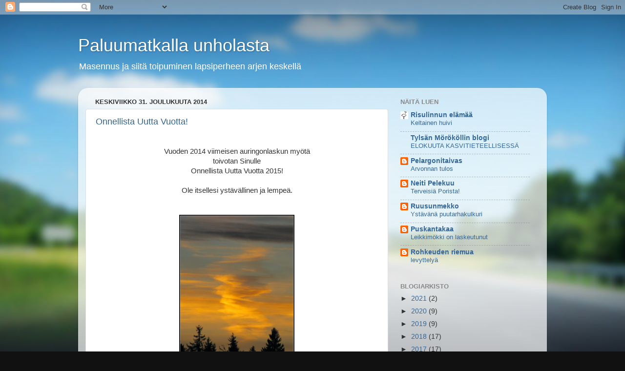

--- FILE ---
content_type: text/html; charset=UTF-8
request_url: https://sumuaivo.blogspot.com/2014/
body_size: 47627
content:
<!DOCTYPE html>
<html class='v2' dir='ltr' lang='fi'>
<head>
<link href='https://www.blogger.com/static/v1/widgets/335934321-css_bundle_v2.css' rel='stylesheet' type='text/css'/>
<meta content='width=1100' name='viewport'/>
<meta content='text/html; charset=UTF-8' http-equiv='Content-Type'/>
<meta content='blogger' name='generator'/>
<link href='https://sumuaivo.blogspot.com/favicon.ico' rel='icon' type='image/x-icon'/>
<link href='http://sumuaivo.blogspot.com/2014/' rel='canonical'/>
<link rel="alternate" type="application/atom+xml" title="Paluumatkalla unholasta - Atom" href="https://sumuaivo.blogspot.com/feeds/posts/default" />
<link rel="alternate" type="application/rss+xml" title="Paluumatkalla unholasta - RSS" href="https://sumuaivo.blogspot.com/feeds/posts/default?alt=rss" />
<link rel="service.post" type="application/atom+xml" title="Paluumatkalla unholasta - Atom" href="https://www.blogger.com/feeds/4186801523098374825/posts/default" />
<!--Can't find substitution for tag [blog.ieCssRetrofitLinks]-->
<meta content='http://sumuaivo.blogspot.com/2014/' property='og:url'/>
<meta content='Paluumatkalla unholasta' property='og:title'/>
<meta content='Masennus ja siitä toipuminen lapsiperheen arjen keskellä' property='og:description'/>
<title>Paluumatkalla unholasta: 2014</title>
<style id='page-skin-1' type='text/css'><!--
/*-----------------------------------------------
Blogger Template Style
Name:     Picture Window
Designer: Blogger
URL:      www.blogger.com
----------------------------------------------- */
/* Content
----------------------------------------------- */
body {
font: normal normal 15px Arial, Tahoma, Helvetica, FreeSans, sans-serif;
color: #333333;
background: #111111 url(//themes.googleusercontent.com/image?id=1OACCYOE0-eoTRTfsBuX1NMN9nz599ufI1Jh0CggPFA_sK80AGkIr8pLtYRpNUKPmwtEa) repeat-x fixed top center;
}
html body .region-inner {
min-width: 0;
max-width: 100%;
width: auto;
}
.content-outer {
font-size: 90%;
}
a:link {
text-decoration:none;
color: #336699;
}
a:visited {
text-decoration:none;
color: #6699cc;
}
a:hover {
text-decoration:underline;
color: #33aaff;
}
.content-outer {
background: transparent none repeat scroll top left;
-moz-border-radius: 0;
-webkit-border-radius: 0;
-goog-ms-border-radius: 0;
border-radius: 0;
-moz-box-shadow: 0 0 0 rgba(0, 0, 0, .15);
-webkit-box-shadow: 0 0 0 rgba(0, 0, 0, .15);
-goog-ms-box-shadow: 0 0 0 rgba(0, 0, 0, .15);
box-shadow: 0 0 0 rgba(0, 0, 0, .15);
margin: 20px auto;
}
.content-inner {
padding: 0;
}
/* Header
----------------------------------------------- */
.header-outer {
background: transparent none repeat-x scroll top left;
_background-image: none;
color: #ffffff;
-moz-border-radius: 0;
-webkit-border-radius: 0;
-goog-ms-border-radius: 0;
border-radius: 0;
}
.Header img, .Header #header-inner {
-moz-border-radius: 0;
-webkit-border-radius: 0;
-goog-ms-border-radius: 0;
border-radius: 0;
}
.header-inner .Header .titlewrapper,
.header-inner .Header .descriptionwrapper {
padding-left: 0;
padding-right: 0;
}
.Header h1 {
font: normal normal 36px Arial, Tahoma, Helvetica, FreeSans, sans-serif;
text-shadow: 1px 1px 3px rgba(0, 0, 0, 0.3);
}
.Header h1 a {
color: #ffffff;
}
.Header .description {
font-size: 130%;
}
/* Tabs
----------------------------------------------- */
.tabs-inner {
margin: .5em 20px 0;
padding: 0;
}
.tabs-inner .section {
margin: 0;
}
.tabs-inner .widget ul {
padding: 0;
background: transparent none repeat scroll bottom;
-moz-border-radius: 0;
-webkit-border-radius: 0;
-goog-ms-border-radius: 0;
border-radius: 0;
}
.tabs-inner .widget li {
border: none;
}
.tabs-inner .widget li a {
display: inline-block;
padding: .5em 1em;
margin-right: .25em;
color: #ffffff;
font: normal normal 15px Arial, Tahoma, Helvetica, FreeSans, sans-serif;
-moz-border-radius: 10px 10px 0 0;
-webkit-border-top-left-radius: 10px;
-webkit-border-top-right-radius: 10px;
-goog-ms-border-radius: 10px 10px 0 0;
border-radius: 10px 10px 0 0;
background: transparent url(https://resources.blogblog.com/blogblog/data/1kt/transparent/black50.png) repeat scroll top left;
border-right: 1px solid transparent;
}
.tabs-inner .widget li:first-child a {
padding-left: 1.25em;
-moz-border-radius-topleft: 10px;
-moz-border-radius-bottomleft: 0;
-webkit-border-top-left-radius: 10px;
-webkit-border-bottom-left-radius: 0;
-goog-ms-border-top-left-radius: 10px;
-goog-ms-border-bottom-left-radius: 0;
border-top-left-radius: 10px;
border-bottom-left-radius: 0;
}
.tabs-inner .widget li.selected a,
.tabs-inner .widget li a:hover {
position: relative;
z-index: 1;
background: transparent url(https://resources.blogblog.com/blogblog/data/1kt/transparent/white80.png) repeat scroll bottom;
color: #336699;
-moz-box-shadow: 0 0 3px rgba(0, 0, 0, .15);
-webkit-box-shadow: 0 0 3px rgba(0, 0, 0, .15);
-goog-ms-box-shadow: 0 0 3px rgba(0, 0, 0, .15);
box-shadow: 0 0 3px rgba(0, 0, 0, .15);
}
/* Headings
----------------------------------------------- */
h2 {
font: bold normal 13px Arial, Tahoma, Helvetica, FreeSans, sans-serif;
text-transform: uppercase;
color: #888888;
margin: .5em 0;
}
/* Main
----------------------------------------------- */
.main-outer {
background: transparent url(https://resources.blogblog.com/blogblog/data/1kt/transparent/white80.png) repeat scroll top left;
-moz-border-radius: 20px 20px 0 0;
-webkit-border-top-left-radius: 20px;
-webkit-border-top-right-radius: 20px;
-webkit-border-bottom-left-radius: 0;
-webkit-border-bottom-right-radius: 0;
-goog-ms-border-radius: 20px 20px 0 0;
border-radius: 20px 20px 0 0;
-moz-box-shadow: 0 1px 3px rgba(0, 0, 0, .15);
-webkit-box-shadow: 0 1px 3px rgba(0, 0, 0, .15);
-goog-ms-box-shadow: 0 1px 3px rgba(0, 0, 0, .15);
box-shadow: 0 1px 3px rgba(0, 0, 0, .15);
}
.main-inner {
padding: 15px 20px 20px;
}
.main-inner .column-center-inner {
padding: 0 0;
}
.main-inner .column-left-inner {
padding-left: 0;
}
.main-inner .column-right-inner {
padding-right: 0;
}
/* Posts
----------------------------------------------- */
h3.post-title {
margin: 0;
font: normal normal 18px Arial, Tahoma, Helvetica, FreeSans, sans-serif;
}
.comments h4 {
margin: 1em 0 0;
font: normal normal 18px Arial, Tahoma, Helvetica, FreeSans, sans-serif;
}
.date-header span {
color: #333333;
}
.post-outer {
background-color: #ffffff;
border: solid 1px #dddddd;
-moz-border-radius: 5px;
-webkit-border-radius: 5px;
border-radius: 5px;
-goog-ms-border-radius: 5px;
padding: 15px 20px;
margin: 0 -20px 20px;
}
.post-body {
line-height: 1.4;
font-size: 110%;
position: relative;
}
.post-header {
margin: 0 0 1.5em;
color: #999999;
line-height: 1.6;
}
.post-footer {
margin: .5em 0 0;
color: #999999;
line-height: 1.6;
}
#blog-pager {
font-size: 140%
}
#comments .comment-author {
padding-top: 1.5em;
border-top: dashed 1px #ccc;
border-top: dashed 1px rgba(128, 128, 128, .5);
background-position: 0 1.5em;
}
#comments .comment-author:first-child {
padding-top: 0;
border-top: none;
}
.avatar-image-container {
margin: .2em 0 0;
}
/* Comments
----------------------------------------------- */
.comments .comments-content .icon.blog-author {
background-repeat: no-repeat;
background-image: url([data-uri]);
}
.comments .comments-content .loadmore a {
border-top: 1px solid #33aaff;
border-bottom: 1px solid #33aaff;
}
.comments .continue {
border-top: 2px solid #33aaff;
}
/* Widgets
----------------------------------------------- */
.widget ul, .widget #ArchiveList ul.flat {
padding: 0;
list-style: none;
}
.widget ul li, .widget #ArchiveList ul.flat li {
border-top: dashed 1px #ccc;
border-top: dashed 1px rgba(128, 128, 128, .5);
}
.widget ul li:first-child, .widget #ArchiveList ul.flat li:first-child {
border-top: none;
}
.widget .post-body ul {
list-style: disc;
}
.widget .post-body ul li {
border: none;
}
/* Footer
----------------------------------------------- */
.footer-outer {
color:#cccccc;
background: transparent url(https://resources.blogblog.com/blogblog/data/1kt/transparent/black50.png) repeat scroll top left;
-moz-border-radius: 0 0 20px 20px;
-webkit-border-top-left-radius: 0;
-webkit-border-top-right-radius: 0;
-webkit-border-bottom-left-radius: 20px;
-webkit-border-bottom-right-radius: 20px;
-goog-ms-border-radius: 0 0 20px 20px;
border-radius: 0 0 20px 20px;
-moz-box-shadow: 0 1px 3px rgba(0, 0, 0, .15);
-webkit-box-shadow: 0 1px 3px rgba(0, 0, 0, .15);
-goog-ms-box-shadow: 0 1px 3px rgba(0, 0, 0, .15);
box-shadow: 0 1px 3px rgba(0, 0, 0, .15);
}
.footer-inner {
padding: 10px 20px 20px;
}
.footer-outer a {
color: #99ccee;
}
.footer-outer a:visited {
color: #77aaee;
}
.footer-outer a:hover {
color: #33aaff;
}
.footer-outer .widget h2 {
color: #aaaaaa;
}
/* Mobile
----------------------------------------------- */
html body.mobile {
height: auto;
}
html body.mobile {
min-height: 480px;
background-size: 100% auto;
}
.mobile .body-fauxcolumn-outer {
background: transparent none repeat scroll top left;
}
html .mobile .mobile-date-outer, html .mobile .blog-pager {
border-bottom: none;
background: transparent url(https://resources.blogblog.com/blogblog/data/1kt/transparent/white80.png) repeat scroll top left;
margin-bottom: 10px;
}
.mobile .date-outer {
background: transparent url(https://resources.blogblog.com/blogblog/data/1kt/transparent/white80.png) repeat scroll top left;
}
.mobile .header-outer, .mobile .main-outer,
.mobile .post-outer, .mobile .footer-outer {
-moz-border-radius: 0;
-webkit-border-radius: 0;
-goog-ms-border-radius: 0;
border-radius: 0;
}
.mobile .content-outer,
.mobile .main-outer,
.mobile .post-outer {
background: inherit;
border: none;
}
.mobile .content-outer {
font-size: 100%;
}
.mobile-link-button {
background-color: #336699;
}
.mobile-link-button a:link, .mobile-link-button a:visited {
color: #ffffff;
}
.mobile-index-contents {
color: #333333;
}
.mobile .tabs-inner .PageList .widget-content {
background: transparent url(https://resources.blogblog.com/blogblog/data/1kt/transparent/white80.png) repeat scroll bottom;
color: #336699;
}
.mobile .tabs-inner .PageList .widget-content .pagelist-arrow {
border-left: 1px solid transparent;
}

--></style>
<style id='template-skin-1' type='text/css'><!--
body {
min-width: 960px;
}
.content-outer, .content-fauxcolumn-outer, .region-inner {
min-width: 960px;
max-width: 960px;
_width: 960px;
}
.main-inner .columns {
padding-left: 0px;
padding-right: 310px;
}
.main-inner .fauxcolumn-center-outer {
left: 0px;
right: 310px;
/* IE6 does not respect left and right together */
_width: expression(this.parentNode.offsetWidth -
parseInt("0px") -
parseInt("310px") + 'px');
}
.main-inner .fauxcolumn-left-outer {
width: 0px;
}
.main-inner .fauxcolumn-right-outer {
width: 310px;
}
.main-inner .column-left-outer {
width: 0px;
right: 100%;
margin-left: -0px;
}
.main-inner .column-right-outer {
width: 310px;
margin-right: -310px;
}
#layout {
min-width: 0;
}
#layout .content-outer {
min-width: 0;
width: 800px;
}
#layout .region-inner {
min-width: 0;
width: auto;
}
body#layout div.add_widget {
padding: 8px;
}
body#layout div.add_widget a {
margin-left: 32px;
}
--></style>
<style>
    body {background-image:url(\/\/themes.googleusercontent.com\/image?id=1OACCYOE0-eoTRTfsBuX1NMN9nz599ufI1Jh0CggPFA_sK80AGkIr8pLtYRpNUKPmwtEa);}
    
@media (max-width: 200px) { body {background-image:url(\/\/themes.googleusercontent.com\/image?id=1OACCYOE0-eoTRTfsBuX1NMN9nz599ufI1Jh0CggPFA_sK80AGkIr8pLtYRpNUKPmwtEa&options=w200);}}
@media (max-width: 400px) and (min-width: 201px) { body {background-image:url(\/\/themes.googleusercontent.com\/image?id=1OACCYOE0-eoTRTfsBuX1NMN9nz599ufI1Jh0CggPFA_sK80AGkIr8pLtYRpNUKPmwtEa&options=w400);}}
@media (max-width: 800px) and (min-width: 401px) { body {background-image:url(\/\/themes.googleusercontent.com\/image?id=1OACCYOE0-eoTRTfsBuX1NMN9nz599ufI1Jh0CggPFA_sK80AGkIr8pLtYRpNUKPmwtEa&options=w800);}}
@media (max-width: 1200px) and (min-width: 801px) { body {background-image:url(\/\/themes.googleusercontent.com\/image?id=1OACCYOE0-eoTRTfsBuX1NMN9nz599ufI1Jh0CggPFA_sK80AGkIr8pLtYRpNUKPmwtEa&options=w1200);}}
/* Last tag covers anything over one higher than the previous max-size cap. */
@media (min-width: 1201px) { body {background-image:url(\/\/themes.googleusercontent.com\/image?id=1OACCYOE0-eoTRTfsBuX1NMN9nz599ufI1Jh0CggPFA_sK80AGkIr8pLtYRpNUKPmwtEa&options=w1600);}}
  </style>
<link href='https://www.blogger.com/dyn-css/authorization.css?targetBlogID=4186801523098374825&amp;zx=4f63e190-5f1e-4abc-9cfd-ac9ef48a884f' media='none' onload='if(media!=&#39;all&#39;)media=&#39;all&#39;' rel='stylesheet'/><noscript><link href='https://www.blogger.com/dyn-css/authorization.css?targetBlogID=4186801523098374825&amp;zx=4f63e190-5f1e-4abc-9cfd-ac9ef48a884f' rel='stylesheet'/></noscript>
<meta name='google-adsense-platform-account' content='ca-host-pub-1556223355139109'/>
<meta name='google-adsense-platform-domain' content='blogspot.com'/>

</head>
<body class='loading variant-open'>
<div class='navbar section' id='navbar' name='Navigointipalkki'><div class='widget Navbar' data-version='1' id='Navbar1'><script type="text/javascript">
    function setAttributeOnload(object, attribute, val) {
      if(window.addEventListener) {
        window.addEventListener('load',
          function(){ object[attribute] = val; }, false);
      } else {
        window.attachEvent('onload', function(){ object[attribute] = val; });
      }
    }
  </script>
<div id="navbar-iframe-container"></div>
<script type="text/javascript" src="https://apis.google.com/js/platform.js"></script>
<script type="text/javascript">
      gapi.load("gapi.iframes:gapi.iframes.style.bubble", function() {
        if (gapi.iframes && gapi.iframes.getContext) {
          gapi.iframes.getContext().openChild({
              url: 'https://www.blogger.com/navbar/4186801523098374825?origin\x3dhttps://sumuaivo.blogspot.com',
              where: document.getElementById("navbar-iframe-container"),
              id: "navbar-iframe"
          });
        }
      });
    </script><script type="text/javascript">
(function() {
var script = document.createElement('script');
script.type = 'text/javascript';
script.src = '//pagead2.googlesyndication.com/pagead/js/google_top_exp.js';
var head = document.getElementsByTagName('head')[0];
if (head) {
head.appendChild(script);
}})();
</script>
</div></div>
<div class='body-fauxcolumns'>
<div class='fauxcolumn-outer body-fauxcolumn-outer'>
<div class='cap-top'>
<div class='cap-left'></div>
<div class='cap-right'></div>
</div>
<div class='fauxborder-left'>
<div class='fauxborder-right'></div>
<div class='fauxcolumn-inner'>
</div>
</div>
<div class='cap-bottom'>
<div class='cap-left'></div>
<div class='cap-right'></div>
</div>
</div>
</div>
<div class='content'>
<div class='content-fauxcolumns'>
<div class='fauxcolumn-outer content-fauxcolumn-outer'>
<div class='cap-top'>
<div class='cap-left'></div>
<div class='cap-right'></div>
</div>
<div class='fauxborder-left'>
<div class='fauxborder-right'></div>
<div class='fauxcolumn-inner'>
</div>
</div>
<div class='cap-bottom'>
<div class='cap-left'></div>
<div class='cap-right'></div>
</div>
</div>
</div>
<div class='content-outer'>
<div class='content-cap-top cap-top'>
<div class='cap-left'></div>
<div class='cap-right'></div>
</div>
<div class='fauxborder-left content-fauxborder-left'>
<div class='fauxborder-right content-fauxborder-right'></div>
<div class='content-inner'>
<header>
<div class='header-outer'>
<div class='header-cap-top cap-top'>
<div class='cap-left'></div>
<div class='cap-right'></div>
</div>
<div class='fauxborder-left header-fauxborder-left'>
<div class='fauxborder-right header-fauxborder-right'></div>
<div class='region-inner header-inner'>
<div class='header section' id='header' name='Otsikko'><div class='widget Header' data-version='1' id='Header1'>
<div id='header-inner'>
<div class='titlewrapper'>
<h1 class='title'>
<a href='https://sumuaivo.blogspot.com/'>
Paluumatkalla unholasta
</a>
</h1>
</div>
<div class='descriptionwrapper'>
<p class='description'><span>Masennus ja siitä toipuminen lapsiperheen arjen keskellä</span></p>
</div>
</div>
</div></div>
</div>
</div>
<div class='header-cap-bottom cap-bottom'>
<div class='cap-left'></div>
<div class='cap-right'></div>
</div>
</div>
</header>
<div class='tabs-outer'>
<div class='tabs-cap-top cap-top'>
<div class='cap-left'></div>
<div class='cap-right'></div>
</div>
<div class='fauxborder-left tabs-fauxborder-left'>
<div class='fauxborder-right tabs-fauxborder-right'></div>
<div class='region-inner tabs-inner'>
<div class='tabs no-items section' id='crosscol' name='Kaikki sarakkeet'></div>
<div class='tabs no-items section' id='crosscol-overflow' name='Cross-Column 2'></div>
</div>
</div>
<div class='tabs-cap-bottom cap-bottom'>
<div class='cap-left'></div>
<div class='cap-right'></div>
</div>
</div>
<div class='main-outer'>
<div class='main-cap-top cap-top'>
<div class='cap-left'></div>
<div class='cap-right'></div>
</div>
<div class='fauxborder-left main-fauxborder-left'>
<div class='fauxborder-right main-fauxborder-right'></div>
<div class='region-inner main-inner'>
<div class='columns fauxcolumns'>
<div class='fauxcolumn-outer fauxcolumn-center-outer'>
<div class='cap-top'>
<div class='cap-left'></div>
<div class='cap-right'></div>
</div>
<div class='fauxborder-left'>
<div class='fauxborder-right'></div>
<div class='fauxcolumn-inner'>
</div>
</div>
<div class='cap-bottom'>
<div class='cap-left'></div>
<div class='cap-right'></div>
</div>
</div>
<div class='fauxcolumn-outer fauxcolumn-left-outer'>
<div class='cap-top'>
<div class='cap-left'></div>
<div class='cap-right'></div>
</div>
<div class='fauxborder-left'>
<div class='fauxborder-right'></div>
<div class='fauxcolumn-inner'>
</div>
</div>
<div class='cap-bottom'>
<div class='cap-left'></div>
<div class='cap-right'></div>
</div>
</div>
<div class='fauxcolumn-outer fauxcolumn-right-outer'>
<div class='cap-top'>
<div class='cap-left'></div>
<div class='cap-right'></div>
</div>
<div class='fauxborder-left'>
<div class='fauxborder-right'></div>
<div class='fauxcolumn-inner'>
</div>
</div>
<div class='cap-bottom'>
<div class='cap-left'></div>
<div class='cap-right'></div>
</div>
</div>
<!-- corrects IE6 width calculation -->
<div class='columns-inner'>
<div class='column-center-outer'>
<div class='column-center-inner'>
<div class='main section' id='main' name='Ensisijainen'><div class='widget Blog' data-version='1' id='Blog1'>
<div class='blog-posts hfeed'>

          <div class="date-outer">
        
<h2 class='date-header'><span>keskiviikko 31. joulukuuta 2014</span></h2>

          <div class="date-posts">
        
<div class='post-outer'>
<div class='post hentry uncustomized-post-template' itemprop='blogPost' itemscope='itemscope' itemtype='http://schema.org/BlogPosting'>
<meta content='https://blogger.googleusercontent.com/img/b/R29vZ2xl/AVvXsEj6RF0cmp6kvbFD7WtrKelcbPYnkJ5qKDssyuGoO7sejoy8T_s5_D-MA_VXQ9H0sJs3EVjc4cODJ4f1Ud5vp04LBunBcKHFaD8nomWmVpQZd9jLzdqGSvnAa5g13J5CyJQUyy5JMFKec1MS/s1600/auringonlasku7.jpg' itemprop='image_url'/>
<meta content='4186801523098374825' itemprop='blogId'/>
<meta content='9109866983329135714' itemprop='postId'/>
<a name='9109866983329135714'></a>
<h3 class='post-title entry-title' itemprop='name'>
<a href='https://sumuaivo.blogspot.com/2014/12/onnellista-uutta-vuotta.html'>Onnellista Uutta Vuotta!</a>
</h3>
<div class='post-header'>
<div class='post-header-line-1'></div>
</div>
<div class='post-body entry-content' id='post-body-9109866983329135714' itemprop='description articleBody'>
<div style="text-align: center;">
<span style="font-family: Verdana, sans-serif;"><br /></span></div>
<div style="text-align: center;">
<span style="font-family: Verdana, sans-serif;">Vuoden 2014 viimeisen auringonlaskun myötä</span></div>
<div style="text-align: center;">
<span style="font-family: Verdana, sans-serif;">toivotan Sinulle</span></div>
<div style="text-align: center;">
<span style="font-family: Verdana, sans-serif;">Onnellista Uutta Vuotta 2015!</span></div>
<div style="text-align: center;">
<span style="font-family: Verdana, sans-serif;"><br /></span></div>
<div style="text-align: center;">
<span style="font-family: Verdana, sans-serif;">Ole itsellesi ystävällinen ja lempeä.</span></div>
<div style="text-align: center;">
<br /></div>
<div class="separator" style="clear: both; text-align: center;">
<br /></div>
<div class="separator" style="clear: both; text-align: center;">
<a href="https://blogger.googleusercontent.com/img/b/R29vZ2xl/AVvXsEj6RF0cmp6kvbFD7WtrKelcbPYnkJ5qKDssyuGoO7sejoy8T_s5_D-MA_VXQ9H0sJs3EVjc4cODJ4f1Ud5vp04LBunBcKHFaD8nomWmVpQZd9jLzdqGSvnAa5g13J5CyJQUyy5JMFKec1MS/s1600/auringonlasku7.jpg" imageanchor="1" style="margin-left: 1em; margin-right: 1em;"><img border="0" height="320" src="https://blogger.googleusercontent.com/img/b/R29vZ2xl/AVvXsEj6RF0cmp6kvbFD7WtrKelcbPYnkJ5qKDssyuGoO7sejoy8T_s5_D-MA_VXQ9H0sJs3EVjc4cODJ4f1Ud5vp04LBunBcKHFaD8nomWmVpQZd9jLzdqGSvnAa5g13J5CyJQUyy5JMFKec1MS/s1600/auringonlasku7.jpg" width="236" /></a></div>
<div class="separator" style="clear: both; text-align: center;">
<br /></div>
<div style='clear: both;'></div>
</div>
<div class='post-footer'>
<div class='post-footer-line post-footer-line-1'>
<span class='post-author vcard'>
Lähettänyt
<span class='fn' itemprop='author' itemscope='itemscope' itemtype='http://schema.org/Person'>
<span itemprop='name'>Double Ellen</span>
</span>
</span>
<span class='post-timestamp'>
klo
<meta content='http://sumuaivo.blogspot.com/2014/12/onnellista-uutta-vuotta.html' itemprop='url'/>
<a class='timestamp-link' href='https://sumuaivo.blogspot.com/2014/12/onnellista-uutta-vuotta.html' rel='bookmark' title='permanent link'><abbr class='published' itemprop='datePublished' title='2014-12-31T20:33:00+02:00'>20.33</abbr></a>
</span>
<span class='post-comment-link'>
<a class='comment-link' href='https://sumuaivo.blogspot.com/2014/12/onnellista-uutta-vuotta.html#comment-form' onclick=''>
Ei kommentteja:
  </a>
</span>
<span class='post-icons'>
<span class='item-control blog-admin pid-1078492658'>
<a href='https://www.blogger.com/post-edit.g?blogID=4186801523098374825&postID=9109866983329135714&from=pencil' title='Muokkaa tekstiä'>
<img alt='' class='icon-action' height='18' src='https://resources.blogblog.com/img/icon18_edit_allbkg.gif' width='18'/>
</a>
</span>
</span>
<div class='post-share-buttons goog-inline-block'>
<a class='goog-inline-block share-button sb-email' href='https://www.blogger.com/share-post.g?blogID=4186801523098374825&postID=9109866983329135714&target=email' target='_blank' title='Kohteen lähettäminen sähköpostitse'><span class='share-button-link-text'>Kohteen lähettäminen sähköpostitse</span></a><a class='goog-inline-block share-button sb-blog' href='https://www.blogger.com/share-post.g?blogID=4186801523098374825&postID=9109866983329135714&target=blog' onclick='window.open(this.href, "_blank", "height=270,width=475"); return false;' target='_blank' title='Bloggaa tästä!'><span class='share-button-link-text'>Bloggaa tästä!</span></a><a class='goog-inline-block share-button sb-twitter' href='https://www.blogger.com/share-post.g?blogID=4186801523098374825&postID=9109866983329135714&target=twitter' target='_blank' title='Jaa X:ssä'><span class='share-button-link-text'>Jaa X:ssä</span></a><a class='goog-inline-block share-button sb-facebook' href='https://www.blogger.com/share-post.g?blogID=4186801523098374825&postID=9109866983329135714&target=facebook' onclick='window.open(this.href, "_blank", "height=430,width=640"); return false;' target='_blank' title='Jaa Facebookiin'><span class='share-button-link-text'>Jaa Facebookiin</span></a><a class='goog-inline-block share-button sb-pinterest' href='https://www.blogger.com/share-post.g?blogID=4186801523098374825&postID=9109866983329135714&target=pinterest' target='_blank' title='Jaa Pinterestiin'><span class='share-button-link-text'>Jaa Pinterestiin</span></a>
</div>
</div>
<div class='post-footer-line post-footer-line-2'>
<span class='post-labels'>
</span>
</div>
<div class='post-footer-line post-footer-line-3'>
<span class='post-location'>
</span>
</div>
</div>
</div>
</div>
<div class='post-outer'>
<div class='post hentry uncustomized-post-template' itemprop='blogPost' itemscope='itemscope' itemtype='http://schema.org/BlogPosting'>
<meta content='https://blogger.googleusercontent.com/img/b/R29vZ2xl/AVvXsEglpikneeNAdXQkLx4r4WkdCv8wjdwSY9OwFDNlxS4sk_nyUDLS92UxX7C82IfN54xmtDHtkvki3vYh0mHBWOa-cZAtqDUTueTsEcXDqFqwnn9z3bE-GufxqUfOSOBKtdWBuO3GwRH3yuaZ/s1600/pelto.jpg' itemprop='image_url'/>
<meta content='4186801523098374825' itemprop='blogId'/>
<meta content='1230471558132323783' itemprop='postId'/>
<a name='1230471558132323783'></a>
<h3 class='post-title entry-title' itemprop='name'>
<a href='https://sumuaivo.blogspot.com/2014/12/vieras.html'>Vieras</a>
</h3>
<div class='post-header'>
<div class='post-header-line-1'></div>
</div>
<div class='post-body entry-content' id='post-body-1230471558132323783' itemprop='description articleBody'>
<span style="font-family: Georgia, Times New Roman, serif;">Mieli on hyvä mutta kirjoittaminen hankalaa, kun kateissa ollut kiisu nukkuu makoisasti tietokonepöydällä ja tassu rapsahtaa näppäimistölle vähän väliä.</span><br />
<span style="font-family: Georgia, Times New Roman, serif;"><br /></span>
<span style="font-family: Georgia, Times New Roman, serif;">Pakkanen meni pyllylleen. Kävelin lumisateessa koirien kanssa&nbsp;</span><span style="font-family: Georgia, 'Times New Roman', serif;">apteekille</span><span style="font-family: Georgia, 'Times New Roman', serif;">&nbsp;matolääkettä ostamaan. Jäin suustani - koira-asioista - kiinni. Kiersimme tikkam</span><span style="font-family: Georgia, 'Times New Roman', serif;">etsän kautta kotiin. Mietin että kukaan ei tiedä kuolemansa hetkeä. Mitä koirat tekisivät jos kuolisin nyt tähän metsäpolulle? Menisivätkö kotiin? Ainakin ne osaavat reitin. Kauanko kestäisi ennen kuin siellä kukaan ymmärtäisi ihmetellä? Tällä kertaa en kuitenkaan kuollut vaan hakeuduin suihkun jälkeen aamupalalle klo 13. Taitaa olla ennätys sitten keikkaelämäaikojeni.&nbsp;</span><br />
<span style="font-family: Georgia, 'Times New Roman', serif;"><br /></span>
<span style="font-family: Georgia, 'Times New Roman', serif;">Naapurin lapsi houkutteli vastahakoisimman ulkoilijan pihalle lumirakennushommiin moneksi tunniksi ilman että minun tarvitsi tehdä mitään. Puoliso vei muut kaksi pulkkamäkeen. Siivoilin kotia, lähinnä keittiötä siihen kuntoon että voin ottaa vieraan vastaan. Sain jokusen vaakasuoran pinnan näkyviin.</span><br />
<span style="font-family: Georgia, Times New Roman, serif;"><br /></span>
<span style="font-family: Georgia, Times New Roman, serif;">Vieraani tuli, rapsutteli koirat ja esitteli asiansa. Juttua piisasi kyllä paljon muustakin. Hänellä on kilpirauhasen vajaatoiminta. Diagnoosin saamisessa on ollut aika kova homma. Oireet täsmäävät omieni kanssa: masentuneisuus, väsymys, muistin toimimattomuus, uuden oppiminen mahdotonta, äkkipikaisuus, aggressiivisuus, pahantuulisuus, turvotus, kuulon huononeminen, korkea diastolinen verenpaine...&nbsp;</span><a href="http://www.kilpirauhasenvajaatoiminta.fi/" style="font-family: Georgia, &#39;Times New Roman&#39;, serif;" target="_blank">Oireluettelo</a><span style="font-family: Georgia, 'Times New Roman', serif;">&nbsp;on pitkä ja monipuolinen ja samoja oireita voi aiheuttaa moni muukin asia, mutta minun kohdallani aivan liian moni oire kolahtaa.&nbsp;</span><span style="font-family: Georgia, Times New Roman, serif;">Kannattaa kuulemma hakeutua suoraan kunnon lääkärille vaikka se tietäisi matkaa Helsinkiin. Vajaatoiminta-asiaa ymmärtäviä lääkäreitä ei ole monta niissä tapauksissa joissa sairaus ei näy verikokeessa. Vieras puhui aivosumusta. Hymyilin ja sanoin hiljaa että mulla on sumuaivo-niminen blogi. Vieraan leuka loksah</span><span style="font-family: Georgia, 'Times New Roman', serif;">ti.</span><br />
<span style="font-family: Georgia, 'Times New Roman', serif;"><br /></span>
<div class="separator" style="clear: both; text-align: center;">
<a href="https://blogger.googleusercontent.com/img/b/R29vZ2xl/AVvXsEglpikneeNAdXQkLx4r4WkdCv8wjdwSY9OwFDNlxS4sk_nyUDLS92UxX7C82IfN54xmtDHtkvki3vYh0mHBWOa-cZAtqDUTueTsEcXDqFqwnn9z3bE-GufxqUfOSOBKtdWBuO3GwRH3yuaZ/s1600/pelto.jpg" imageanchor="1" style="margin-left: 1em; margin-right: 1em;"><img border="0" height="234" src="https://blogger.googleusercontent.com/img/b/R29vZ2xl/AVvXsEglpikneeNAdXQkLx4r4WkdCv8wjdwSY9OwFDNlxS4sk_nyUDLS92UxX7C82IfN54xmtDHtkvki3vYh0mHBWOa-cZAtqDUTueTsEcXDqFqwnn9z3bE-GufxqUfOSOBKtdWBuO3GwRH3yuaZ/s1600/pelto.jpg" width="320" /></a></div>
<br />
<span style="font-family: Georgia, Times New Roman, serif;">Vieraan lapsista kaksi on saman ikäisiä kuin minun. Yhden kerran olemme jopa olleet samaan aikaan synnytyssairaalassa. Kummallakin on urheilijatausta ja sen jälkeinen huomaamatta hiipinyt uupuneisuus, tyytymättömyys, huono itsetunto ja edelleen näiden myötä kertynyt kolmenkymmenen kilon ylipaino. Paitsi että vieraani kadotti oman huonon olonsa ja ylipainonsa kuluneen vuoden aikana ja <i>sai elämänsä takaisin</i>. Miten, siitä hän tuli nyt taipaleen taakse minulle kertomaan. Ennen-jälkeen-kuvat, hersyvä iloisuus ja palava into julistaa ilosanomaa kaikelle kansalle vakuuttivat minut niin, että aion kokeilla hänen menetelmäänsä. Tunnistin tuon innon. Se on samanlainen kuin minun omaan kokemukseen perustuva intoni kertoa&nbsp;<a href="http://www.yliopistonverkkoapteekki.fi/NENAeHUUHTELUKANNU-SARVIKUONO" target="_blank">nenäkannusta</a>.</span><br />
<span style="font-family: Georgia, Times New Roman, serif;"><br /></span>
<span style="font-family: Georgia, Times New Roman, serif;">Painonpudotus ja oikeiden ruokatottumusten omaksuminen (ja vanhojen unohtaminen) helpottaa myös kilpirauhasoireita vaikken lääkitystä saisikaan. Kun syön oikealla tavalla eli terveellisiä aterioita tiheästi, aineenvaihdunta toimii. Verensokerin vaihtelu pysyy tolkun rajoissa, jolloin kroppa ei kerää rasvaa. Sokeri on kuin huume, sanoo vieras, mutta koukusta pääsee kyllä irti. Hän antoi itselleen luvan syödä jouluna niin paljon suklaata kuin haluaa mutta kas, hän ei halunnut. Ei maistu hyvältä. Sen sijaan salaatti maistuu. Ja liikunta. Ken elää, näkee.&nbsp;</span><br />
<span style="font-family: Georgia, Times New Roman, serif;"><br /></span>
<div class="separator" style="clear: both; text-align: center;">
<a href="https://blogger.googleusercontent.com/img/b/R29vZ2xl/AVvXsEgAJTQpg323WoWXv9wCOLRHMBolGvUxkOcktom1jsV3OGb8PCn2mMVfUDnsCKeTMOKzR6HVjhm-jVNDUGlYnmK9J240F8j9G49Hgn3AOaAuiVBr1UUEKKBTkoRtMKoNhJbW2UCoVAnkvkf8/s1600/IMG_8654.JPG" imageanchor="1" style="margin-left: 1em; margin-right: 1em;"><img border="0" height="240" src="https://blogger.googleusercontent.com/img/b/R29vZ2xl/AVvXsEgAJTQpg323WoWXv9wCOLRHMBolGvUxkOcktom1jsV3OGb8PCn2mMVfUDnsCKeTMOKzR6HVjhm-jVNDUGlYnmK9J240F8j9G49Hgn3AOaAuiVBr1UUEKKBTkoRtMKoNhJbW2UCoVAnkvkf8/s1600/IMG_8654.JPG" width="320" /></a></div>
<br />
<span style="font-family: Georgia, Times New Roman, serif;">Olenko kertonut kuinka kuopus oli nelivuotiaana kohtelias kyläpaikan tarjoilujen äärellä. Isäntä kysyi maistuuko ruoka. Lapsi vastasi kirkkaalla äänellä että maistuu. Ja jatkoi hetken kuluttua: <i>se maistuu pahalta</i>.</span><br />
<span style="font-family: Georgia, Times New Roman, serif;"><br /></span>
<span style="font-family: Georgia, Times New Roman, serif;">Keräsin myöhään syksyllä <a href="https://www.google.fi/search?q=komeamaksaruoho&amp;espv=2&amp;biw=1920&amp;bih=955&amp;tbm=isch&amp;tbo=u&amp;source=univ&amp;sa=X&amp;ei=AxijVMbTKMnUaoW7guAI&amp;ved=0CB0QsAQ" target="_blank">komeamaksaruohon</a>&nbsp;varsia maljakkoon. Nyt katkoin kuihtuneet kukinnot pois ja istutin komeat juuret kasvattaneet varret multaan. Siinä keittiötä varisevien kukintojen, mullan ja veden kanssa sotkiessani kysäisin esikoiselta pitääkö hän minua koskaan omituisena. Lapsi sanoi että pitää. Tarkensi vielä painokkaasti <i>siis&nbsp;omituisena,</i> etten vain erehtyisi luulemaan muunlaiseksi pitämiseksi.&nbsp;</span><span style="font-family: Georgia, 'Times New Roman', serif;">Illalla esikoinen söi iltapalaa ja jutteli että hänen mielestään punainen lohi on parhaan makuista, parempaa kuin sen sukulaiset. Mitä mieltä minä olen? Vastasin etten ole paljon syönyt sukulaisia. Lapsen mielestä se on oikeastaan aika hyvä asia.</span><br />
<span style="font-family: Georgia, 'Times New Roman', serif;"><br /></span>
<div class="separator" style="clear: both; text-align: center;">
<a href="https://blogger.googleusercontent.com/img/b/R29vZ2xl/AVvXsEi57G5J_msyCqMOufxGXSuK8imQ9ixNR5tIrMs9b7Yo76YkBEBFV_hk1Xg9h0w1Tum-dajxpeWBn5BHm67jlon2imNtXLHbffI9bZzbzdJl7XmiYN8lWPYi79B_EXNCKZli4KML8oEqduI-/s1600/IMG_8661.JPG" imageanchor="1" style="margin-left: 1em; margin-right: 1em;"><img border="0" height="320" src="https://blogger.googleusercontent.com/img/b/R29vZ2xl/AVvXsEi57G5J_msyCqMOufxGXSuK8imQ9ixNR5tIrMs9b7Yo76YkBEBFV_hk1Xg9h0w1Tum-dajxpeWBn5BHm67jlon2imNtXLHbffI9bZzbzdJl7XmiYN8lWPYi79B_EXNCKZli4KML8oEqduI-/s1600/IMG_8661.JPG" width="240" /></a></div>
<span style="font-family: Georgia, 'Times New Roman', serif;"><br /></span>
<div style='clear: both;'></div>
</div>
<div class='post-footer'>
<div class='post-footer-line post-footer-line-1'>
<span class='post-author vcard'>
Lähettänyt
<span class='fn' itemprop='author' itemscope='itemscope' itemtype='http://schema.org/Person'>
<span itemprop='name'>Double Ellen</span>
</span>
</span>
<span class='post-timestamp'>
klo
<meta content='http://sumuaivo.blogspot.com/2014/12/vieras.html' itemprop='url'/>
<a class='timestamp-link' href='https://sumuaivo.blogspot.com/2014/12/vieras.html' rel='bookmark' title='permanent link'><abbr class='published' itemprop='datePublished' title='2014-12-31T00:14:00+02:00'>0.14</abbr></a>
</span>
<span class='post-comment-link'>
<a class='comment-link' href='https://sumuaivo.blogspot.com/2014/12/vieras.html#comment-form' onclick=''>
Ei kommentteja:
  </a>
</span>
<span class='post-icons'>
<span class='item-control blog-admin pid-1078492658'>
<a href='https://www.blogger.com/post-edit.g?blogID=4186801523098374825&postID=1230471558132323783&from=pencil' title='Muokkaa tekstiä'>
<img alt='' class='icon-action' height='18' src='https://resources.blogblog.com/img/icon18_edit_allbkg.gif' width='18'/>
</a>
</span>
</span>
<div class='post-share-buttons goog-inline-block'>
<a class='goog-inline-block share-button sb-email' href='https://www.blogger.com/share-post.g?blogID=4186801523098374825&postID=1230471558132323783&target=email' target='_blank' title='Kohteen lähettäminen sähköpostitse'><span class='share-button-link-text'>Kohteen lähettäminen sähköpostitse</span></a><a class='goog-inline-block share-button sb-blog' href='https://www.blogger.com/share-post.g?blogID=4186801523098374825&postID=1230471558132323783&target=blog' onclick='window.open(this.href, "_blank", "height=270,width=475"); return false;' target='_blank' title='Bloggaa tästä!'><span class='share-button-link-text'>Bloggaa tästä!</span></a><a class='goog-inline-block share-button sb-twitter' href='https://www.blogger.com/share-post.g?blogID=4186801523098374825&postID=1230471558132323783&target=twitter' target='_blank' title='Jaa X:ssä'><span class='share-button-link-text'>Jaa X:ssä</span></a><a class='goog-inline-block share-button sb-facebook' href='https://www.blogger.com/share-post.g?blogID=4186801523098374825&postID=1230471558132323783&target=facebook' onclick='window.open(this.href, "_blank", "height=430,width=640"); return false;' target='_blank' title='Jaa Facebookiin'><span class='share-button-link-text'>Jaa Facebookiin</span></a><a class='goog-inline-block share-button sb-pinterest' href='https://www.blogger.com/share-post.g?blogID=4186801523098374825&postID=1230471558132323783&target=pinterest' target='_blank' title='Jaa Pinterestiin'><span class='share-button-link-text'>Jaa Pinterestiin</span></a>
</div>
</div>
<div class='post-footer-line post-footer-line-2'>
<span class='post-labels'>
</span>
</div>
<div class='post-footer-line post-footer-line-3'>
<span class='post-location'>
</span>
</div>
</div>
</div>
</div>

          </div></div>
        

          <div class="date-outer">
        
<h2 class='date-header'><span>tiistai 30. joulukuuta 2014</span></h2>

          <div class="date-posts">
        
<div class='post-outer'>
<div class='post hentry uncustomized-post-template' itemprop='blogPost' itemscope='itemscope' itemtype='http://schema.org/BlogPosting'>
<meta content='https://blogger.googleusercontent.com/img/b/R29vZ2xl/AVvXsEgfhacSyYe4a_0px5kCm8Za-2vGxM7Mmhd8fSgh-ywfXqCVjIJGHFkMWWscf9ugnRlfISzLHE0Vt1bdQjQ4jOFX791QwxsJOcf5saHHYpkRZncYKzRx_4Th6cHu9dYlQu9Mk8wfyKKdhf14/s1600/pikkendaali.jpg' itemprop='image_url'/>
<meta content='4186801523098374825' itemprop='blogId'/>
<meta content='9012625368175313570' itemprop='postId'/>
<a name='9012625368175313570'></a>
<h3 class='post-title entry-title' itemprop='name'>
<a href='https://sumuaivo.blogspot.com/2014/12/silmia-pimeassa.html'>Silmiä pimeässä</a>
</h3>
<div class='post-header'>
<div class='post-header-line-1'></div>
</div>
<div class='post-body entry-content' id='post-body-9012625368175313570' itemprop='description articleBody'>
<span style="font-family: Georgia, Times New Roman, serif;">Lauantai. Päätä särki. Ulkoilin, jumppasin, venyttelin, join vettä, otin lääkettä, perheenjäsenet hieroivat hartioita. Päätä särki. Nukuin muutaman tunnin päiväunet ja ulkoilin taas. Päätä särki. Se on nykyään harvinaista mutta silloin kun särkee, särkee kunnolla. Yleensä olan takaa, kirjaimellisesti. Tämänkertainen päänsärky saattoi johtua ovenraossa paleltuneista niskalihaksista. Olen päästellyt koiria takaovesta ulos ja sisään paitasillani.</span><br />
<span style="font-family: Georgia, Times New Roman, serif;"><br /></span>
<div class="separator" style="clear: both; text-align: center;">
<a href="https://blogger.googleusercontent.com/img/b/R29vZ2xl/AVvXsEgfhacSyYe4a_0px5kCm8Za-2vGxM7Mmhd8fSgh-ywfXqCVjIJGHFkMWWscf9ugnRlfISzLHE0Vt1bdQjQ4jOFX791QwxsJOcf5saHHYpkRZncYKzRx_4Th6cHu9dYlQu9Mk8wfyKKdhf14/s1600/pikkendaali.jpg" imageanchor="1" style="margin-left: 1em; margin-right: 1em;"><img border="0" height="241" src="https://blogger.googleusercontent.com/img/b/R29vZ2xl/AVvXsEgfhacSyYe4a_0px5kCm8Za-2vGxM7Mmhd8fSgh-ywfXqCVjIJGHFkMWWscf9ugnRlfISzLHE0Vt1bdQjQ4jOFX791QwxsJOcf5saHHYpkRZncYKzRx_4Th6cHu9dYlQu9Mk8wfyKKdhf14/s1600/pikkendaali.jpg" width="320" /></a></div>
<br />
<span style="font-family: Georgia, Times New Roman, serif;">Iltalenkillä tuli vastaan naapuri joka kertoi kohdanneensa hakkuuaukion laidalla otsalamppunsa valossa suuret valkoiset silmät. Peura lähtee peläyttäessä pakoon, nämä silmät eivät. Otus vain kyyristyi kissamaisesti lähemmäs maan pintaa jatkaen tuijottamista. Vasta kun naapuri koirineen lähti suoraan kohti, se nosti kytkintä. Jep jep. Tämän jälkeen olikin mukava jatkaa lenkkiä juuri sen saman hakkuuaukion suuntaan. Piki haluaa aina aukiolle. Olen luullut sen vainuavan peuroja. Ehkä ilves on haistanut lampaat.</span><br />
<span style="font-family: Georgia, Times New Roman, serif;"><br /></span>
<span style="font-family: Georgia, Times New Roman, serif;">Sunnuntai. Päätä särki jo herätessä. Venyttelin, otin lääkettä, mies hieroi. Illalla vasta helpotti. Pääsin tietokoneen ääreen tekemään kukkakirjani valmiiksi. Digikuvafirman tarjous oli menemässä umpeen ja minä viimetippalainen olin pari päivää aiemmin päättänyt järjestellä lähes valmiin teokseni kokonaan uusiksi. Puoli kahteen meni mutta valmista tuli ja kirja on tilattu.</span><br />
<span style="font-family: Georgia, Times New Roman, serif;"><br /></span>
<div class="separator" style="clear: both; text-align: center;">
</div>
<div class="separator" style="clear: both; text-align: center;">
<a href="https://blogger.googleusercontent.com/img/b/R29vZ2xl/AVvXsEg02idC-By36MDIQSKL7LWHHnbZBUlRlxNfkwV58DYNc1IuHYvM4RiJWsNg80wSDRYPbXpbZGzwGQGPGjJ8HOO5fqXmc0dLgzcQHts1Q9bn89RV1jl4rjA3HvXfUIzfdr-aeyQTi3FTeT33/s1600/snadi+hangessa.jpg" imageanchor="1" style="margin-left: 1em; margin-right: 1em;"><img border="0" height="241" src="https://blogger.googleusercontent.com/img/b/R29vZ2xl/AVvXsEg02idC-By36MDIQSKL7LWHHnbZBUlRlxNfkwV58DYNc1IuHYvM4RiJWsNg80wSDRYPbXpbZGzwGQGPGjJ8HOO5fqXmc0dLgzcQHts1Q9bn89RV1jl4rjA3HvXfUIzfdr-aeyQTi3FTeT33/s1600/snadi+hangessa.jpg" width="320" /></a></div>
<br />
<span style="font-family: Georgia, Times New Roman, serif;">Maanantai.&nbsp;</span><span style="font-family: Georgia, 'Times New Roman', serif;">Maitovarastoja täydennettiin, tietenkin.</span><span style="font-family: Georgia, 'Times New Roman', serif;">&nbsp;Ymmärsimme lähteä kauppaan vasta iltapäivällä jotta kuorma on ehtinyt tulla.&nbsp;</span><span style="font-family: Georgia, 'Times New Roman', serif;">Kävimme samalla postissa. Minä lähetin siemenkirjeen uudelle kierrokselle, puoliso teki äitinsä muuttoilmoituksen. Anoppi haluaa muuttaa kirjansa sinne missä nyt asuu ilmeisen pysyvästi. Haikeaa mutta ymmärrettävää. Ja on siinä yksi hyväkin puoli: saamme yhden huoneen lisää. Tai no, lasten valtaamahan mummola on ollut jo kesästä asti.</span><br />
<span style="font-family: Georgia, 'Times New Roman', serif;"><br /></span>
<span style="font-family: Georgia, 'Times New Roman', serif;">Jouluaaton ylimitoitetun perunasoseen sekaan kipattiin kasa nakinpaloja ja sipuli. Paistettiin uunissa epämääräinen aika samalla kun vedeltiin sohvalla sikeitä. Hyvin teki kauppansa. Iltapalaksi puoliso surautti ylikypsät banaanit ja litran jäätelöä pirtelöksi. Ei jäänyt happanemaan sekään.</span><br />
<span style="font-family: Georgia, 'Times New Roman', serif;"><br /></span>
<span style="font-family: Georgia, 'Times New Roman', serif;">Autossa ilmeni kauppareissulla jarruvika, huomenna selviää kuinka iso. Ja meneekö korjaus ensi vuoteen. Mietin miten saan pikkukoijan eläinlääkärille rokotettavaksi.</span><br />
<span style="font-family: Georgia, Times New Roman, serif;"><br /></span>
<span style="font-family: Georgia, Times New Roman, serif;">Ressi-kissa oli poissa puolet yöstä ja koko päivän vaikka oli parikymmentä astetta pakkasta. Kissittelin oven raossa moneen kertaan muttei kuulunut kulkusen helähdystäkään. Voi miten iloiseksi tulinkaan kun kiisu illansuussa viimein ilmestyi kotiin, kunnossa mutta nälkäisenä. Ramses ramppasi päivän mittaan sisään ja ulos ainakin kaksikymmentä kertaa. Mahtoiko sekin miettiä missä kaveri on.</span><br />
<span style="font-family: Georgia, Times New Roman, serif;"><br /></span>
<div class="separator" style="clear: both; text-align: center;">
<a href="https://blogger.googleusercontent.com/img/b/R29vZ2xl/AVvXsEi2hxt6to_rlaKlKAjGZnxohH0cH43wl7RdPGgPk-d1QaYk_4BoFoSbx20RxAzokt32cvRUWs03ontWvL-sR-Gjw4Vv2XotQCGIsTY9awmk2xUVyg_huwiWGIy1Hre44lBpm8Wsj8XHiPLc/s1600/p+pikana.jpg" imageanchor="1" style="margin-left: 1em; margin-right: 1em;"><img border="0" height="241" src="https://blogger.googleusercontent.com/img/b/R29vZ2xl/AVvXsEi2hxt6to_rlaKlKAjGZnxohH0cH43wl7RdPGgPk-d1QaYk_4BoFoSbx20RxAzokt32cvRUWs03ontWvL-sR-Gjw4Vv2XotQCGIsTY9awmk2xUVyg_huwiWGIy1Hre44lBpm8Wsj8XHiPLc/s1600/p+pikana.jpg" width="320" /></a></div>
<br />
<span style="font-family: Georgia, Times New Roman, serif;">Huomenna saan vieraan. Törmäsin netissä perheenäitiin joka on kuluneen vuoden aikana pudottanut painoa runsain mitoin ja saanut elämänsä kaikin puolin parempaan jamaan. Jostakin kaupallisesta lienee kyse kun hän vaivautuu tänne perämetsän taakse menetelmäänsä esittelemään - tosin sentään muutakin asiaa näille nurkille kuulemma on.&nbsp;<a href="http://www.keventajat.fi/" target="_blank">Keventäjien</a>&nbsp;avulla pääsin hienosti tuloksiin mutta enää ei riitä virtaa ruoka-annosten punnitsemiseen ja kirjaamiseen.&nbsp;<a href="http://www.easydiet.fi/" target="_blank">Easy Diet</a>&nbsp;tehosi myös mutta myöhemmin söin nekin kilot takaisin - enkä voi kuvitella enää ikinä nieleväni mitään soijaproteiinin makuista. Vuoden alusta aloitan karkkilakon. Ihan täyttä sokerilakkoa en yritä, mutta jos saan suklaan ja makeiset pois, olen jo melko lähellä sataa prosenttia. Huolettaa miten mahdollinen epäonnistuminen vaikuttaa mielialaan.</span><br />
<span style="font-family: Georgia, Times New Roman, serif;"><br /></span>
<div class="separator" style="clear: both; text-align: center;">
<a href="https://blogger.googleusercontent.com/img/b/R29vZ2xl/AVvXsEiZMhryktEUIoKEwefkIVLtQ24DcbEThcIsFsoZBrVFzTDgyY4zfPNyncs0qP1Qb-F-qAqzYUexoWiRhjJKlLXU35BMzDHniS5fvhLB7KMOHjacjovzGqEZOEjA6hSRCWHDnoKbrwgMHZYe/s1600/savu+hangessa.jpg" imageanchor="1" style="margin-left: 1em; margin-right: 1em;"><img border="0" height="243" src="https://blogger.googleusercontent.com/img/b/R29vZ2xl/AVvXsEiZMhryktEUIoKEwefkIVLtQ24DcbEThcIsFsoZBrVFzTDgyY4zfPNyncs0qP1Qb-F-qAqzYUexoWiRhjJKlLXU35BMzDHniS5fvhLB7KMOHjacjovzGqEZOEjA6hSRCWHDnoKbrwgMHZYe/s1600/savu+hangessa.jpg" width="320" /></a></div>
<br />
<span style="font-family: Georgia, Times New Roman, serif;">Lasten(kin) vuorokausirytmi on päälaellaan. Esimurkku nukkui tänään yhteentoista, tokaluokkalainen melkein kahteentoista. Eikä illalla tule uni simmuun millään. Alamme kääntää rytmiä vasta uudenvuoden jälkeen. Valvokoot ja katselkoot ilotulitusta.&nbsp;</span><span style="font-family: Georgia, 'Times New Roman', serif;">Tänään pelattiin ensimmäisen kerran joulupukin tuomaa Afrikan tähteä. Tokaluokkalainen voitti. Viisivuotiaan maltti yllätti. Minä olin orjana useamman kierroksen kuin oli tarviskaan, jotta ehdin käydä koirien kanssa pihalla.</span><br />
<div>
<br /></div>
<span style="font-family: Georgia, Times New Roman, serif;">Koirien suhtautuminen ilotulitukseen on arvoitus. Piki oli vuosi sitten vain neljän viikon ikäinen ja vielä synnyinkodissaan. Puolison naulainten ja muiden työkalujen paukkeeseen se ei ole koskaan kummemmin reagoinut, mutta nehän vain paukkuvat, eivät ujella, räjähtele, haise eivätkä tuota äkillistä kirkasta valoa. Kunhan koirat vain eivät karkaisi ja joutuisi hukkaan. Ulkoilutan ennen kuutta illalla ja seuraavan kerran vasta reilusti puolenyön jälkeen. Pikille laitan sekä pannan että valjaat. Savulle ei valjaita ole, mutta ehkä panta ja aitaus yhdessä riittävät.</span><br />
<span style="font-family: Georgia, Times New Roman, serif;"><br /></span>
<span style="font-family: Georgia, Times New Roman, serif;">Jouluksi emme saaneet jäälyhtyjä mutta uudeksivuodeksi on kova yritys meneillään. Huomenna kuulemma lauhtuu, mutta on meillä jo ainakin kuusi lyhtyä valmiina. Muistamisen kanssa on vähän niin ja näin. Lyhty saattaa unohtua pihalle niin kauaksi että jäätyy umpeen. Tai eteiseen, missä sen oli tarkoitus olla vain hetken jotta irtoaa helpommin ämpäristä. Taitaa siellä olla nytkin yksi.</span><br />
<span style="font-family: Georgia, Times New Roman, serif;"><br /></span>
<div class="separator" style="clear: both; text-align: center;">
<a href="https://blogger.googleusercontent.com/img/b/R29vZ2xl/AVvXsEimrZfXf2O535LKJU_hyphenhyphenA6xfp-dKW0-rHjJDTFgecvuA2E4h-rYf415DEzpHgUmKKNFeYJEIkCHt757Pof29-egWrDo0FiLEMSvZ3jOmY0EKQsE7gv0yQbcRSDo3n71_MMHKdpYV4dwqW8X/s1600/eskimotervehdys.jpg" imageanchor="1" style="margin-left: 1em; margin-right: 1em;"><img border="0" height="241" src="https://blogger.googleusercontent.com/img/b/R29vZ2xl/AVvXsEimrZfXf2O535LKJU_hyphenhyphenA6xfp-dKW0-rHjJDTFgecvuA2E4h-rYf415DEzpHgUmKKNFeYJEIkCHt757Pof29-egWrDo0FiLEMSvZ3jOmY0EKQsE7gv0yQbcRSDo3n71_MMHKdpYV4dwqW8X/s1600/eskimotervehdys.jpg" width="320" /></a></div>
<span style="font-family: Georgia, Times New Roman, serif;"><br /></span>
<div style='clear: both;'></div>
</div>
<div class='post-footer'>
<div class='post-footer-line post-footer-line-1'>
<span class='post-author vcard'>
Lähettänyt
<span class='fn' itemprop='author' itemscope='itemscope' itemtype='http://schema.org/Person'>
<span itemprop='name'>Double Ellen</span>
</span>
</span>
<span class='post-timestamp'>
klo
<meta content='http://sumuaivo.blogspot.com/2014/12/silmia-pimeassa.html' itemprop='url'/>
<a class='timestamp-link' href='https://sumuaivo.blogspot.com/2014/12/silmia-pimeassa.html' rel='bookmark' title='permanent link'><abbr class='published' itemprop='datePublished' title='2014-12-30T01:13:00+02:00'>1.13</abbr></a>
</span>
<span class='post-comment-link'>
<a class='comment-link' href='https://sumuaivo.blogspot.com/2014/12/silmia-pimeassa.html#comment-form' onclick=''>
Ei kommentteja:
  </a>
</span>
<span class='post-icons'>
<span class='item-control blog-admin pid-1078492658'>
<a href='https://www.blogger.com/post-edit.g?blogID=4186801523098374825&postID=9012625368175313570&from=pencil' title='Muokkaa tekstiä'>
<img alt='' class='icon-action' height='18' src='https://resources.blogblog.com/img/icon18_edit_allbkg.gif' width='18'/>
</a>
</span>
</span>
<div class='post-share-buttons goog-inline-block'>
<a class='goog-inline-block share-button sb-email' href='https://www.blogger.com/share-post.g?blogID=4186801523098374825&postID=9012625368175313570&target=email' target='_blank' title='Kohteen lähettäminen sähköpostitse'><span class='share-button-link-text'>Kohteen lähettäminen sähköpostitse</span></a><a class='goog-inline-block share-button sb-blog' href='https://www.blogger.com/share-post.g?blogID=4186801523098374825&postID=9012625368175313570&target=blog' onclick='window.open(this.href, "_blank", "height=270,width=475"); return false;' target='_blank' title='Bloggaa tästä!'><span class='share-button-link-text'>Bloggaa tästä!</span></a><a class='goog-inline-block share-button sb-twitter' href='https://www.blogger.com/share-post.g?blogID=4186801523098374825&postID=9012625368175313570&target=twitter' target='_blank' title='Jaa X:ssä'><span class='share-button-link-text'>Jaa X:ssä</span></a><a class='goog-inline-block share-button sb-facebook' href='https://www.blogger.com/share-post.g?blogID=4186801523098374825&postID=9012625368175313570&target=facebook' onclick='window.open(this.href, "_blank", "height=430,width=640"); return false;' target='_blank' title='Jaa Facebookiin'><span class='share-button-link-text'>Jaa Facebookiin</span></a><a class='goog-inline-block share-button sb-pinterest' href='https://www.blogger.com/share-post.g?blogID=4186801523098374825&postID=9012625368175313570&target=pinterest' target='_blank' title='Jaa Pinterestiin'><span class='share-button-link-text'>Jaa Pinterestiin</span></a>
</div>
</div>
<div class='post-footer-line post-footer-line-2'>
<span class='post-labels'>
</span>
</div>
<div class='post-footer-line post-footer-line-3'>
<span class='post-location'>
</span>
</div>
</div>
</div>
</div>

          </div></div>
        

          <div class="date-outer">
        
<h2 class='date-header'><span>lauantai 27. joulukuuta 2014</span></h2>

          <div class="date-posts">
        
<div class='post-outer'>
<div class='post hentry uncustomized-post-template' itemprop='blogPost' itemscope='itemscope' itemtype='http://schema.org/BlogPosting'>
<meta content='https://blogger.googleusercontent.com/img/b/R29vZ2xl/AVvXsEg_tdAdrz4m5738aJ8WdeiPb1TeyTRtwr84oUI4HJcSCBpf4DdZE3dGCJFlWadHl-_-nDK5p177zFIpHFkZ91ShAUjPuYT3ynomvtnvQ0TexhbRwHzygKzj3PUHR4QMxehBbCTcpC56fvgu/s1600/IMG_7986.JPG' itemprop='image_url'/>
<meta content='4186801523098374825' itemprop='blogId'/>
<meta content='4246015355492570939' itemprop='postId'/>
<a name='4246015355492570939'></a>
<h3 class='post-title entry-title' itemprop='name'>
<a href='https://sumuaivo.blogspot.com/2014/12/toimintatapani.html'>Toimintatapani</a>
</h3>
<div class='post-header'>
<div class='post-header-line-1'></div>
</div>
<div class='post-body entry-content' id='post-body-4246015355492570939' itemprop='description articleBody'>
<span style="font-family: Georgia, Times New Roman, serif;">Tapaninpäivänä nautin hiljaisesta kodista, ulkoilutin kameraa, juotin lampaita ja hääräsin siemenkirjettä valmiiksi uuteen lähtöön. Liitin mukaan dementiasiemenetkin, joiden keruuastioihin en ole ajoissa merkinnyt kasvin nimeä. Mittasin postituskuoren ja totesin sen postin ilmoittamaa kirjeen <a href="http://www.posti.fi/kortitjakirjeet/kirjeet/kirje.html" target="_blank">enimmäiskokoa</a> pienemmäksi. Poltin päreeni kaikkien niiden puolesta joilta viime kierroksella perittiin maksikirjeen hinta tai jotka joutuivat noutamaan lähetyksen postista. Lähettäessä on kai paras varustautua nettiyhteydellä ja mittanauhalla jotta voi todistaa kirjeen kirjeyden postin henkilökunnalle.</span><br />
<span style="font-family: Georgia, Times New Roman, serif;"><br /></span>
<span style="font-family: Georgia, Times New Roman, serif;">Aurinko paistoi! Päästin koirat terassin kautta takapihalle nauttimaan upeasta talvipäivästä, mutta pahaksi onneksi kylän uusi collie sattui juuri silloin lenkkeilemään ohi. Piki aloitti rodulle tyypillisen kammottavan ulinahaukun eikä osannut lopettaa ennen kuin kävin takapihalla kiinnittämässä sen huomion toisaalle. Metsässäkin käytiin pariin otteeseen nauttimassa puhtaasta, pehmeästä pakkaslumesta.</span><br />
<span style="font-family: Georgia, Times New Roman, serif;"><br /></span>
<div class="separator" style="clear: both; text-align: center;">
<a href="https://blogger.googleusercontent.com/img/b/R29vZ2xl/AVvXsEg_tdAdrz4m5738aJ8WdeiPb1TeyTRtwr84oUI4HJcSCBpf4DdZE3dGCJFlWadHl-_-nDK5p177zFIpHFkZ91ShAUjPuYT3ynomvtnvQ0TexhbRwHzygKzj3PUHR4QMxehBbCTcpC56fvgu/s1600/IMG_7986.JPG" imageanchor="1" style="margin-left: 1em; margin-right: 1em;"><img border="0" height="240" src="https://blogger.googleusercontent.com/img/b/R29vZ2xl/AVvXsEg_tdAdrz4m5738aJ8WdeiPb1TeyTRtwr84oUI4HJcSCBpf4DdZE3dGCJFlWadHl-_-nDK5p177zFIpHFkZ91ShAUjPuYT3ynomvtnvQ0TexhbRwHzygKzj3PUHR4QMxehBbCTcpC56fvgu/s1600/IMG_7986.JPG" width="320" /></a></div>
<br />
<span style="font-family: Georgia, Times New Roman, serif;">Viimeistelin tästä vuodesta kertovan perhealbumin netissä. Tilasin sen ja poltin päreeni: luvattu 70 prosentin alennus annetaan vain tuotteen perushinnasta, ei kokonaishinnasta. Perushintaan kuuluu vähäinen määrä sivuja. Kaupallinen ala - ainaista kieroilua, pienellä präntättyä. Minä olin tietenkin väsännyt kuvakirjaani moninkertaisesti sivuja, täydellä hinnalla. No, reilut parikymppiä alennusta sentään sain.</span><br />
<span style="font-family: Georgia, Times New Roman, serif;"><br /></span>
<span style="font-family: Georgia, Times New Roman, serif;">Illalla perhe palasi kotiin muassaan monta kassillista isän maan terveisiä. Anoppi lähetti minulle huopaiset aamutossut. Iltamyöhällä pienin halusi lähteä mukaan lampaita juottamaan ja uskalsi tällätuli epäröimättä mukaan aitaukseen asti. Laskimme lampaat. Minä sain viisi mutta pienokaisen mukaan niitä oli seitsemän. Lampaista on yllättävän vaikea saada otettua tolkun kuvia.</span><br />
<span style="font-family: Georgia, Times New Roman, serif;"><br /></span>
<div class="separator" style="clear: both; text-align: center;">
<a href="https://blogger.googleusercontent.com/img/b/R29vZ2xl/AVvXsEg7dIPJap8Aj9viEK-3briUMP_qEwBRwteSulIs6cm5iSZhUT4vy1hWHueB3Aq6HV1_6dw0iNaaheqmQ5jwMGQJq6wjED0Cbqhna9eSIKUmf-6hmCwiITBxHKn8hOGI8Ks3Zw_D-mgRLJSF/s1600/lampaat.jpg" imageanchor="1" style="margin-left: 1em; margin-right: 1em;"><img border="0" height="180" src="https://blogger.googleusercontent.com/img/b/R29vZ2xl/AVvXsEg7dIPJap8Aj9viEK-3briUMP_qEwBRwteSulIs6cm5iSZhUT4vy1hWHueB3Aq6HV1_6dw0iNaaheqmQ5jwMGQJq6wjED0Cbqhna9eSIKUmf-6hmCwiITBxHKn8hOGI8Ks3Zw_D-mgRLJSF/s1600/lampaat.jpg" width="320" /></a></div>
<br />
<span style="font-family: Georgia, Times New Roman, serif;">Operoin lasten nukkumaanmenoajan jälkeen neljällä sivustolla yhtaikaa jotta olisi helpompi sietää odottelua. Netti toimi kuin täi tervassa ja välillä ei lainkaan. Miten kärsimättömäksi, riippuvaiseksi ja muka kiireiseksi ihminen onkaan tullut. Voisihan sitä ottaa kirjan tai lehden ja kömpiä peiton alle lukemaan. Olisi pyörivien rinkuloiden tuijottelua tolkullisempaa hommaa.</span><br />
<span style="font-family: Georgia, Times New Roman, serif;"><br /></span>
<span style="font-family: Georgia, Times New Roman, serif;">Etupihalla tekeytyy jo toinen jäälyhty. Jatku jatku pakkanen</span><span style="font-family: Georgia, 'Times New Roman', serif;">, pysy pysy pehmoinen lämpöinen lumipeite puutarhan yllä.&nbsp;</span><br />
<span style="font-family: Georgia, 'Times New Roman', serif;"><br /></span>
<div class="separator" style="clear: both; text-align: center;">
<a href="https://blogger.googleusercontent.com/img/b/R29vZ2xl/AVvXsEg8FcqCReMvZ6LwqBGYTXXEUhDfzWLYkDQhEluGdamF08JI1JGBUiCU72p91dis8lNFs1l65UB5NMKN-nxXlI4z9g_3MTokZ6PnzFjcEqj2SOkn7ildyQkAr-rLqiCd67QkI9E0sW_-vgWw/s1600/IMG_7957.JPG" imageanchor="1" style="margin-left: 1em; margin-right: 1em;"><img border="0" height="240" src="https://blogger.googleusercontent.com/img/b/R29vZ2xl/AVvXsEg8FcqCReMvZ6LwqBGYTXXEUhDfzWLYkDQhEluGdamF08JI1JGBUiCU72p91dis8lNFs1l65UB5NMKN-nxXlI4z9g_3MTokZ6PnzFjcEqj2SOkn7ildyQkAr-rLqiCd67QkI9E0sW_-vgWw/s1600/IMG_7957.JPG" width="320" /></a></div>
<span style="font-family: Georgia, 'Times New Roman', serif;"><br /></span>
<div style='clear: both;'></div>
</div>
<div class='post-footer'>
<div class='post-footer-line post-footer-line-1'>
<span class='post-author vcard'>
Lähettänyt
<span class='fn' itemprop='author' itemscope='itemscope' itemtype='http://schema.org/Person'>
<span itemprop='name'>Double Ellen</span>
</span>
</span>
<span class='post-timestamp'>
klo
<meta content='http://sumuaivo.blogspot.com/2014/12/toimintatapani.html' itemprop='url'/>
<a class='timestamp-link' href='https://sumuaivo.blogspot.com/2014/12/toimintatapani.html' rel='bookmark' title='permanent link'><abbr class='published' itemprop='datePublished' title='2014-12-27T01:20:00+02:00'>1.20</abbr></a>
</span>
<span class='post-comment-link'>
<a class='comment-link' href='https://sumuaivo.blogspot.com/2014/12/toimintatapani.html#comment-form' onclick=''>
Ei kommentteja:
  </a>
</span>
<span class='post-icons'>
<span class='item-control blog-admin pid-1078492658'>
<a href='https://www.blogger.com/post-edit.g?blogID=4186801523098374825&postID=4246015355492570939&from=pencil' title='Muokkaa tekstiä'>
<img alt='' class='icon-action' height='18' src='https://resources.blogblog.com/img/icon18_edit_allbkg.gif' width='18'/>
</a>
</span>
</span>
<div class='post-share-buttons goog-inline-block'>
<a class='goog-inline-block share-button sb-email' href='https://www.blogger.com/share-post.g?blogID=4186801523098374825&postID=4246015355492570939&target=email' target='_blank' title='Kohteen lähettäminen sähköpostitse'><span class='share-button-link-text'>Kohteen lähettäminen sähköpostitse</span></a><a class='goog-inline-block share-button sb-blog' href='https://www.blogger.com/share-post.g?blogID=4186801523098374825&postID=4246015355492570939&target=blog' onclick='window.open(this.href, "_blank", "height=270,width=475"); return false;' target='_blank' title='Bloggaa tästä!'><span class='share-button-link-text'>Bloggaa tästä!</span></a><a class='goog-inline-block share-button sb-twitter' href='https://www.blogger.com/share-post.g?blogID=4186801523098374825&postID=4246015355492570939&target=twitter' target='_blank' title='Jaa X:ssä'><span class='share-button-link-text'>Jaa X:ssä</span></a><a class='goog-inline-block share-button sb-facebook' href='https://www.blogger.com/share-post.g?blogID=4186801523098374825&postID=4246015355492570939&target=facebook' onclick='window.open(this.href, "_blank", "height=430,width=640"); return false;' target='_blank' title='Jaa Facebookiin'><span class='share-button-link-text'>Jaa Facebookiin</span></a><a class='goog-inline-block share-button sb-pinterest' href='https://www.blogger.com/share-post.g?blogID=4186801523098374825&postID=4246015355492570939&target=pinterest' target='_blank' title='Jaa Pinterestiin'><span class='share-button-link-text'>Jaa Pinterestiin</span></a>
</div>
</div>
<div class='post-footer-line post-footer-line-2'>
<span class='post-labels'>
</span>
</div>
<div class='post-footer-line post-footer-line-3'>
<span class='post-location'>
</span>
</div>
</div>
</div>
</div>

          </div></div>
        

          <div class="date-outer">
        
<h2 class='date-header'><span>torstai 25. joulukuuta 2014</span></h2>

          <div class="date-posts">
        
<div class='post-outer'>
<div class='post hentry uncustomized-post-template' itemprop='blogPost' itemscope='itemscope' itemtype='http://schema.org/BlogPosting'>
<meta content='https://blogger.googleusercontent.com/img/b/R29vZ2xl/AVvXsEh0LhzBKTC4NF0R003cYMPOpcDUmSUONg3UDPEgsceVoRCavYC9Nkb3NxTZwMzpQUX381ErBvJlceAPycNPITFxe_yIok9e-w3ScnYZeHSHBYvoiZ4JM-Fyx9gU70w3ZFdzzZsmOAyd3l4F/s1600/peikonp%C3%A4hkin%C3%A4.jpg' itemprop='image_url'/>
<meta content='4186801523098374825' itemprop='blogId'/>
<meta content='3058654023976926834' itemprop='postId'/>
<a name='3058654023976926834'></a>
<h3 class='post-title entry-title' itemprop='name'>
<a href='https://sumuaivo.blogspot.com/2014/12/seitseman-sutta-laudalla.html'>Seitsemän sutta laudalla</a>
</h3>
<div class='post-header'>
<div class='post-header-line-1'></div>
</div>
<div class='post-body entry-content' id='post-body-3058654023976926834' itemprop='description articleBody'>
<span style="font-family: Georgia, Times New Roman, serif;">Jouluaaton aattona kävin psykiatrilla soiteltuani edellispäivänä ympäriinsä saadakseni selville moneltako minulla olikaan aika vastaanotolle. Kunnan vaihteen mukaan koko avohoidon klinikka on jo joululomalla. Psykiatrinen sairaanhoitaja ei vastannut mutta soitti tuota pikaa takaisin. Hänen mukaansa vaihde puhuu puppua. Psykiatrin mukaan vaihde puhuu samaa puppua joka ikinen joulu, koska klinikan johtaja jostain syystä ilmoittaa kyseiset puput sinne. Terkkuja vaan johtajalle. Jollain teidän asiakkaistanne saattaa joskus olla ihan oikea hätä.</span><br />
<span style="font-family: Georgia, Times New Roman, serif;"><br /></span>
<span style="font-family: Georgia, Times New Roman, serif;">Psykiatri kuunteli potilaasta vyöryvää puhetta ja lohdutteli että kyllä se muistikin vielä palaa. Viimeisenä, kuten minulle on alusta asti kerrottu. Hän kysyi mitä mieltä olen lääkityksestäni. Koska uskon että se auttaa, hän kirjoitti uudet reseptit kummastakin lääkkeestä. Seuraava tapaaminen puolen vuoden päästä. Siitä voi kai päätellä etteivät asiani vallan huonosti ole. Muistatko vanhan vitsin kellosepästä, joka mainosti että on niin hyvä kello ettei tarvitse vetää kuin jouluna ja juhannuksena? <i>Enhän minä sellaista osta, on parempaakin tekemistä juhlapyhinä.</i>&nbsp;</span><br />
<span style="font-family: Georgia, Times New Roman, serif;"><br /></span>
<div class="separator" style="clear: both; text-align: center;">
<a href="https://blogger.googleusercontent.com/img/b/R29vZ2xl/AVvXsEh0LhzBKTC4NF0R003cYMPOpcDUmSUONg3UDPEgsceVoRCavYC9Nkb3NxTZwMzpQUX381ErBvJlceAPycNPITFxe_yIok9e-w3ScnYZeHSHBYvoiZ4JM-Fyx9gU70w3ZFdzzZsmOAyd3l4F/s1600/peikonp%C3%A4hkin%C3%A4.jpg" imageanchor="1" style="margin-left: 1em; margin-right: 1em;"><img border="0" height="239" src="https://blogger.googleusercontent.com/img/b/R29vZ2xl/AVvXsEh0LhzBKTC4NF0R003cYMPOpcDUmSUONg3UDPEgsceVoRCavYC9Nkb3NxTZwMzpQUX381ErBvJlceAPycNPITFxe_yIok9e-w3ScnYZeHSHBYvoiZ4JM-Fyx9gU70w3ZFdzzZsmOAyd3l4F/s1600/peikonp%C3%A4hkin%C3%A4.jpg" width="320" /></a></div>
<div style="text-align: center;">
<span style="font-family: Georgia, Times New Roman, serif; font-size: x-small;"><i>Corylus avellana 'Contorta'</i></span></div>
<span style="font-family: Georgia, Times New Roman, serif;"><br /></span>
<span style="font-family: Georgia, Times New Roman, serif;">Aatonaattona käytiin myös isossa kaupassa hoitamassa loput joulun ruokaostokset. Tässä maassa kun kaikkea on aina saatavilla, oli hassua nähdä maitohylly tyhjillään. Täysmaidon ja piimän suosio oli yllättänyt kauppiaan. Lapset, jotka harvoin ovat kaikki mukana, käyttäytyivät yllättävän hyvin. Kukaan ei juossut (paljon), raivonnut eikä kadonnut. Paluumatkalla poikettiin sen kunniaksi pizzeriassa. Posti toi viimeisen <a href="http://www.e-ville.com/fi/3126-suomi-varasto/13963-speaking-hamster-puhuva-hamsteri.html" target="_blank">joululahjan</a>, jonka olin jo unohtanut tilanneeni. Se saavutti aattoiltana suuren ja äänekkään suosion.</span><br />
<span style="font-family: Georgia, Times New Roman, serif;"><br /></span>
<span style="font-family: Georgia, Times New Roman, serif;">Jouluaattona satoi kolmen talven lumet. Kahlasin umpihangessa juottamaan naapurin lampaat. Koirat odottivat yllättävän nätisti pihakoivuun kytkettyinä. Tuleehan siinä jouluinen olo kun yltiölumisessa aamunsinisessä maisemassa lampaiden luo käy karsinaan. Paluumatkalla perhe tuli vastaan. Puoliso vei lapset ja koirat pulkkamäkeen. Raivasin sillä välin lumet pihasta. Siinä kolaillessani pikkukoija tuli yhtäkkiä päättäväisesti ravaten metsästä yksin kotiin. Aika pitkän matkan. Onneksi yhtään autoa tai lumiaura ei tullut samaan aikaan. <i>En huolehdi, en huolehdi, lääkäri on kieltänyt. </i>Palautin Savun metsänväelle. En muista mitä perhe sanoi, muistan vain ettei kukaan ollut huomannut pennun katoamisesta huolestua.&nbsp;Molemmat koirat olivat monta tuntia kanttuvei umpihankijuoksun jälkeen.</span><br />
<div class="separator" style="clear: both; text-align: center;">
<br /></div>
<div class="separator" style="clear: both; text-align: center;">
<a href="https://blogger.googleusercontent.com/img/b/R29vZ2xl/AVvXsEgIeXBFt27iWDVt7ubhbnhB8lHv04NVWLMGFeYOpPy-vshoC4lHNVJR-114Q9vJHrZpqgntkBl7U_F2u_Yu9tQ19z1DIC5PBuGVmwLeagfKqjdkpL0QoC9avRaGC28cgNOmNUAjWmwB5-tm/s1600/ramses.jpg" imageanchor="1" style="margin-left: 1em; margin-right: 1em;"><img border="0" height="244" src="https://blogger.googleusercontent.com/img/b/R29vZ2xl/AVvXsEgIeXBFt27iWDVt7ubhbnhB8lHv04NVWLMGFeYOpPy-vshoC4lHNVJR-114Q9vJHrZpqgntkBl7U_F2u_Yu9tQ19z1DIC5PBuGVmwLeagfKqjdkpL0QoC9avRaGC28cgNOmNUAjWmwB5-tm/s1600/ramses.jpg" width="320" /></a></div>
<div style="text-align: center;">
<span style="font-family: Georgia, Times New Roman, serif; font-size: x-small;"><i>Felis domesticus 'Ööga'</i></span></div>
<div style="text-align: center;">
<span style="font-family: Georgia, Times New Roman, serif; font-size: x-small;"><i><br /></i></span></div>
<span style="font-family: Georgia, Times New Roman, serif;">Aatto vierähti iltaan hämmästyttävällä vauhdilla. Kello oli jo neljä kun koristelimme kuusen. Se kiinnitettiin siimalla kattoon. Tyvi on kahden litran lasipurkissa pöydällä. Saa pyöriä siinä vapaasti sen mitä kynttiläsarja antaa myöten. Syötiin maittava laiskan emännän jouluateria: aikuisille kinkkua, kalaa, salaatteja, juustoja ja kvassia. Lapsille nakkeja, mummonlihapullia, pottumuusia, kurkkua ja aroniamehua. Vain yksi lapsista suostui syömään kalaa. Vain yksi mehulasillinen kaatui.</span><br />
<span style="font-family: Georgia, Times New Roman, serif;"><br /></span><span style="font-family: Georgia, Times New Roman, serif;">Olin kuopuksen kanssa vielä saunassa kun pukki, joka takavuosina on saapunut aina vähän ja joskus aika paljonkin myöhässä, ilmaantui tupaan lähes puoli tuntia etuajassa. Sinnikkään utelias pikkukoija piti hätistellä moneen kertaan pukin vyöntupsujen kimpusta. Lapset saivat mieleiset lahjat. Kaksi pienintä kokovartalohihkuivat spontaanisti. Aina kriittinen esikoinenkin huokaisi että paras joulu ikinä. Niin minustakin. Kukaan ei parkunut, riidellyt eikä kilahtanut. Kuusi on pystyssä vieläkin vaikka muistuttaakin hieman jousipyssyä.&nbsp;</span><br />
<span style="font-family: Georgia, Times New Roman, serif;"><br /></span><span style="font-family: Georgia, Times New Roman, serif;">Joulupäivänä koitti odotettu loma: perhe pakkasi kuivatut lasitölkeissä sievistelevät suppilovahverot ja sellofaaniin käärityt saaristolaisleivät mukaansa ja lähti tätilään yökylään sisarus- ja serkkuparvea tapaamaan. Minä jäin kissa-, koira- ja lammasvahdiksi. Pötköttelin sohvalla miettimässä mitä tekisin ihanalla vapaudellani. Nukahdin ja nukuin makeasti pari tuntia. Kävin vessassa ilman että oven taakse ilmestyi hätäinen jono tai lapsi jolla on juuri nyt tärkeää asiaa juuri minulle. Naapurit hakivat koirat lenkille. Ajattelin että bloggaan, kirjoitan jotain tietokonepelisäännöistä, mutta eipäs sentään, käytän tilaisuuden hyväkseni ja pidän täydellisen loman siitä aiheesta.</span><br />
<span style="font-family: Georgia, Times New Roman, serif;"><br /></span>
<span style="font-family: Georgia, Times New Roman, serif;">Paikallisen metsämiehen riistakamera on hiljattain ikuistanut seitsemän suden lauman. Niillä on täällä sen verran messevät eväät että kohta niitä on 70.</span><br />
<span style="font-family: Georgia, Times New Roman, serif;"><br /></span>
<div class="separator" style="clear: both; text-align: center;">
<a href="https://blogger.googleusercontent.com/img/b/R29vZ2xl/AVvXsEjbsoGp0yy9WChQaYOifo9rY1AqUtSFkcWuNsx4lQCr4OxAczHWy5YUNS6vxGM4jUj9w0LAJPAfLo3KkhYqdchWkMnGdlJsHPUdsu1T9pa2nPdxDGHM9i5B-3w7nzpCncDq0XgjWHusPSv1/s1600/Apeura.jpg" imageanchor="1" style="margin-left: 1em; margin-right: 1em;"><img border="0" height="249" src="https://blogger.googleusercontent.com/img/b/R29vZ2xl/AVvXsEjbsoGp0yy9WChQaYOifo9rY1AqUtSFkcWuNsx4lQCr4OxAczHWy5YUNS6vxGM4jUj9w0LAJPAfLo3KkhYqdchWkMnGdlJsHPUdsu1T9pa2nPdxDGHM9i5B-3w7nzpCncDq0XgjWHusPSv1/s1600/Apeura.jpg" width="320" /></a></div>
<div style="text-align: center;">
<span style="background-color: white; color: #545454; font-family: arial, sans-serif; line-height: 18.2000007629395px;"><span style="font-size: x-small;"><i>Odocoileus virginianus 'Eväs'</i></span></span></div>
<div style='clear: both;'></div>
</div>
<div class='post-footer'>
<div class='post-footer-line post-footer-line-1'>
<span class='post-author vcard'>
Lähettänyt
<span class='fn' itemprop='author' itemscope='itemscope' itemtype='http://schema.org/Person'>
<span itemprop='name'>Double Ellen</span>
</span>
</span>
<span class='post-timestamp'>
klo
<meta content='http://sumuaivo.blogspot.com/2014/12/seitseman-sutta-laudalla.html' itemprop='url'/>
<a class='timestamp-link' href='https://sumuaivo.blogspot.com/2014/12/seitseman-sutta-laudalla.html' rel='bookmark' title='permanent link'><abbr class='published' itemprop='datePublished' title='2014-12-25T21:27:00+02:00'>21.27</abbr></a>
</span>
<span class='post-comment-link'>
<a class='comment-link' href='https://sumuaivo.blogspot.com/2014/12/seitseman-sutta-laudalla.html#comment-form' onclick=''>
Ei kommentteja:
  </a>
</span>
<span class='post-icons'>
<span class='item-control blog-admin pid-1078492658'>
<a href='https://www.blogger.com/post-edit.g?blogID=4186801523098374825&postID=3058654023976926834&from=pencil' title='Muokkaa tekstiä'>
<img alt='' class='icon-action' height='18' src='https://resources.blogblog.com/img/icon18_edit_allbkg.gif' width='18'/>
</a>
</span>
</span>
<div class='post-share-buttons goog-inline-block'>
<a class='goog-inline-block share-button sb-email' href='https://www.blogger.com/share-post.g?blogID=4186801523098374825&postID=3058654023976926834&target=email' target='_blank' title='Kohteen lähettäminen sähköpostitse'><span class='share-button-link-text'>Kohteen lähettäminen sähköpostitse</span></a><a class='goog-inline-block share-button sb-blog' href='https://www.blogger.com/share-post.g?blogID=4186801523098374825&postID=3058654023976926834&target=blog' onclick='window.open(this.href, "_blank", "height=270,width=475"); return false;' target='_blank' title='Bloggaa tästä!'><span class='share-button-link-text'>Bloggaa tästä!</span></a><a class='goog-inline-block share-button sb-twitter' href='https://www.blogger.com/share-post.g?blogID=4186801523098374825&postID=3058654023976926834&target=twitter' target='_blank' title='Jaa X:ssä'><span class='share-button-link-text'>Jaa X:ssä</span></a><a class='goog-inline-block share-button sb-facebook' href='https://www.blogger.com/share-post.g?blogID=4186801523098374825&postID=3058654023976926834&target=facebook' onclick='window.open(this.href, "_blank", "height=430,width=640"); return false;' target='_blank' title='Jaa Facebookiin'><span class='share-button-link-text'>Jaa Facebookiin</span></a><a class='goog-inline-block share-button sb-pinterest' href='https://www.blogger.com/share-post.g?blogID=4186801523098374825&postID=3058654023976926834&target=pinterest' target='_blank' title='Jaa Pinterestiin'><span class='share-button-link-text'>Jaa Pinterestiin</span></a>
</div>
</div>
<div class='post-footer-line post-footer-line-2'>
<span class='post-labels'>
</span>
</div>
<div class='post-footer-line post-footer-line-3'>
<span class='post-location'>
</span>
</div>
</div>
</div>
</div>

          </div></div>
        

          <div class="date-outer">
        
<h2 class='date-header'><span>maanantai 22. joulukuuta 2014</span></h2>

          <div class="date-posts">
        
<div class='post-outer'>
<div class='post hentry uncustomized-post-template' itemprop='blogPost' itemscope='itemscope' itemtype='http://schema.org/BlogPosting'>
<meta content='https://blogger.googleusercontent.com/img/b/R29vZ2xl/AVvXsEhES43822pAoeRSu09_HhSNHF0wtiafsgBQSYKC-xZdQh8AAaBsb0tY6V6yZA2JKbKStDMMeiPXY3Xd-cDyaiBQJbzZM9WdbXZ3o_-kywOUizcTRw0bhLNrZYWAN9scZCWd7m76j7TqrSBM/s1600/maalari1.jpg' itemprop='image_url'/>
<meta content='4186801523098374825' itemprop='blogId'/>
<meta content='5080611725647089784' itemprop='postId'/>
<a name='5080611725647089784'></a>
<h3 class='post-title entry-title' itemprop='name'>
<a href='https://sumuaivo.blogspot.com/2014/12/kuusi-ja-lohi.html'>Kuusi ja lohi</a>
</h3>
<div class='post-header'>
<div class='post-header-line-1'></div>
</div>
<div class='post-body entry-content' id='post-body-5080611725647089784' itemprop='description articleBody'>
<span style="font-family: Georgia, Times New Roman, serif;">Oletko muuten koskaan kokeillut pitsinnypläystä rukkaset kädessä?&nbsp;</span><br />
<span style="font-family: Georgia, Times New Roman, serif;"><br /></span>
<span style="font-family: Georgia, Times New Roman, serif;">Aamulenkillä rannassa koirien ja kameran kanssa. Taivaanrannan maalarilla oli pitänyt kiirettä. Silmä ja sielu lepäsi.</span><br />
<span style="font-family: Georgia, Times New Roman, serif;"><br /></span>
<span style="font-family: Georgia, Times New Roman, serif;">Kotiin tullessa lapset pelasivat erinäisillä sähköisillä välineillä ja puoliso nukkui. Oli valvonut tietokoneen ääressä pitkään. Mieleni mustui. Keitin riisipuuron ja valmistelin saarnan. Syötin molemmat yhdessä perheelle. Päästiin (teoreettisesti) sopimukseen että viimeinenkin tietokone ja puhelin pimenee puoleenyöhön mennessä. Sen jälkeinen valvominen vaikuttaa kaikkinaisen hyvinvoinnin lisäksi merkittävästi mielenterveyteen ja painonhallintaan. Parisuhteesta puhumattakaan. Kun vanhemmat menevät lomallakin ajoissa nukkumaan, ei ole tarvetta aamuisin ostaa lisää uniaikaa puhelimia ja salasanoja luovuttamalla. Lapset saattavat myös ehtiä ulos aamupäivällä eivätkä ole yöpuvut päällä syömässä aamupalaa silloin kun muut syövät lounasta.</span><br />
<span style="font-family: Georgia, Times New Roman, serif;"><br /></span>
<span style="font-family: Georgia, Times New Roman, serif;">Kaikki ihme kyllä näyttivät kuuntelevan kun saarnasin siitä miten yksipuolista lasten elämä on, jos koneaika syö siitä suurimman osan. En kritisoi pelaamista vaan sen määrää. En halua osallistua enää yhteenkään arviointikeskusteluun jossa opettaja huolen pilvi otsallaan kertoo ettei lapsi puhu koulussa mistään muusta kuin peleistä.&nbsp;</span><br />
<span style="font-family: Georgia, Times New Roman, serif;"><br /></span>
<span style="font-family: Georgia, Times New Roman, serif;">Joka kerta kun komennetaan ulos, alkaa vinkuminen ja huuto <i>noen<span style="font-size: large;">varmana</span>lähde.</i>&nbsp;Komentamatta ulos ei pyri kukaan, paitsi joskus pienin. Vaatteita ei saada päälle millään, riehutaan vain keskenään olohuoneessa. Kotitöiden tekeminen on yhtä suuri suksee. Tekevät (ja oppivat) jos vanhemmilla on tarpeeksi virtaa vaatia. Vaatiminen on huomattavasti raskaampaa kuin itse tekeminen, mutta se on vanhempien velvollisuus. Isä ja lapset voisivat yhdessä miettiä mitä muuta vapaa-ajalla voisi tehdä kuin pelata, riidellä ja valittaa. Voilà. Lapset ja koirat painelivat pihalle ja temmelsivät naapurin lasten kanssa aidatulla takapihalla samalla kun puoliso rakensi toista porttia aitaukseen. Sillä välin minä taivuttelin pahaa kierrettä toiveikkaampaan suuntaan ynnä upotin käteni pullataikinaan ja kissanvessaan.</span><br />
<span style="font-family: Georgia, Times New Roman, serif;"><br /></span>
<span style="font-family: Georgia, Times New Roman, serif;">Jos nypläys rukkaset kädessä alkaa tuntua liian helpolta, kokeile rukkaset kädessä, juosten, tyhjiöpakattu savukala kainalossa. Pidin kalanhakureissulla niin kovaa vauhtia etteivät koirat ehtineet kiertää montakaan ympyrää. Koska jo lähtiessä oli kiire, ei tullut otettua mitään kantovälinettä mukaan. Yksi naapuri savusti kalan, toiselta saimme kuusen kotiinkannettuna. Palvelu on melkein kuin presidentillä.</span><br />
<span style="font-family: Georgia, Times New Roman, serif;"><br /></span>
<span style="font-family: Georgia, Times New Roman, serif;">Iltapäivällä odotin luvattua apua pariin hommaan ja varsinkin olkkarin raivaamiseen. Kaikki perheenjäsenet istuivat korvat lukossa kuka minkin ruudun ääressä. Aikani odottelin kunnes painelin peiton alle. Otti ankarasti päähän. Ajattelin ettei kai sitten tehdä mitään. Vietetään vaikka koko joulu näin, kukin omassa kopissaan jonkun masiinan kanssa. Iltakahdeksan maissa puoliso kävi kysymässä joko tehtäisiin se puolukkapiirakka. En vastannut mitään. Hän teki piirakan täytteen valmiiksi ja vei lapset saunaan. Kaulin sillä välin pohjat ja levitin täytteet. Saunan jälkeen pidin uuden saarnan. Pahimman, puolisolle kuuluneen ryöpytyksen sai 11-vuotias joka pahaa aavistamatta tuli ensimmäisenä saunasta. Tästä saan hyvän käytännön esimerkin terapeutin tilanne-ajatus-tunne-toiminta-ajatus-tunne-toiminta-jne-ketjuun.</span><br />
<span style="font-family: Georgia, Times New Roman, serif;"><br /></span>
<span style="font-family: Georgia, Times New Roman, serif;">Väsyttää tämä it-elämä. Ite-elämä olisi kivampi.</span><br />
<span style="font-family: Georgia, Times New Roman, serif;"><br /></span>
<div class="separator" style="clear: both; text-align: center;">
<a href="https://blogger.googleusercontent.com/img/b/R29vZ2xl/AVvXsEhES43822pAoeRSu09_HhSNHF0wtiafsgBQSYKC-xZdQh8AAaBsb0tY6V6yZA2JKbKStDMMeiPXY3Xd-cDyaiBQJbzZM9WdbXZ3o_-kywOUizcTRw0bhLNrZYWAN9scZCWd7m76j7TqrSBM/s1600/maalari1.jpg" imageanchor="1" style="margin-left: 1em; margin-right: 1em;"><img border="0" height="240" src="https://blogger.googleusercontent.com/img/b/R29vZ2xl/AVvXsEhES43822pAoeRSu09_HhSNHF0wtiafsgBQSYKC-xZdQh8AAaBsb0tY6V6yZA2JKbKStDMMeiPXY3Xd-cDyaiBQJbzZM9WdbXZ3o_-kywOUizcTRw0bhLNrZYWAN9scZCWd7m76j7TqrSBM/s1600/maalari1.jpg" width="320" /></a></div>
<div style="text-align: center;">
<span style="font-family: Georgia, Times New Roman, serif; font-size: x-small;"><i>Joulukuisena aamuna</i></span></div>
<div style='clear: both;'></div>
</div>
<div class='post-footer'>
<div class='post-footer-line post-footer-line-1'>
<span class='post-author vcard'>
Lähettänyt
<span class='fn' itemprop='author' itemscope='itemscope' itemtype='http://schema.org/Person'>
<span itemprop='name'>Double Ellen</span>
</span>
</span>
<span class='post-timestamp'>
klo
<meta content='http://sumuaivo.blogspot.com/2014/12/kuusi-ja-lohi.html' itemprop='url'/>
<a class='timestamp-link' href='https://sumuaivo.blogspot.com/2014/12/kuusi-ja-lohi.html' rel='bookmark' title='permanent link'><abbr class='published' itemprop='datePublished' title='2014-12-22T00:25:00+02:00'>0.25</abbr></a>
</span>
<span class='post-comment-link'>
<a class='comment-link' href='https://sumuaivo.blogspot.com/2014/12/kuusi-ja-lohi.html#comment-form' onclick=''>
1 kommentti:
  </a>
</span>
<span class='post-icons'>
<span class='item-control blog-admin pid-1078492658'>
<a href='https://www.blogger.com/post-edit.g?blogID=4186801523098374825&postID=5080611725647089784&from=pencil' title='Muokkaa tekstiä'>
<img alt='' class='icon-action' height='18' src='https://resources.blogblog.com/img/icon18_edit_allbkg.gif' width='18'/>
</a>
</span>
</span>
<div class='post-share-buttons goog-inline-block'>
<a class='goog-inline-block share-button sb-email' href='https://www.blogger.com/share-post.g?blogID=4186801523098374825&postID=5080611725647089784&target=email' target='_blank' title='Kohteen lähettäminen sähköpostitse'><span class='share-button-link-text'>Kohteen lähettäminen sähköpostitse</span></a><a class='goog-inline-block share-button sb-blog' href='https://www.blogger.com/share-post.g?blogID=4186801523098374825&postID=5080611725647089784&target=blog' onclick='window.open(this.href, "_blank", "height=270,width=475"); return false;' target='_blank' title='Bloggaa tästä!'><span class='share-button-link-text'>Bloggaa tästä!</span></a><a class='goog-inline-block share-button sb-twitter' href='https://www.blogger.com/share-post.g?blogID=4186801523098374825&postID=5080611725647089784&target=twitter' target='_blank' title='Jaa X:ssä'><span class='share-button-link-text'>Jaa X:ssä</span></a><a class='goog-inline-block share-button sb-facebook' href='https://www.blogger.com/share-post.g?blogID=4186801523098374825&postID=5080611725647089784&target=facebook' onclick='window.open(this.href, "_blank", "height=430,width=640"); return false;' target='_blank' title='Jaa Facebookiin'><span class='share-button-link-text'>Jaa Facebookiin</span></a><a class='goog-inline-block share-button sb-pinterest' href='https://www.blogger.com/share-post.g?blogID=4186801523098374825&postID=5080611725647089784&target=pinterest' target='_blank' title='Jaa Pinterestiin'><span class='share-button-link-text'>Jaa Pinterestiin</span></a>
</div>
</div>
<div class='post-footer-line post-footer-line-2'>
<span class='post-labels'>
</span>
</div>
<div class='post-footer-line post-footer-line-3'>
<span class='post-location'>
</span>
</div>
</div>
</div>
</div>

          </div></div>
        

          <div class="date-outer">
        
<h2 class='date-header'><span>lauantai 20. joulukuuta 2014</span></h2>

          <div class="date-posts">
        
<div class='post-outer'>
<div class='post hentry uncustomized-post-template' itemprop='blogPost' itemscope='itemscope' itemtype='http://schema.org/BlogPosting'>
<meta content='https://blogger.googleusercontent.com/img/b/R29vZ2xl/AVvXsEi1-VfovxVz0w_WWX_Z7sa1sHqneeLzUWvsjfFjQVbXWKe-yOmAf-7P4uXVb4mX0p3HTwtI6YUMnhqLeGs4ZyJrLSp0nuKmO6XxeTFNImC2OUz115VN7AxGh2Pocj5_WwX-67bocgMcZ78j/s1600/IMG_7492.JPG' itemprop='image_url'/>
<meta content='4186801523098374825' itemprop='blogId'/>
<meta content='5422200182460708326' itemprop='postId'/>
<a name='5422200182460708326'></a>
<h3 class='post-title entry-title' itemprop='name'>
<a href='https://sumuaivo.blogspot.com/2014/12/tulisipa-kesa-tai-talvi.html'>Tulisipa kesä. Tai talvi.</a>
</h3>
<div class='post-header'>
<div class='post-header-line-1'></div>
</div>
<div class='post-body entry-content' id='post-body-5422200182460708326' itemprop='description articleBody'>
<span style="font-family: Georgia, Times New Roman, serif;">Saaristolaisleipien nostatus ja paisto meni taas myöhälle. Laitoin kellon soimaan jotta herään ottamaan leivät uunista keskellä yötä. En vain kuullut kellon soimista vaikka se oli puolen metrin päässä korvastani. Tajusin että vajaakuntoisen otsalohkon lisäksi myös puheenkuulemispinnistely tekee sosiaalisista tilanteista voimainponnistuksia. Leivät olivat uunissa pari ylimääräistä tuntia. Aika jämeriä ovat, mutta maussa ei ole vikaa.</span><br />
<span style="font-family: Georgia, Times New Roman, serif;"><br /></span>
<span style="font-family: Georgia, Times New Roman, serif;">Aamulla alakoulujen yhteiseen joulukirkkoon teemaan sopivasti silmät ristissä. Johdatin pesueeni vapaaseen penkkiin.&nbsp;<i>Nämä paikat on varattu ekaluokkalaisille. </i>Siirryimme toiseen vapaaseen penkkiin.&nbsp;<i>Ei tähän voi tulla, tähän tulee meidän luokkalaisia.</i> Kilahdin. Koko tilaisuus meni ärsytyksen vallassa. Kirkko oli täynnä, vaikka se on järjettömän iso kunnan väkimäärään nähden. Pastori oli laatinut toimivan, lapsia osallistavan ja heidän ikätasolleen sopivan käsikirjoituksen. Viitattiin milloin mitäkin, kerättiin pitkin kirkkoa piilotettuja esirukoustähtiä, laulettiin hyvän bändin säestyksellä. "Saarna" sisälsi paljon kysymyksiä joihin lapset saivat vastata. Ipanat kuuntelivat, jaksoivat ja käyttäytyivät ihmeen hyvin. Minun tuli sääli niitä lapsia jotka eivät osallistu tunnustuksellisiin tilaisuuksiin.</span><br />
<br />
<span style="font-family: Georgia, Times New Roman, serif;">Paluumatkalla haettiin kaupasta kaikki ne jouluruoat ja -juomat jotka sieltä löytyivät. Maanantaina tehdään isku isoon kauppaan, mutta tämänpäiväisen keikan ansiosta sieltä ei tarvitse kerätä enää kukkuraista kärryllistä. Tosin luultavasti joitakin herkkuja joutuu siinä vaiheessa ostamaan uudestaan, kun ovat säilyneet niin huonosti. Kassalla perässämme jonotti Murjaanien kuningas.</span><br />
<span style="font-family: Georgia, Times New Roman, serif;"><br /></span>
<div class="separator" style="clear: both; text-align: center;">
<a href="https://blogger.googleusercontent.com/img/b/R29vZ2xl/AVvXsEi1-VfovxVz0w_WWX_Z7sa1sHqneeLzUWvsjfFjQVbXWKe-yOmAf-7P4uXVb4mX0p3HTwtI6YUMnhqLeGs4ZyJrLSp0nuKmO6XxeTFNImC2OUz115VN7AxGh2Pocj5_WwX-67bocgMcZ78j/s1600/IMG_7492.JPG" imageanchor="1" style="margin-left: 1em; margin-right: 1em;"><img border="0" height="240" src="https://blogger.googleusercontent.com/img/b/R29vZ2xl/AVvXsEi1-VfovxVz0w_WWX_Z7sa1sHqneeLzUWvsjfFjQVbXWKe-yOmAf-7P4uXVb4mX0p3HTwtI6YUMnhqLeGs4ZyJrLSp0nuKmO6XxeTFNImC2OUz115VN7AxGh2Pocj5_WwX-67bocgMcZ78j/s1600/IMG_7492.JPG" width="320" /></a></div>
<span style="font-family: Georgia, Times New Roman, serif;"><br /></span>
<span style="font-family: Georgia, 'Times New Roman', serif;">Sain lapset hirveän hannaamisen jälkeen mukaan metsään. Kivaahan siellä sitten taas oli. He kiipeilivät kivillä ja kannoilla, hajottivat jäätä lammikoista, polskivat jäävedessä. Oli vähän lunta ja hitunen auringonpaistettakin. Päästin molemmat koirat irti ja ne juoksivat väsymättömästi jyrkkää rinnettä ylös ja alas. Puoliso ruuvaili sillä välin ensimmäisen koiraportin valmiiksi.</span><br />
<span style="font-family: Georgia, 'Times New Roman', serif;"><br /></span>
<span style="font-family: Georgia, 'Times New Roman', serif;">Voimailin saaristolaisleipätaikinan nousemaan. Yleensä mies tekee taikinan, koska loppuvaiheessa siinä tarvitaan hirveät voimat. Pyöräytin yksin tein uuden juurenkin. Leipä maittaa lapsille, ei haittaa vaikka jäisi pari ylimääräistä pakastimeen.</span><br />
<span style="font-family: Georgia, Times New Roman, serif;"><br /></span>
<span style="font-family: Georgia, Times New Roman, serif;">Puoliso, leipä ja lapset lähtivät naapuruston puurojuhlaan, minä sain olla hetken otsalohkoni kanssa kahdestaan. Hiljaisuudessa. En jaksanut kuvitellakaan osallistuvani illanistujaisiin. Käytin tilaisuuden hyväkseni ja paketoin loput joululahjat. Ripustin vessaan yli 30 vuotta vanhat värivalot. Paimensin leipiä, ulkoilutin koiria ja sytyttelin kynttilöitä. <span style="font-size: xx-small;">No okei, söin piilosuklaata. Ihan vähän vain. Tuskin puolta kiloakaan.&nbsp;</span></span><br />
<span style="font-family: Georgia, Times New Roman, serif;"><br /></span>
<div class="separator" style="clear: both; text-align: center;">
<a href="https://blogger.googleusercontent.com/img/b/R29vZ2xl/AVvXsEjJDNcfTjLzU9t3wcxs2yI-Pb-Qxjwrbn4Y-bYI9F8ZftJb7LbLIqtxpsqisDtCdBTxay02r8zNqc2MhRxPr0gGq38bF7syispw2Yn0hnNIppZwrxr37BYNrUAU19uzoT5yN0hIJJxLQWKd/s1600/IMG_7493.JPG" imageanchor="1" style="margin-left: 1em; margin-right: 1em;"><img border="0" height="240" src="https://blogger.googleusercontent.com/img/b/R29vZ2xl/AVvXsEjJDNcfTjLzU9t3wcxs2yI-Pb-Qxjwrbn4Y-bYI9F8ZftJb7LbLIqtxpsqisDtCdBTxay02r8zNqc2MhRxPr0gGq38bF7syispw2Yn0hnNIppZwrxr37BYNrUAU19uzoT5yN0hIJJxLQWKd/s1600/IMG_7493.JPG" width="320" /></a></div>
<span style="font-family: Georgia, Times New Roman, serif;"><br /></span>
<span style="font-family: Georgia, 'Times New Roman', serif;">Koirilla on luontainen taipumus kiertää ympyrää. Yhtä koiraa kuljetettaessa on helppo heilauttaa käsi ja fleksi pään yli sitä mukaa kuin on tarvis. Kahden koiran kanssa koreografia on monimutkaisempi.</span><span style="font-family: Georgia, Times New Roman, serif;">&nbsp;Se on yhdistelmä naisvoimistelua, jonglöörausta ja pitsinnypläystä. Olen kehittynyt siinä yllättävän taitavaksi. Umpisolmuja tulee enää enintään kaksi per lenkki. Jäätiköllä lipsuessani huomasin huokaavani: <i>Tulisipa kesä. Tai talvi. </i>Pärjäsin jotenkuten nastapohjineni mutta koirat olivat kuin <a href="https://www.youtube.com/watch?v=gSh1eLrxiqs" target="_blank">bambit jäällä</a>.</span><br />
<span style="font-family: Georgia, Times New Roman, serif;"><br /></span>
<span style="font-family: Georgia, Times New Roman, serif;">Ai niin, naapurin nuorimies kertoi miksi metsäpolut ovat sulana: Maa on lämmin. Vain polun kohdalla lumi sataa paljaaseen maahan ja sulaa pois. Muualla varvut ja sammaleet eristävät lumen lämpimästä maasta. Miten en tuota tajunnut.</span><br />
<span style="font-family: Georgia, Times New Roman, serif;"><br /></span>
<span style="font-family: Georgia, Times New Roman, serif;"><a href="http://fi.wikipedia.org/wiki/Elektroninen_tanssimusiikki" target="_blank">EDM</a>-säveltäjälapsemme&nbsp;</span><span style="font-family: Georgia, 'Times New Roman', serif;">on saanut vierasmaalaisen yhteistyökumppanin. Joululomalla aletaan tehdä yhdessä biisiä. Kun minä olin yksitoistavuotias, minulla oli hädin tuskin suomalaisia kirjeenvaihtokavereita.</span><br />
<span style="font-family: Georgia, Times New Roman, serif;"><br /></span>
<div class="separator" style="clear: both; text-align: center;">
<span style="font-family: Georgia, Times New Roman, serif;"><a href="https://blogger.googleusercontent.com/img/b/R29vZ2xl/AVvXsEjhZMy68lD0jhcRLT9auxtR9UxorQdpe7Kg85ld1W7Hc7tYcFLx8nWKkAJpVbpm12Fbtcv2tLD4bCiokpbOHbKurVslb4b0na3rWeeMtZl0rtIPuuO1ue-NZZvhmbCtFBQBC2DHERWBLB2l/s1600/ihana+valo.jpg" imageanchor="1" style="margin-left: 1em; margin-right: 1em;"><img border="0" height="196" src="https://blogger.googleusercontent.com/img/b/R29vZ2xl/AVvXsEjhZMy68lD0jhcRLT9auxtR9UxorQdpe7Kg85ld1W7Hc7tYcFLx8nWKkAJpVbpm12Fbtcv2tLD4bCiokpbOHbKurVslb4b0na3rWeeMtZl0rtIPuuO1ue-NZZvhmbCtFBQBC2DHERWBLB2l/s1600/ihana+valo.jpg" width="320" /></a></span></div>
<span style="font-family: Georgia, Times New Roman, serif;"><br /></span>
<div style='clear: both;'></div>
</div>
<div class='post-footer'>
<div class='post-footer-line post-footer-line-1'>
<span class='post-author vcard'>
Lähettänyt
<span class='fn' itemprop='author' itemscope='itemscope' itemtype='http://schema.org/Person'>
<span itemprop='name'>Double Ellen</span>
</span>
</span>
<span class='post-timestamp'>
klo
<meta content='http://sumuaivo.blogspot.com/2014/12/tulisipa-kesa-tai-talvi.html' itemprop='url'/>
<a class='timestamp-link' href='https://sumuaivo.blogspot.com/2014/12/tulisipa-kesa-tai-talvi.html' rel='bookmark' title='permanent link'><abbr class='published' itemprop='datePublished' title='2014-12-20T23:37:00+02:00'>23.37</abbr></a>
</span>
<span class='post-comment-link'>
<a class='comment-link' href='https://sumuaivo.blogspot.com/2014/12/tulisipa-kesa-tai-talvi.html#comment-form' onclick=''>
Ei kommentteja:
  </a>
</span>
<span class='post-icons'>
<span class='item-control blog-admin pid-1078492658'>
<a href='https://www.blogger.com/post-edit.g?blogID=4186801523098374825&postID=5422200182460708326&from=pencil' title='Muokkaa tekstiä'>
<img alt='' class='icon-action' height='18' src='https://resources.blogblog.com/img/icon18_edit_allbkg.gif' width='18'/>
</a>
</span>
</span>
<div class='post-share-buttons goog-inline-block'>
<a class='goog-inline-block share-button sb-email' href='https://www.blogger.com/share-post.g?blogID=4186801523098374825&postID=5422200182460708326&target=email' target='_blank' title='Kohteen lähettäminen sähköpostitse'><span class='share-button-link-text'>Kohteen lähettäminen sähköpostitse</span></a><a class='goog-inline-block share-button sb-blog' href='https://www.blogger.com/share-post.g?blogID=4186801523098374825&postID=5422200182460708326&target=blog' onclick='window.open(this.href, "_blank", "height=270,width=475"); return false;' target='_blank' title='Bloggaa tästä!'><span class='share-button-link-text'>Bloggaa tästä!</span></a><a class='goog-inline-block share-button sb-twitter' href='https://www.blogger.com/share-post.g?blogID=4186801523098374825&postID=5422200182460708326&target=twitter' target='_blank' title='Jaa X:ssä'><span class='share-button-link-text'>Jaa X:ssä</span></a><a class='goog-inline-block share-button sb-facebook' href='https://www.blogger.com/share-post.g?blogID=4186801523098374825&postID=5422200182460708326&target=facebook' onclick='window.open(this.href, "_blank", "height=430,width=640"); return false;' target='_blank' title='Jaa Facebookiin'><span class='share-button-link-text'>Jaa Facebookiin</span></a><a class='goog-inline-block share-button sb-pinterest' href='https://www.blogger.com/share-post.g?blogID=4186801523098374825&postID=5422200182460708326&target=pinterest' target='_blank' title='Jaa Pinterestiin'><span class='share-button-link-text'>Jaa Pinterestiin</span></a>
</div>
</div>
<div class='post-footer-line post-footer-line-2'>
<span class='post-labels'>
</span>
</div>
<div class='post-footer-line post-footer-line-3'>
<span class='post-location'>
</span>
</div>
</div>
</div>
</div>

          </div></div>
        

          <div class="date-outer">
        
<h2 class='date-header'><span>torstai 18. joulukuuta 2014</span></h2>

          <div class="date-posts">
        
<div class='post-outer'>
<div class='post hentry uncustomized-post-template' itemprop='blogPost' itemscope='itemscope' itemtype='http://schema.org/BlogPosting'>
<meta content='https://blogger.googleusercontent.com/img/b/R29vZ2xl/AVvXsEhQEaGDhi0bBsldBtSIwzjtGgRXCrl31zTxQFcuHEYSxxRbd-BwCH5E61xrV4Ze_Wt-7uqJ970f4iqdc0behBGHBZe9kQFrknG-Gtg6yblz81MTKco0B_tsKWZuXV8iiIcex4rTfWBj-VJu/s1600/IMG_6790.JPG' itemprop='image_url'/>
<meta content='4186801523098374825' itemprop='blogId'/>
<meta content='6535475799322985685' itemprop='postId'/>
<a name='6535475799322985685'></a>
<h3 class='post-title entry-title' itemprop='name'>
<a href='https://sumuaivo.blogspot.com/2014/12/etuaivolohkorajoitteinen.html'>Etuaivolohkorajoitteinen</a>
</h3>
<div class='post-header'>
<div class='post-header-line-1'></div>
</div>
<div class='post-body entry-content' id='post-body-6535475799322985685' itemprop='description articleBody'>
<span style="font-family: Georgia,&quot;Times New Roman&quot;,serif;">Naapurin kyydillä töissä. Naksuttelin koko päivän hiirellä niin että vanha jännevaiva muistutti itsestään. Ranteetkin tuntuivat menevän ihan velliksi. Iltapäiväkahvilla glögiä, piparia ja hyviä henkilöstöuutisia. Mietittiin mikä kullekin on se jouluperinne josta ei halua luopua. Aika monelle se on joulukuusi. Minullekin. Lumestakaan en haluaisi luopua. Juuri nyt näyttää siltä että pienen pieni lumikerros sinnittelee maassa joulun yli. Tänään nähtiin jopa lumiaura. Koirat sinkoilivat hihnassa, tuntui kuin olisin leijaa lennättänyt.&nbsp;</span><br />
<span style="font-family: Georgia, Times New Roman, serif;"><br /></span>
<span style="font-family: Georgia,&quot;Times New Roman&quot;,serif;">Lähettämäni siemenkirje palasi jouluksi kotiin. Lajeja ja lajikkeita on käsittämätön määrä. Jäljellä taitaa yhä olla kaikkia niitäkin jotka minä laitoin matkaan ja matkan varrelta joka osoitteesta on tullut vähän lisää. Kunhan olen ottanut itselleni aarteita talteen, laitan kirjeen uudelle kierrokselle. Koetan pysyä tolkuissani niiden aarteiden poiminnassa, ettei käy niin kuin entiselle emännälle viime keväänä miljoonan petuniantaimen kanssa.</span><br />
<span style="font-family: Georgia, Times New Roman, serif;"><br /></span>
<span style="font-family: Georgia,&quot;Times New Roman&quot;,serif;">Läksyjä tehtiin toissailtana yhteentoista, ainakin seitsemän tuntia putkeen, välissä pari ruokataukoa. Lapsi oli tehnyt niitä jo koulussakin. Rästejä ja rästien rästejä. Koululaisen motoriikassa ei ole vikaa. Käsittääkseni hän on myös normaalijärkinen. Osaamisesta tämä ei ole kiinni, mutta jotain vikaa täytyy olla jossain. Hän vain istuu, pyörittelee kynää ja keskittyy kaikkeen muuhun eikä paperille ilmesty ainuttakaan kirjainta tai numeroa. Me vanhemmat jäimme opettajalle kiinni siitä että olemme laiminlyöneet läksyjen valvomisen. Kysymme kyllä joka päivä onko läksyjä ja istumme vieressä kun niitä tehdään. Mutta reppua emme ole kaivelleet, niin että opettajan kirjojen kansiin teippaamat rästilaput ovat jääneet näkemättä. Huono äiti. Tässä olisi taas pahan kierteelle hyvät sytykkeet. </span><br />
<span style="font-family: Georgia,&quot;Times New Roman&quot;,serif;"><br /></span>
<span style="font-family: Georgia,&quot;Times New Roman&quot;,serif;">Myös viime yö jäi lyhyeksi. Valvoin saaristolaisleipien paistumista ja voitelin niitä. Huomenna kummankin koululaisen opettaja saa oman leipänsä. Lapsi ihmetteli miksi me niitä opettajille annetaan. Niin kovan työn he ovat meidän kullanmurujen kanssa syksyn (ja vuosien) mittaan tehneet että ovat kyllä muistamisensa ansainneet.</span><br />
<span style="font-family: Georgia, Times New Roman, serif;"><br />
Loppuviikoksi ja viikonlopuksi on ilmaantunut yllättävän paljon ohjelmaa, luultavasti hiukan liikaa minulle. Tänään oli koulun joulujuhla, huomenna kyläkokous, lauantaina koulun joulukirkko ja naapuri-ilta ja sunnuntaina kahdet vieraat. Aivan liikaa sosiaalisia kontakteja. Taidan joutua karsimaan. Ainakin otsalohko on sitä mieltä. Se tuntuu aivan konkreettisesti painavalta. Onneksi puoliso ymmärtää. &nbsp;</span><br />
<span style="font-family: Georgia, Times New Roman, serif;"><br /></span>
<span style="font-family: Georgia, Times New Roman, serif;">Kunnallispolitiikka painaa otsalohkoa niin paljon että poistuin tänään kaikista aihetta liippaavista keskusteluryhmistä. Huomenna sulkeutuu kirjasto. Paljon muitakin (lasten, sairaiden ja vanhusten) palveluja on lakkautettu ja loputkin halutaan lakkauttaa. Ketä varten kunta on?&nbsp;</span><br />
<span style="font-family: Georgia, Times New Roman, serif;"><br /></span>
<span style="font-family: Georgia, Times New Roman, serif;">Huomenna on etäpäivä, villasukkapäivä, tukkapystyssäpäivä. Sitä seuraava työpäivä on loppiaisen jälkeen.&nbsp;</span><span style="font-family: Georgia, 'Times New Roman', serif;">Kahteen viikkoon ei tarvitse tavata ketään, mennä minnekään eikä muistaa mitään. Kai. Paitsi lupasin juottaa naapurin lampaat. Ehkä paimennan niitä yöllä kedolla.&nbsp;</span><br />
<span style="font-family: Georgia, 'Times New Roman', serif;"><br /></span>
<span style="font-family: Georgia, 'Times New Roman', serif;">Kumman tarkasti on voimat mitoitettu. Yhtään enempää en olisi jaksanut.</span><br />
<span style="font-family: Georgia, Times New Roman, serif;"><br /></span>
<div class="separator" style="clear: both; text-align: center;">
<a href="https://blogger.googleusercontent.com/img/b/R29vZ2xl/AVvXsEhQEaGDhi0bBsldBtSIwzjtGgRXCrl31zTxQFcuHEYSxxRbd-BwCH5E61xrV4Ze_Wt-7uqJ970f4iqdc0behBGHBZe9kQFrknG-Gtg6yblz81MTKco0B_tsKWZuXV8iiIcex4rTfWBj-VJu/s1600/IMG_6790.JPG" imageanchor="1" style="margin-left: 1em; margin-right: 1em;"><img border="0" height="320" src="https://blogger.googleusercontent.com/img/b/R29vZ2xl/AVvXsEhQEaGDhi0bBsldBtSIwzjtGgRXCrl31zTxQFcuHEYSxxRbd-BwCH5E61xrV4Ze_Wt-7uqJ970f4iqdc0behBGHBZe9kQFrknG-Gtg6yblz81MTKco0B_tsKWZuXV8iiIcex4rTfWBj-VJu/s1600/IMG_6790.JPG" width="240" /></a></div>
<div style="text-align: center;">
<span style="font-family: Georgia, Times New Roman, serif; font-size: x-small;"><i>Valoa sinulle</i></span></div>
<div style="text-align: center;">
<br /></div>
<br />
<div style='clear: both;'></div>
</div>
<div class='post-footer'>
<div class='post-footer-line post-footer-line-1'>
<span class='post-author vcard'>
Lähettänyt
<span class='fn' itemprop='author' itemscope='itemscope' itemtype='http://schema.org/Person'>
<span itemprop='name'>Double Ellen</span>
</span>
</span>
<span class='post-timestamp'>
klo
<meta content='http://sumuaivo.blogspot.com/2014/12/etuaivolohkorajoitteinen.html' itemprop='url'/>
<a class='timestamp-link' href='https://sumuaivo.blogspot.com/2014/12/etuaivolohkorajoitteinen.html' rel='bookmark' title='permanent link'><abbr class='published' itemprop='datePublished' title='2014-12-18T22:58:00+02:00'>22.58</abbr></a>
</span>
<span class='post-comment-link'>
<a class='comment-link' href='https://sumuaivo.blogspot.com/2014/12/etuaivolohkorajoitteinen.html#comment-form' onclick=''>
Ei kommentteja:
  </a>
</span>
<span class='post-icons'>
<span class='item-control blog-admin pid-1078492658'>
<a href='https://www.blogger.com/post-edit.g?blogID=4186801523098374825&postID=6535475799322985685&from=pencil' title='Muokkaa tekstiä'>
<img alt='' class='icon-action' height='18' src='https://resources.blogblog.com/img/icon18_edit_allbkg.gif' width='18'/>
</a>
</span>
</span>
<div class='post-share-buttons goog-inline-block'>
<a class='goog-inline-block share-button sb-email' href='https://www.blogger.com/share-post.g?blogID=4186801523098374825&postID=6535475799322985685&target=email' target='_blank' title='Kohteen lähettäminen sähköpostitse'><span class='share-button-link-text'>Kohteen lähettäminen sähköpostitse</span></a><a class='goog-inline-block share-button sb-blog' href='https://www.blogger.com/share-post.g?blogID=4186801523098374825&postID=6535475799322985685&target=blog' onclick='window.open(this.href, "_blank", "height=270,width=475"); return false;' target='_blank' title='Bloggaa tästä!'><span class='share-button-link-text'>Bloggaa tästä!</span></a><a class='goog-inline-block share-button sb-twitter' href='https://www.blogger.com/share-post.g?blogID=4186801523098374825&postID=6535475799322985685&target=twitter' target='_blank' title='Jaa X:ssä'><span class='share-button-link-text'>Jaa X:ssä</span></a><a class='goog-inline-block share-button sb-facebook' href='https://www.blogger.com/share-post.g?blogID=4186801523098374825&postID=6535475799322985685&target=facebook' onclick='window.open(this.href, "_blank", "height=430,width=640"); return false;' target='_blank' title='Jaa Facebookiin'><span class='share-button-link-text'>Jaa Facebookiin</span></a><a class='goog-inline-block share-button sb-pinterest' href='https://www.blogger.com/share-post.g?blogID=4186801523098374825&postID=6535475799322985685&target=pinterest' target='_blank' title='Jaa Pinterestiin'><span class='share-button-link-text'>Jaa Pinterestiin</span></a>
</div>
</div>
<div class='post-footer-line post-footer-line-2'>
<span class='post-labels'>
</span>
</div>
<div class='post-footer-line post-footer-line-3'>
<span class='post-location'>
</span>
</div>
</div>
</div>
</div>

          </div></div>
        

          <div class="date-outer">
        
<h2 class='date-header'><span>maanantai 15. joulukuuta 2014</span></h2>

          <div class="date-posts">
        
<div class='post-outer'>
<div class='post hentry uncustomized-post-template' itemprop='blogPost' itemscope='itemscope' itemtype='http://schema.org/BlogPosting'>
<meta content='https://blogger.googleusercontent.com/img/b/R29vZ2xl/AVvXsEj6_JgKgM7DMBEoV4yE5VIJ6HMhHnzgeF-uPfGGTCsBrjTYL8-bGEospnR_xQz0El8chQ93IvSoMjprDD2gON2JSqYnHItI379GoYiYbQtvqqVC7G6C9tBvi1WZJGtllCNgpE4jRIbRl-rN/s1600/aakuorrutus.jpg' itemprop='image_url'/>
<meta content='4186801523098374825' itemprop='blogId'/>
<meta content='926666645848078504' itemprop='postId'/>
<a name='926666645848078504'></a>
<h3 class='post-title entry-title' itemprop='name'>
<a href='https://sumuaivo.blogspot.com/2014/12/pikatalvi.html'>Pikatalvi</a>
</h3>
<div class='post-header'>
<div class='post-header-line-1'></div>
</div>
<div class='post-body entry-content' id='post-body-926666645848078504' itemprop='description articleBody'>
<div style="font-family: Georgia,&quot;Times New Roman&quot;,serif;">
</div>
<div style="font-family: Georgia,&quot;Times New Roman&quot;,serif;">
Viikonloppuna oli talvi! Kävin koirien kanssa monta kertaa metsässä. 
Satumetsässä. Ihanaa puhtaanvalkoista lunta varvikossa ja puiden 
rungoissa ja oksilla. Aurinko pilkahti ja antoi toivoa uudesta keväästä.
 Annoin kameran laulaa. Sunnuntaina esikoinen oli mukana. Yhtäkkiä lapsi
 tuumasi: <i>Savu näyttää joskus vähän ihmiseltä. Se katsoo välillä kuin olisi ihminen. </i>Esikoinenkin on huomannut! Ei sentään onneksi maininnut ketään ihmistä nimeltä.</div>
<div style="font-family: Georgia,&quot;Times New Roman&quot;,serif;">
</div>
<div style="font-family: Georgia,&quot;Times New Roman&quot;,serif;">
Lapset venyivät ja vanuivat kumpanakin viikonlopun aamuna puolille päivin ennen kuin suoriutuivat pukeisiin ja pihalle. Puoliso sai koira-aitauksen portteja vaille valmiiksi. Minä leivoin jouluksi piparit äidin ohjeella ja löysin niille niin hyvän piilon ettei esikoinen ole vielä löytänyt.<br />
<br />
<div class="separator" style="clear: both; text-align: center;">
<a href="https://blogger.googleusercontent.com/img/b/R29vZ2xl/AVvXsEj6_JgKgM7DMBEoV4yE5VIJ6HMhHnzgeF-uPfGGTCsBrjTYL8-bGEospnR_xQz0El8chQ93IvSoMjprDD2gON2JSqYnHItI379GoYiYbQtvqqVC7G6C9tBvi1WZJGtllCNgpE4jRIbRl-rN/s1600/aakuorrutus.jpg" imageanchor="1" style="margin-left: 1em; margin-right: 1em;"><img border="0" height="275" src="https://blogger.googleusercontent.com/img/b/R29vZ2xl/AVvXsEj6_JgKgM7DMBEoV4yE5VIJ6HMhHnzgeF-uPfGGTCsBrjTYL8-bGEospnR_xQz0El8chQ93IvSoMjprDD2gON2JSqYnHItI379GoYiYbQtvqqVC7G6C9tBvi1WZJGtllCNgpE4jRIbRl-rN/s1600/aakuorrutus.jpg" width="320" /></a></div>
<br /></div>
<span style="font-family: Georgia,&quot;Times New Roman&quot;,serif;">Lauantain päivälenkillä koiraystävä vislasi meidät pihaansa ja haikaili Pikin korvaan että koskas tulet taas meille. Kysyin että otatko heti ja montako haluat. Kumpikin karvakorva jäi kyläilemään. Palasin tyhjin käsin kotiin ja pidin pokkaa, odotin huomaako kukaan että jotain puuttuu. Ainakin tunti meni ennen kuin puoliso kysyi missä koirat. Illalla kävin lasten kanssa hakemassa ne ja vein vaihtariksi pipareita.</span><br />
<br />
<span style="font-family: Georgia,&quot;Times New Roman&quot;,serif;">Maanantaiaamuna puolison kello soi viideltä. Kuudeksi hän meni kuopuksen kanssa päiväkodille. Siellä ei ollut ketään! Mies toi lapsen minulle ja lähti talla pohjassa työharjoittelupaikkaansa. Ensimmäisenä aamuna ei pidä myöhästyä. Pääsimme naapurin kyydillä päiväkodille ja edelleen kaupunkiin. Unohdin lapsen hatun ja repun sekä omat evääni mutta tietokone ja puhelin sentään olivat mukana. Tuntuu että elämässä on taas vähän liikaa. Kiirettä, muistamista, vastuuta.</span><br />
<span style="font-family: Georgia,&quot;Times New Roman&quot;,serif;"><br /></span>
<div class="separator" style="clear: both; text-align: center;">
<a href="https://blogger.googleusercontent.com/img/b/R29vZ2xl/AVvXsEjsLNIkqhYGOvPbq_o648Q_qQIAWEd9HdJOX97J7FC9ZmKqyGSRIfUGL0IAmAhx-rLwEVj_Cq5DvJFrpo072q8qbZ5JVYxraqIIwWygVR9KOfu-JFhR5GGvTWOx8CNVzV7xwtqvlk4v2SKS/s1600/IMG_7461.JPG" imageanchor="1" style="margin-left: 1em; margin-right: 1em;"><img border="0" height="240" src="https://blogger.googleusercontent.com/img/b/R29vZ2xl/AVvXsEjsLNIkqhYGOvPbq_o648Q_qQIAWEd9HdJOX97J7FC9ZmKqyGSRIfUGL0IAmAhx-rLwEVj_Cq5DvJFrpo072q8qbZ5JVYxraqIIwWygVR9KOfu-JFhR5GGvTWOx8CNVzV7xwtqvlk4v2SKS/s1600/IMG_7461.JPG" width="320" /></a></div>
<br />
<div style="font-family: Georgia,&quot;Times New Roman&quot;,serif;">
Viime jouluna joulukirkossa laulettiin <a href="https://www.youtube.com/watch?v=SE-bDIYlDXo" target="_blank">tämä laulu</a>. Marian kehtolaulu Jeesukselle. Nimi ei jäänyt mieleen, yllätys. Niinpä työpaikan kahvipöydässä suosituimpien joululaulujen listaa lukiessa kahdeksanneksi sijoittunut&nbsp;<i>Taivas sylissäni</i> aiheutti hämmennystä. Kukaan ei tuntenut laulua nimeltä. Helsingin Sanomissa laulun tekijäksi oli merkitty sen suomentaja. Aikamme itämaan - tai ehkä enemmän länsimaan - tietäjä Google kertoo että laulun on tehnyt Carola Häggkvist, joka sen tuossa yllä&nbsp;myös&nbsp;esittää. Suomentajia taitaa olla ainakin kaksi, sillä suomenkielisiä sanoituksia vaikuttaisi olevan ainakin kaksi.<br />
<br />
Iltalenkillä oli pilkkosen pimeää, myrsky kohisi puiden latvuksissa, kengät luistivat polanteissa ja vaakaräntä piikitti naamaa. Pikkukoija poukkoili kuin kumipallo, juoksi välillä päin puuta, molskahti lätäkköön ja putosi ojaan, mutta jatkoi vouhotusta samalla volyymilla. Kävelin eteenpäin ja jonglöörasin flekseillä kunnes näin jotain odottamatonta. <i>Ei tässä tien laidassa ole ennen ollut tuollaista tolppaa ja sen nokassa kukka-asetelmaa. </i>Hups. Olin kävellyt suoraan jatsivaarin pihaan, mutka oli jäänyt huomaamatta vaikka oli otsalamppukin. Onneksi kukaan seurueesta ei ehtinyt tehdä tarpeitaan pihaan.<br />
<br />
Askarruttaa miksi polut pysyivät pikatalvena lumettomina. Ei niillä niin vilkasta liikennettä ole että se lämmittäisi.<br />
<br />
<div class="separator" style="clear: both; text-align: center;">
<a href="https://blogger.googleusercontent.com/img/b/R29vZ2xl/AVvXsEj5LylnsB2LMRqu_Gl_XrgTRi3coWZXQUM-reLlt7yQIZuvu0YkdRPRLnqQFrUc_66YgDaXbOkcrl7He2XNVo7hLdt0je8AXrLP4kE5Du1fwYil4N2QKEekcqxFSr-CoUborWVRVG-o9QTS/s1600/IMG_7465.JPG" imageanchor="1" style="margin-left: 1em; margin-right: 1em;"><img border="0" height="240" src="https://blogger.googleusercontent.com/img/b/R29vZ2xl/AVvXsEj5LylnsB2LMRqu_Gl_XrgTRi3coWZXQUM-reLlt7yQIZuvu0YkdRPRLnqQFrUc_66YgDaXbOkcrl7He2XNVo7hLdt0je8AXrLP4kE5Du1fwYil4N2QKEekcqxFSr-CoUborWVRVG-o9QTS/s1600/IMG_7465.JPG" width="320" /></a></div>
<br /></div>
<br />
<br />
<div style='clear: both;'></div>
</div>
<div class='post-footer'>
<div class='post-footer-line post-footer-line-1'>
<span class='post-author vcard'>
Lähettänyt
<span class='fn' itemprop='author' itemscope='itemscope' itemtype='http://schema.org/Person'>
<span itemprop='name'>Double Ellen</span>
</span>
</span>
<span class='post-timestamp'>
klo
<meta content='http://sumuaivo.blogspot.com/2014/12/pikatalvi.html' itemprop='url'/>
<a class='timestamp-link' href='https://sumuaivo.blogspot.com/2014/12/pikatalvi.html' rel='bookmark' title='permanent link'><abbr class='published' itemprop='datePublished' title='2014-12-15T22:03:00+02:00'>22.03</abbr></a>
</span>
<span class='post-comment-link'>
<a class='comment-link' href='https://sumuaivo.blogspot.com/2014/12/pikatalvi.html#comment-form' onclick=''>
Ei kommentteja:
  </a>
</span>
<span class='post-icons'>
<span class='item-control blog-admin pid-1078492658'>
<a href='https://www.blogger.com/post-edit.g?blogID=4186801523098374825&postID=926666645848078504&from=pencil' title='Muokkaa tekstiä'>
<img alt='' class='icon-action' height='18' src='https://resources.blogblog.com/img/icon18_edit_allbkg.gif' width='18'/>
</a>
</span>
</span>
<div class='post-share-buttons goog-inline-block'>
<a class='goog-inline-block share-button sb-email' href='https://www.blogger.com/share-post.g?blogID=4186801523098374825&postID=926666645848078504&target=email' target='_blank' title='Kohteen lähettäminen sähköpostitse'><span class='share-button-link-text'>Kohteen lähettäminen sähköpostitse</span></a><a class='goog-inline-block share-button sb-blog' href='https://www.blogger.com/share-post.g?blogID=4186801523098374825&postID=926666645848078504&target=blog' onclick='window.open(this.href, "_blank", "height=270,width=475"); return false;' target='_blank' title='Bloggaa tästä!'><span class='share-button-link-text'>Bloggaa tästä!</span></a><a class='goog-inline-block share-button sb-twitter' href='https://www.blogger.com/share-post.g?blogID=4186801523098374825&postID=926666645848078504&target=twitter' target='_blank' title='Jaa X:ssä'><span class='share-button-link-text'>Jaa X:ssä</span></a><a class='goog-inline-block share-button sb-facebook' href='https://www.blogger.com/share-post.g?blogID=4186801523098374825&postID=926666645848078504&target=facebook' onclick='window.open(this.href, "_blank", "height=430,width=640"); return false;' target='_blank' title='Jaa Facebookiin'><span class='share-button-link-text'>Jaa Facebookiin</span></a><a class='goog-inline-block share-button sb-pinterest' href='https://www.blogger.com/share-post.g?blogID=4186801523098374825&postID=926666645848078504&target=pinterest' target='_blank' title='Jaa Pinterestiin'><span class='share-button-link-text'>Jaa Pinterestiin</span></a>
</div>
</div>
<div class='post-footer-line post-footer-line-2'>
<span class='post-labels'>
</span>
</div>
<div class='post-footer-line post-footer-line-3'>
<span class='post-location'>
</span>
</div>
</div>
</div>
</div>

          </div></div>
        

          <div class="date-outer">
        
<h2 class='date-header'><span>perjantai 12. joulukuuta 2014</span></h2>

          <div class="date-posts">
        
<div class='post-outer'>
<div class='post hentry uncustomized-post-template' itemprop='blogPost' itemscope='itemscope' itemtype='http://schema.org/BlogPosting'>
<meta content='https://blogger.googleusercontent.com/img/b/R29vZ2xl/AVvXsEi8MAwEXX5BviA4JF31lRYmiChCmav9ESiYjRDVsIc96ZGG0SoG3BvTQcQVhY1hU56NN-dbTIeFbA_0-Cd6IS4jh327w-OuYZzGcJWvhoeK0JpewanLL7-te69YC-vfsQeJ90yV_wVsfIRm/s1600/IMG_6662.JPG' itemprop='image_url'/>
<meta content='4186801523098374825' itemprop='blogId'/>
<meta content='1489430308456072767' itemprop='postId'/>
<a name='1489430308456072767'></a>
<h3 class='post-title entry-title' itemprop='name'>
<a href='https://sumuaivo.blogspot.com/2014/12/tonttuilua.html'>Tonttuilua</a>
</h3>
<div class='post-header'>
<div class='post-header-line-1'></div>
</div>
<div class='post-body entry-content' id='post-body-1489430308456072767' itemprop='description articleBody'>
<span style="font-family: Georgia, Times New Roman, serif;">Itsenäisyyspäivänä aamuyöllä heräsin päästämään kissan ulos. Huimasi. Kävelin laitamyötäisessä, aivan kuin humalassa. Äkkiä takaisin petiin, ehkä se menee aamuksi ohi. Ei se mennyt. Koko aamupäivän huimasi niin että piti pidellä seinistä ja tuolinkarmeista kiinni. Monenlaisia vakavia ja pysyviä sairauksia kävi mielessä. Iltapäivällä olo koheni. Lähdin koirien kanssa metsään ja esikoinen lähti mukaan varmistamaan etten jää sinne. Mitään huimausta ei ole ollut sen koommin.</span><br />
<span style="font-family: Georgia, Times New Roman, serif;"><br /></span>
<span style="font-family: Georgia, Times New Roman, serif;">Maanantai oli aivan hirveä päivä. En onneksi enää muista mitä kaikkea tarpeettoman tyhmää tapahtui, mutta tunnelman muistan. Se oli hyvinkin tuttu vuoden takaa. Kun kuormaan kertyi riittävän monta pientä kortta, kamelin selkä alkoi pahasti notkua. Työpaikalla tökkäsi joka ikinen homma mitä yritin tehdä. Tavanomaisen kiireinen ja sinnikäs toimittaja soitti kolmeen kertaan ja penäsi tietoa jota minulla ei ole, enkä koko päivänä saanut kiinni henkilöä jolla on.<i>&nbsp;En tiedä, olen vain töissä täällä. Ei, ikävä kyllä en tiedä vieläkään.&nbsp;</i></span><br />
<span style="font-family: Georgia, Times New Roman, serif;"><br /></span>
<span style="font-family: Georgia, Times New Roman, serif;">Kotirintamalla tokaluokkalainen jäi aamulla yksin kotiin kun muut lähtivät töihin, kouluun ja päiväkotiin. Hänen koulupäivänsä alkaa myöhemmin. Mutta kas, hän päättikin pitää sairauslomapäivän. Illalla hän riensi iloisena kuin peipponen ulko-ovelle vastaan ja kertoi ettei mennyt kouluun ollenkaan kun aamulla oli kipeä olo. Siinä paikassa aivoni tekivät tenän. Tuijotin sataprosenttisen tervettä lasta enkä ehtinyt reagoida mitenkään kun Piki survaisi itsensä ovenraosta pihalle ja samaa kyytiä kadulle. Kadunpätkämme on useimmiten aivan autio. Tietenkin juuri nyt pihaliittymän tuntumassa oli <i>kaksi </i>koirantaluttajaa taskukokoisten koiriensa kanssa. Piki ei syönyt niitä, tervehti vain häntä heiluen, mutta toinen ihmisistä taisi pelästyä aikalailla. Kaiken kukkuraksi hän ehti kaikota paikalta sillä välin kun pyydystin Pikiä, niin etten päässyt edes pahoittelemaan.</span><br />
<span style="font-family: Georgia, Times New Roman, serif;"><br /></span>
<span style="font-family: Georgia, Times New Roman, serif;">Noin yleisesti ottaen haluan rohkaista kaikkia koiranomistajia rentoutumaan ja antamaan koirien tutustua toisiinsa. Monelta rähinältä säästyttäisiin kun omistajat eivät panisi niin paljon hanttiin kohtaamistilanteissa. Jos vastaantulija on vihainen, hihnan toisessa päässä todennäköisesti ollaan perillä siitä ja varoitetaan lähestymästä.</span><br />
<span style="font-family: Georgia, Times New Roman, serif;"><br /></span>
<span style="font-family: Georgia, Times New Roman, serif;">Mahtoikohan sekin olla maanantaiaamu kun peruutin auton päin seinää? Oikein hiljaa tosin, peräkoukku vain kosketti, mutta raivostuttaa silti. <i>Minä en peruuttele seiniin!</i> Piirua vaille 30 vuotta autoilua takana eikä yhtään ruttausta. Eikun joo, kymmenen vuotta sitten hirvi törmäsi autooni, jonka olin saanut jo miltei pysäytettyä. Tie oli jäässä ja sarvipää laski pyllymäkeä auton keulaan. Karvavahinkoja siinä lähinnä tuli.</span><br />
<span style="font-family: Georgia, Times New Roman, serif;"><br /></span>
<span style="font-family: Georgia, Times New Roman, serif;">Maanantaipäivän kruunasi tieto kylillä liikkuvasta lasten ahdistelijasta. Seurailee autolla koulusta palaavia alaluokkalaisia ja tarjoaa kyytiä. Poliisi on neuvonut lapsia kulkemaan porukoissa ja aikuisia pitämään kännykät kuvausvalmiudessa.</span><br />
<span style="font-family: Georgia, Times New Roman, serif;"><br /></span>
<span style="font-family: Georgia, Times New Roman, serif;">Tiistai-iltana oltiin metsässä makkaraa paistamassa, samoin keskiviikkona. Ensin päiväkodin luontoryhmän, sitten partiolaisten joulujuhlassa. Keskiviikkona tosin jättäydyin porukasta ja tein tontunhommia kun muut olivat poissa. Pienimmän lapsen suurimman lahjan onnistuin kurkottamaan autotallin katonrajasta huojuvien tikkaiden nokassa varvistellen. Nyt on valtaosa lahjoista paketissa. Mutta.</span><br />
<br />
<span style="font-family: Georgia, Times New Roman, serif;">Minulla on muistikuvia. Olen hankkinut puolisolle joululahjan. Muistan jopa suunnilleen mistä ja mikä se on. Mutta <i>missä</i>
 se on? Olen myös saanut kuopuksen kummilta joulupostia. 
Muistan että (yllättäen) oli joku tilanne päällä kun tulin kirjeen 
kanssa postilaatikolta. Laitoin kirjeen nopeasti johonkin turvaan. Loput
 varmaan arvaatkin. Viime viikolla kun etsittiin ajastinkelloja valosarjoihin, puoliso löysi eteisen kaapista pussillisen pääsiäismunia.
 Ehkä joulupaketit löytyvät pääsiäisenä.</span><span style="font-family: Georgia, Times New Roman, serif;"><br /></span><span style="font-family: Georgia, Times New Roman, serif;"></span><br />
<span style="font-family: Georgia, Times New Roman, serif;"><br /></span>
<span style="font-family: Georgia, Times New Roman, serif;">Puolison koulu on nyt käyty. Pian alkaa työharjoittelu. Välissä on muutama päivä vapaata. Koira-aitaa nousee kohinalla. Kohta koittaa päivä jolloin voimme päästää koirat terassin ovesta takapihalle. Savukin on oppinut menemään rohkeasti ja epäröimättä portaat alas.</span><br />
<span style="font-family: Georgia, Times New Roman, serif;"><br /></span>
<span style="font-family: Georgia, Times New Roman, serif;">Nyt se tapahtui ensimmäisen kerran: tarkistin netistä erään kasvin nimeä ja törmäsin Googlen kuvahaussa omaan kuvaani. Ihmettelin että kas, onpa joku ottanut ihan saman näköisen kuvan kuin minä. Teen kahta kuvakirjaa rinnakkain uudella, yllättävän toimivalla ohjelmalla: kukkakirjaa ja vuosikirjaa. Tai se toimi yllättävän hyvin eiliseen asti. Tänään ei enää sujunutkaan. Pitää kokeilla toiste uusilla aivoilla.</span><br />
<span style="font-family: Georgia, Times New Roman, serif;"><br /></span>
<div class="separator" style="clear: both; text-align: center;">
<a href="https://blogger.googleusercontent.com/img/b/R29vZ2xl/AVvXsEi8MAwEXX5BviA4JF31lRYmiChCmav9ESiYjRDVsIc96ZGG0SoG3BvTQcQVhY1hU56NN-dbTIeFbA_0-Cd6IS4jh327w-OuYZzGcJWvhoeK0JpewanLL7-te69YC-vfsQeJ90yV_wVsfIRm/s1600/IMG_6662.JPG" imageanchor="1" style="margin-left: 1em; margin-right: 1em;"><img border="0" height="320" src="https://blogger.googleusercontent.com/img/b/R29vZ2xl/AVvXsEi8MAwEXX5BviA4JF31lRYmiChCmav9ESiYjRDVsIc96ZGG0SoG3BvTQcQVhY1hU56NN-dbTIeFbA_0-Cd6IS4jh327w-OuYZzGcJWvhoeK0JpewanLL7-te69YC-vfsQeJ90yV_wVsfIRm/s1600/IMG_6662.JPG" width="240" /></a></div>
<span style="font-family: Georgia, Times New Roman, serif;"><br /></span>
<div style='clear: both;'></div>
</div>
<div class='post-footer'>
<div class='post-footer-line post-footer-line-1'>
<span class='post-author vcard'>
Lähettänyt
<span class='fn' itemprop='author' itemscope='itemscope' itemtype='http://schema.org/Person'>
<span itemprop='name'>Double Ellen</span>
</span>
</span>
<span class='post-timestamp'>
klo
<meta content='http://sumuaivo.blogspot.com/2014/12/tonttuilua.html' itemprop='url'/>
<a class='timestamp-link' href='https://sumuaivo.blogspot.com/2014/12/tonttuilua.html' rel='bookmark' title='permanent link'><abbr class='published' itemprop='datePublished' title='2014-12-12T00:07:00+02:00'>0.07</abbr></a>
</span>
<span class='post-comment-link'>
<a class='comment-link' href='https://sumuaivo.blogspot.com/2014/12/tonttuilua.html#comment-form' onclick=''>
Ei kommentteja:
  </a>
</span>
<span class='post-icons'>
<span class='item-control blog-admin pid-1078492658'>
<a href='https://www.blogger.com/post-edit.g?blogID=4186801523098374825&postID=1489430308456072767&from=pencil' title='Muokkaa tekstiä'>
<img alt='' class='icon-action' height='18' src='https://resources.blogblog.com/img/icon18_edit_allbkg.gif' width='18'/>
</a>
</span>
</span>
<div class='post-share-buttons goog-inline-block'>
<a class='goog-inline-block share-button sb-email' href='https://www.blogger.com/share-post.g?blogID=4186801523098374825&postID=1489430308456072767&target=email' target='_blank' title='Kohteen lähettäminen sähköpostitse'><span class='share-button-link-text'>Kohteen lähettäminen sähköpostitse</span></a><a class='goog-inline-block share-button sb-blog' href='https://www.blogger.com/share-post.g?blogID=4186801523098374825&postID=1489430308456072767&target=blog' onclick='window.open(this.href, "_blank", "height=270,width=475"); return false;' target='_blank' title='Bloggaa tästä!'><span class='share-button-link-text'>Bloggaa tästä!</span></a><a class='goog-inline-block share-button sb-twitter' href='https://www.blogger.com/share-post.g?blogID=4186801523098374825&postID=1489430308456072767&target=twitter' target='_blank' title='Jaa X:ssä'><span class='share-button-link-text'>Jaa X:ssä</span></a><a class='goog-inline-block share-button sb-facebook' href='https://www.blogger.com/share-post.g?blogID=4186801523098374825&postID=1489430308456072767&target=facebook' onclick='window.open(this.href, "_blank", "height=430,width=640"); return false;' target='_blank' title='Jaa Facebookiin'><span class='share-button-link-text'>Jaa Facebookiin</span></a><a class='goog-inline-block share-button sb-pinterest' href='https://www.blogger.com/share-post.g?blogID=4186801523098374825&postID=1489430308456072767&target=pinterest' target='_blank' title='Jaa Pinterestiin'><span class='share-button-link-text'>Jaa Pinterestiin</span></a>
</div>
</div>
<div class='post-footer-line post-footer-line-2'>
<span class='post-labels'>
</span>
</div>
<div class='post-footer-line post-footer-line-3'>
<span class='post-location'>
</span>
</div>
</div>
</div>
</div>

          </div></div>
        

          <div class="date-outer">
        
<h2 class='date-header'><span>perjantai 5. joulukuuta 2014</span></h2>

          <div class="date-posts">
        
<div class='post-outer'>
<div class='post hentry uncustomized-post-template' itemprop='blogPost' itemscope='itemscope' itemtype='http://schema.org/BlogPosting'>
<meta content='https://blogger.googleusercontent.com/img/b/R29vZ2xl/AVvXsEgpx6fnWc74Uf6GQdDSTevXsVKrp0uGQzHQFnxxTBX6KwbXrsXI3G1mIrJdFwN52pMtJuElxQNVl6eXhe-tI5WgEkiqZHe0sZQeu1FSN1plIe9ACQr512SosaPsIAe140ZR1YrAlhuCyF7-/s1600/savu13vkoa2.jpg' itemprop='image_url'/>
<meta content='4186801523098374825' itemprop='blogId'/>
<meta content='1053099863976139956' itemprop='postId'/>
<a name='1053099863976139956'></a>
<h3 class='post-title entry-title' itemprop='name'>
<a href='https://sumuaivo.blogspot.com/2014/12/savua-silmissa.html'>Savua silmissä</a>
</h3>
<div class='post-header'>
<div class='post-header-line-1'></div>
</div>
<div class='post-body entry-content' id='post-body-1053099863976139956' itemprop='description articleBody'>
<div style="font-family: Georgia,&quot;Times New Roman&quot;,serif;">
Tiistaina väsytti julmetusti, keskiviikkona vielä enemmän. Tokaluokkalainen poti korvatulehdusta, minä jäin kotiin, lääkitsin ja lohduttelin. Menimme molemmat takaisin nukkumaan koko aamupäiväksi. Tuntui ettei työporukan pikkujouluihin lähtemisestä tule mitään mutta vääntäydyin sentään suihkuun ja kampasin naamani. Kannatti lähteä. Tie oli jäässä ensimmäistä kertaa tänä syksynä. Ajelin siis hiljaa ja myöhästyin vähän mutta ehdin kuitenkin rauhassa syödä. Ruoka oli hyvää ja näytelmä kolahti myös. Puoliltaöin vetäydyin hotelliin nukkumaan. Aamulla työmatkaan meni viisi minuuttia.</div>
<div style="font-family: Georgia,&quot;Times New Roman&quot;,serif;">
<br /></div>
<div style="font-family: Georgia,&quot;Times New Roman&quot;,serif;">
Huojuvaa. Yksi jos toinenkin asia töissä tökkii. Jo kerran tai viisi kertaa korjaamani virheet putkahtavat uskollisesti takaisin työhöni, palvelimet kaatuilevat, yhteistyötahot viivyttelevät, lähetykset katoavat, oman putiikin ulkopuolelta tarvittavia ohjeita saa kysellä moneen kertaan aivan kuin seinille puhuisi. Hermot menevät ja vanha tuska palaa. Kaikki odottelu ja toimimattomuus tuntuu pallona jalassa - tai ainakin otsalohkossa. Tekee mieli antaa periksi. Koetan jaksaa, joululoma siintää parin viikon päässä. Tosin se ei poista ongelmia, siirtää vain. Tänään työt sujuivat sentään mukavasti.</div>
<div style="font-family: Georgia,&quot;Times New Roman&quot;,serif;">
<br /></div>
<div style="font-family: Georgia,&quot;Times New Roman&quot;,serif;">
Työnohjausta ei nyt kannata järjestää. Esimies on virkavapaalla ja olisi hassu tilanne jos hän jäisi ohjauksen ulkopuolelle. Palataan asiaan loppuvuodesta kun hän on palannut. Hirveän kallistakin se on. Työterveyspsykologin järjestämänä yhden kokoontumisen hinnaksi tulisi likimain viisisataa euroa, sis. alv, ja tapaamisia suositellaan järjestämään vähintään viisi. Niin no, käsittämättömän kallista tosiaan, tulisihan se maksamaan ainakin puolet siitä mitä taannoiset kuvataidehankinnat. Työnohjaus on saanut otsaansa leiman jossa lukee että se järjestetään <i>minun vuokseni</i>. En pidä siitä. Olen mieluummin kokonaan ilman.</div>
<div style="font-family: Georgia,&quot;Times New Roman&quot;,serif;">
<br /></div>
<div style="font-family: Georgia,&quot;Times New Roman&quot;,serif;">
<i>Nyt voitaisiin sen sijaan järjestää joku virkistysreissu. </i>Ei näiden kaaliin näköjään millään uppoa että poreamme ja työnohjaus eivät ole sama asia. Kyllä minulle virkistysreissukin kelpaa, ei siinä mitään. En vain millään haluaisi että niistä puhutaan kuin vaihtoehtoisina saman ranskalaisen viivan alla. Jotenkin näiden keskiviikon palaveriterveisten kuulemisen jälkeen jäi olo että parempi kun olinkin kotona nukkumassa.</div>
<span style="font-family: Georgia,&quot;Times New Roman&quot;,serif;"><br /></span>
<span style="font-family: Georgia,&quot;Times New Roman&quot;,serif;">Savu on yhden tutun lapsen näköinen. En tarkoita tätä millään pahalla. Lapsi on kaunis ja suloinen pikkuihminen, ei karvakorvainen eikä pitkäkuonoinen. Jollain merkillisellä tavalla tämä lapsi ja collienpentu kuitenkin piirteiltään, eniten katseeltaan, muistuttavat toisiaan. </span><span style="font-family: Georgia,&quot;Times New Roman&quot;,serif;">Puolisonikin näkee sen. </span><span style="font-family: Georgia,&quot;Times New Roman&quot;,serif;"><span style="font-family: Georgia,&quot;Times New Roman&quot;,serif;">En tosin menisi kertomaan asiaa lapselle enkä hänen vanhemmilleen, eivät ehkä ihastuisi havaintooni yhtä paljon kuin minä. </span></span><br />
<span style="font-family: Georgia,&quot;Times New Roman&quot;,serif;"><br /></span>
<br />
<div class="separator" style="clear: both; text-align: center;">
<a href="https://blogger.googleusercontent.com/img/b/R29vZ2xl/AVvXsEgpx6fnWc74Uf6GQdDSTevXsVKrp0uGQzHQFnxxTBX6KwbXrsXI3G1mIrJdFwN52pMtJuElxQNVl6eXhe-tI5WgEkiqZHe0sZQeu1FSN1plIe9ACQr512SosaPsIAe140ZR1YrAlhuCyF7-/s1600/savu13vkoa2.jpg" imageanchor="1" style="margin-left: 1em; margin-right: 1em;"><img border="0" height="244" src="https://blogger.googleusercontent.com/img/b/R29vZ2xl/AVvXsEgpx6fnWc74Uf6GQdDSTevXsVKrp0uGQzHQFnxxTBX6KwbXrsXI3G1mIrJdFwN52pMtJuElxQNVl6eXhe-tI5WgEkiqZHe0sZQeu1FSN1plIe9ACQr512SosaPsIAe140ZR1YrAlhuCyF7-/s1600/savu13vkoa2.jpg" width="320" /></a></div>
<span style="font-family: Georgia,&quot;Times New Roman&quot;,serif;"><br /></span>
<span style="font-family: Georgia,&quot;Times New Roman&quot;,serif;">Torstai-iltana oli kirkas kuutamo. Kävin koirien kanssa rannassa ja ihailin kuun valaisemaa maisemaa pitkään. Tuntui että näin valoisaa ei ole ollut aikoihin päivälläkään. Kuun valossa ja raikkaassa pikku pakkasessa mieleen tulvi tunnelmia teini-iästä. Neljätoistavuotiaana lähdin joka ilta ihmeen säntillisesti kello 19 koiraa ulkoiluttamaan. Tapasin portilla poikaystäväni. Ne olivat pitkiä kävelyjä, ihania iltoja. Kahden ja puolen vuoden kuluttua oma lapseni on saman ikäinen.</span><br />
<span style="font-family: Georgia,&quot;Times New Roman&quot;,serif;"><br /></span>
<span style="font-family: Georgia,&quot;Times New Roman&quot;,serif;">Nyt olen nähnyt kaiken.&nbsp;<a href="http://www.selfieshop.fi/" target="_blank">Mihin tämä ihmiskunta on matkalla?</a> </span><span style="font-family: Georgia,&quot;Times New Roman&quot;,serif;">Ymmärrän 
valokuvaamisen, pitkät putket, lisäsalamat, heijastuskankaat, jalustat..
 mutta erikoistyökalu jotta voin kuvata itseäni? Yhtäkkiä sukupolvien välinen kuilu ammottaa syvänä ja leveänä kantapäitteni takana. Onneksi pelastuin tälle puolelle.</span><br />
<br />
<span style="font-family: Georgia,&quot;Times New Roman&quot;,serif;">Aamun sysimustassa pimeydessä mietin entisaikojen ihmisiä. Silloinkin oli varmaan yhtä pimeitä aamuja ja iltoja vaikka lumettomat talvet olivat harvassa. Katuvaloja, pihavaloja, taskulamppuja ja otsalamppuja ei ollut. Silti mentiin lehmät lypsämään ja lähetettiin lapset kouluun metsän poikki. En haluaisi sellaista elämää. Mutta selfievarteen kiteytyi jotain tästä ajastamme. Sen nähtyäni aloin kovasti kaivata piilopirttiä, mökkiä johon ei tule sähköjä. Ikinä. Edes akkujen ja paristojen muodossa.</span><br />
<span style="font-family: Georgia,&quot;Times New Roman&quot;,serif;"><br /></span>
<br />
<div class="separator" style="clear: both; text-align: center;">
<a href="https://blogger.googleusercontent.com/img/b/R29vZ2xl/AVvXsEipiopNpvf8IyiliFl_zAcCKN7W5ySvD-0m2j6_0S91szWTDc-onMtRt8mVW0Ig77z_X_ymLIrza8lRP3aXbRGO5GodJ-33K0_5ZEl9v1eTr68UXDnGi32UTmi_H-hVNJkpH7ohpoYN5Aum/s1600/plokiin.jpg" imageanchor="1" style="margin-left: 1em; margin-right: 1em;"><img border="0" height="241" src="https://blogger.googleusercontent.com/img/b/R29vZ2xl/AVvXsEipiopNpvf8IyiliFl_zAcCKN7W5ySvD-0m2j6_0S91szWTDc-onMtRt8mVW0Ig77z_X_ymLIrza8lRP3aXbRGO5GodJ-33K0_5ZEl9v1eTr68UXDnGi32UTmi_H-hVNJkpH7ohpoYN5Aum/s1600/plokiin.jpg" width="320" /></a></div>
<span style="font-family: Georgia,&quot;Times New Roman&quot;,serif;"><br /></span>
<div style='clear: both;'></div>
</div>
<div class='post-footer'>
<div class='post-footer-line post-footer-line-1'>
<span class='post-author vcard'>
Lähettänyt
<span class='fn' itemprop='author' itemscope='itemscope' itemtype='http://schema.org/Person'>
<span itemprop='name'>Double Ellen</span>
</span>
</span>
<span class='post-timestamp'>
klo
<meta content='http://sumuaivo.blogspot.com/2014/12/savua-silmissa.html' itemprop='url'/>
<a class='timestamp-link' href='https://sumuaivo.blogspot.com/2014/12/savua-silmissa.html' rel='bookmark' title='permanent link'><abbr class='published' itemprop='datePublished' title='2014-12-05T18:15:00+02:00'>18.15</abbr></a>
</span>
<span class='post-comment-link'>
<a class='comment-link' href='https://sumuaivo.blogspot.com/2014/12/savua-silmissa.html#comment-form' onclick=''>
Ei kommentteja:
  </a>
</span>
<span class='post-icons'>
<span class='item-control blog-admin pid-1078492658'>
<a href='https://www.blogger.com/post-edit.g?blogID=4186801523098374825&postID=1053099863976139956&from=pencil' title='Muokkaa tekstiä'>
<img alt='' class='icon-action' height='18' src='https://resources.blogblog.com/img/icon18_edit_allbkg.gif' width='18'/>
</a>
</span>
</span>
<div class='post-share-buttons goog-inline-block'>
<a class='goog-inline-block share-button sb-email' href='https://www.blogger.com/share-post.g?blogID=4186801523098374825&postID=1053099863976139956&target=email' target='_blank' title='Kohteen lähettäminen sähköpostitse'><span class='share-button-link-text'>Kohteen lähettäminen sähköpostitse</span></a><a class='goog-inline-block share-button sb-blog' href='https://www.blogger.com/share-post.g?blogID=4186801523098374825&postID=1053099863976139956&target=blog' onclick='window.open(this.href, "_blank", "height=270,width=475"); return false;' target='_blank' title='Bloggaa tästä!'><span class='share-button-link-text'>Bloggaa tästä!</span></a><a class='goog-inline-block share-button sb-twitter' href='https://www.blogger.com/share-post.g?blogID=4186801523098374825&postID=1053099863976139956&target=twitter' target='_blank' title='Jaa X:ssä'><span class='share-button-link-text'>Jaa X:ssä</span></a><a class='goog-inline-block share-button sb-facebook' href='https://www.blogger.com/share-post.g?blogID=4186801523098374825&postID=1053099863976139956&target=facebook' onclick='window.open(this.href, "_blank", "height=430,width=640"); return false;' target='_blank' title='Jaa Facebookiin'><span class='share-button-link-text'>Jaa Facebookiin</span></a><a class='goog-inline-block share-button sb-pinterest' href='https://www.blogger.com/share-post.g?blogID=4186801523098374825&postID=1053099863976139956&target=pinterest' target='_blank' title='Jaa Pinterestiin'><span class='share-button-link-text'>Jaa Pinterestiin</span></a>
</div>
</div>
<div class='post-footer-line post-footer-line-2'>
<span class='post-labels'>
</span>
</div>
<div class='post-footer-line post-footer-line-3'>
<span class='post-location'>
</span>
</div>
</div>
</div>
</div>

          </div></div>
        

          <div class="date-outer">
        
<h2 class='date-header'><span>tiistai 2. joulukuuta 2014</span></h2>

          <div class="date-posts">
        
<div class='post-outer'>
<div class='post hentry uncustomized-post-template' itemprop='blogPost' itemscope='itemscope' itemtype='http://schema.org/BlogPosting'>
<meta content='https://blogger.googleusercontent.com/img/b/R29vZ2xl/AVvXsEg4R2bMZDEfNjfLsAcsq9gEAsFmGF7R8JRUYiqbl3_TMHauDmUgT_1lpAx-CSjrmvVjvtclPZ12p82O8rzPg0Y7ORTQ2oXp2W-U-3hu8882AuDTDeaVQiRgS1QSJhG-r7hpdk3USGGXwvMx/s1600/voileip%C3%A4kakut.jpg' itemprop='image_url'/>
<meta content='4186801523098374825' itemprop='blogId'/>
<meta content='2961443906726341717' itemprop='postId'/>
<a name='2961443906726341717'></a>
<h3 class='post-title entry-title' itemprop='name'>
<a href='https://sumuaivo.blogspot.com/2014/12/letku.html'>Letku</a>
</h3>
<div class='post-header'>
<div class='post-header-line-1'></div>
</div>
<div class='post-body entry-content' id='post-body-2961443906726341717' itemprop='description articleBody'>
<span style="font-family: Georgia, Times New Roman, serif;">Viikonloppuna juhlittiin kotoisissa, mukavissa ja lämminhenkisissä tunnelmissa. Tavalliseen tapaan tulimme suihkusta ja pukeuduimme noin sekuntia ennen ensimmäisten vieraiden saapumista. Mutta tarjottavat olivat valmiina, koti siisti ja sängyt pedattu. Muistan &nbsp;muutaman vuoden takaa yhdet juhlat joissa ensimmäisenä saapuneet vieraat pääsivät poimimaan marjoja pensaista ja koristelemaan täytekakkua.</span><br />
<span style="font-family: Georgia, Times New Roman, serif;"><br /></span>
<span style="font-family: Georgia, Times New Roman, serif;">Sytyttelin pihalle kymmenkunta kynttilää ja portille roihut. Myös jouluvalot sytytettiin ensi kertaa. Vieraita tuli ja meni sopivaan tahtiin, kaikkien kanssa ennätti kunnolla kohdata, minäkin, joka häärin keittiössä. Kolmisenkymmentä heitä oli kaikkiaan. Tutulta superäidiltä tilaamani kinkku-, lohi- ja täytekakut osoittautuivat herkullisiksi sekä kielelle että silmälle. Omatekoinen gluteeniton tytinäkakkuni onnistui poikkeuksellisen hyvin, mutta vuoka tukittiinkin tällä kertaa tieteellisen tarkasti. Tein pintasilauksen puolukkamehusta ja puolukoista.&nbsp;</span><br />
<span style="font-family: Georgia, Times New Roman, serif;"><br /></span>
<div class="separator" style="clear: both; text-align: center;">
<a href="https://blogger.googleusercontent.com/img/b/R29vZ2xl/AVvXsEg4R2bMZDEfNjfLsAcsq9gEAsFmGF7R8JRUYiqbl3_TMHauDmUgT_1lpAx-CSjrmvVjvtclPZ12p82O8rzPg0Y7ORTQ2oXp2W-U-3hu8882AuDTDeaVQiRgS1QSJhG-r7hpdk3USGGXwvMx/s1600/voileip%C3%A4kakut.jpg" imageanchor="1" style="margin-left: 1em; margin-right: 1em;"><img border="0" height="241" src="https://blogger.googleusercontent.com/img/b/R29vZ2xl/AVvXsEg4R2bMZDEfNjfLsAcsq9gEAsFmGF7R8JRUYiqbl3_TMHauDmUgT_1lpAx-CSjrmvVjvtclPZ12p82O8rzPg0Y7ORTQ2oXp2W-U-3hu8882AuDTDeaVQiRgS1QSJhG-r7hpdk3USGGXwvMx/s1600/voileip%C3%A4kakut.jpg" width="320" /></a></div>
<br />
<span style="font-family: Georgia, Times New Roman, serif;">Tiistaisen etäpäivän suunnitelmat muuttuivat äkisti kun koulusta soitettiin: tokaluokkalaisella julma korvakipu. Onneksi olin kotona, pääsin muutamassa minuutissa koululle. Lääkäriaikaa en saanut mutta kivunhoito-ohjeet sentään. Lääkekaapista löytyi parasetamolin ja ibuprofeenin kaveriksi myös pahan päivän varalle ostettu puudutustippapullo. Kohta potilas jo tyyntyi sohvalle nukkumaan. Yöunille mennessä tarvittiin uusi lääkeannos.</span><br />
<span style="font-family: Georgia, Times New Roman, serif;"><br /></span>
<span style="font-family: Georgia, Times New Roman, serif;">Saman tien myös keskiviikon suunnitelmat menivät uusiksi. Puoliso ei voi olla poissa koulusta, niinpä minä jään potilaan kanssa kotiin. En pääse töihin enkä psykoterapeutille. Illalla luultavasti kuitenkin pääsen päivälliselle ja teatteriin työporukan pikkujoulua viettämään jos vain jaksan. Ja hotelliin yöksi.</span><br />
<span style="font-family: Georgia, Times New Roman, serif;"><br /></span>
<span style="font-family: Georgia, Times New Roman, serif;">Väsyttää nimittäin ihan käsittämättömän paljon. Olen nukkunut riittävästi ja ulkoillutkin joka päivä, tietenkin. Viikonloppuna ja maanantaina ei väsyttänyt ollenkaan vaan virtaa riitti vähintään normaalisti. Maanantai-iltanakin heti töiden jälkeen riensin reippaana pilkkopimeään tikkametsään lenkille koirien kanssa. Tänään olen ollut ihan letku ja muissa maailmoissa. Toivottavasti ei ole mikään pöpö iskemässä. Ainakaan masennuspöpö.</span><br />
<span style="font-family: Georgia, Times New Roman, serif;"><br /></span>
<div class="separator" style="clear: both; text-align: center;">
<a href="https://blogger.googleusercontent.com/img/b/R29vZ2xl/AVvXsEgBycr4F5MXk7CQsfpGqigSI5qbhv4sbapUb6f-iK_o-ac6u8pktqWheolo_IwcSEl1owkD-ctvdSWo7cDuIKSxEfR22EeoSs7rMJxRoIHqt1BLbFuAyQXNtAJyCaJiBUwkeLFAQJukJ9qS/s1600/t%C3%A4ytekakku.jpg" imageanchor="1" style="margin-left: 1em; margin-right: 1em;"><img border="0" height="242" src="https://blogger.googleusercontent.com/img/b/R29vZ2xl/AVvXsEgBycr4F5MXk7CQsfpGqigSI5qbhv4sbapUb6f-iK_o-ac6u8pktqWheolo_IwcSEl1owkD-ctvdSWo7cDuIKSxEfR22EeoSs7rMJxRoIHqt1BLbFuAyQXNtAJyCaJiBUwkeLFAQJukJ9qS/s1600/t%C3%A4ytekakku.jpg" width="320" /></a></div>
<span style="font-family: Georgia, Times New Roman, serif;"><br /></span>
<div style='clear: both;'></div>
</div>
<div class='post-footer'>
<div class='post-footer-line post-footer-line-1'>
<span class='post-author vcard'>
Lähettänyt
<span class='fn' itemprop='author' itemscope='itemscope' itemtype='http://schema.org/Person'>
<span itemprop='name'>Double Ellen</span>
</span>
</span>
<span class='post-timestamp'>
klo
<meta content='http://sumuaivo.blogspot.com/2014/12/letku.html' itemprop='url'/>
<a class='timestamp-link' href='https://sumuaivo.blogspot.com/2014/12/letku.html' rel='bookmark' title='permanent link'><abbr class='published' itemprop='datePublished' title='2014-12-02T22:32:00+02:00'>22.32</abbr></a>
</span>
<span class='post-comment-link'>
<a class='comment-link' href='https://sumuaivo.blogspot.com/2014/12/letku.html#comment-form' onclick=''>
Ei kommentteja:
  </a>
</span>
<span class='post-icons'>
<span class='item-control blog-admin pid-1078492658'>
<a href='https://www.blogger.com/post-edit.g?blogID=4186801523098374825&postID=2961443906726341717&from=pencil' title='Muokkaa tekstiä'>
<img alt='' class='icon-action' height='18' src='https://resources.blogblog.com/img/icon18_edit_allbkg.gif' width='18'/>
</a>
</span>
</span>
<div class='post-share-buttons goog-inline-block'>
<a class='goog-inline-block share-button sb-email' href='https://www.blogger.com/share-post.g?blogID=4186801523098374825&postID=2961443906726341717&target=email' target='_blank' title='Kohteen lähettäminen sähköpostitse'><span class='share-button-link-text'>Kohteen lähettäminen sähköpostitse</span></a><a class='goog-inline-block share-button sb-blog' href='https://www.blogger.com/share-post.g?blogID=4186801523098374825&postID=2961443906726341717&target=blog' onclick='window.open(this.href, "_blank", "height=270,width=475"); return false;' target='_blank' title='Bloggaa tästä!'><span class='share-button-link-text'>Bloggaa tästä!</span></a><a class='goog-inline-block share-button sb-twitter' href='https://www.blogger.com/share-post.g?blogID=4186801523098374825&postID=2961443906726341717&target=twitter' target='_blank' title='Jaa X:ssä'><span class='share-button-link-text'>Jaa X:ssä</span></a><a class='goog-inline-block share-button sb-facebook' href='https://www.blogger.com/share-post.g?blogID=4186801523098374825&postID=2961443906726341717&target=facebook' onclick='window.open(this.href, "_blank", "height=430,width=640"); return false;' target='_blank' title='Jaa Facebookiin'><span class='share-button-link-text'>Jaa Facebookiin</span></a><a class='goog-inline-block share-button sb-pinterest' href='https://www.blogger.com/share-post.g?blogID=4186801523098374825&postID=2961443906726341717&target=pinterest' target='_blank' title='Jaa Pinterestiin'><span class='share-button-link-text'>Jaa Pinterestiin</span></a>
</div>
</div>
<div class='post-footer-line post-footer-line-2'>
<span class='post-labels'>
</span>
</div>
<div class='post-footer-line post-footer-line-3'>
<span class='post-location'>
</span>
</div>
</div>
</div>
</div>

          </div></div>
        

          <div class="date-outer">
        
<h2 class='date-header'><span>perjantai 28. marraskuuta 2014</span></h2>

          <div class="date-posts">
        
<div class='post-outer'>
<div class='post hentry uncustomized-post-template' itemprop='blogPost' itemscope='itemscope' itemtype='http://schema.org/BlogPosting'>
<meta content='https://blogger.googleusercontent.com/img/b/R29vZ2xl/AVvXsEiBDdYlT3l8P5KnymdSnK53qnMqsHBVxI7WV7_ICddPz77uvNWcOAlC1yzf_MqrQ_LBiN_TAx8HCjp3WnDm9g1DFLu8xxFEh95VFl-oHPmK1wFVuZq-9QiTKjs1sYAmEfog_2XUJlnopPAX/s1600/mett%C3%A4p%C3%B6yr%C3%B6%C3%B6t.jpg' itemprop='image_url'/>
<meta content='4186801523098374825' itemprop='blogId'/>
<meta content='373878741974201502' itemprop='postId'/>
<a name='373878741974201502'></a>
<h3 class='post-title entry-title' itemprop='name'>
<a href='https://sumuaivo.blogspot.com/2014/11/merenneito.html'>Merenneito</a>
</h3>
<div class='post-header'>
<div class='post-header-line-1'></div>
</div>
<div class='post-body entry-content' id='post-body-373878741974201502' itemprop='description articleBody'>
<div style="font-family: Georgia,&quot;Times New Roman&quot;,serif;">
Töissä on sujunut kohtuullisesti. Käyttämäni ohjelma panee hanttiin sen kun kerkiää mutta minun ei onneksi tarvitse takuta sen kanssa yksin. Ja seuralaiseni on paitsi periksiantamaton, myös aika haka löytämään ratkaisuja. Muut tekemiseni ovat mahdotonta säätämistä: etsin tavaroita jotka juuri laskin käsistäni, vaikkapa toista kenkääni. Solmin takaisin narun jonka olen juuri solmusta avannut. Pyydän työkaverilta asiakkaan osoitetta samassa viestiketjussa jossa hän on sen juuri minulle ilmoittanut. Päivät pitkät etsin hukassa olevia tiedostoja, palvelimia ja puolikkaita kirjoja.<br />
<br />
Arki menee menojaan, mitään ei ehdi. Kun tulemme päiväkodin, joskus kaupankin kautta töistä, syöksyn koirien kanssa lenkille. Syön tai ainakin ruokin lapset. Ja koirat ja kissat. Raivaan keittiön, väännän läksyjen tekemisestä, hoitelen pyykkejä ja/tai tiskejä, siivoilen hiukan viikonlopun juhlia varten, taitan peistä iltapalalle tulosta, pesen muutamat hampaat ja vien koirat pissalle. Kas, pitäisi jo olla nukkumassa. Ei voi olla totta, joko pitää herätä ja lähteä töihin. Sitä ennen pitäisi laittaa itsensä ihmisen näköiseksi ja syödä aamupala. Ja ruokkia kissat ja koirat ja huolehtia molemmat pihalle. Ja kantaa nukkuva pienokainen hammaspesulle. Kiireitä kuvastaa varmaan parhaiten se, että uusin puutarhalehti on lukematta. Se taisi tulla sentään jo toissa viikolla. Tämä blogipäivityskin on ollut jo viikon miltei valmis mutten ole ehtinyt julkaista.</div>
<div style="font-family: Georgia,&quot;Times New Roman&quot;,serif;">
<br /></div>
<div style="font-family: Georgia,&quot;Times New Roman&quot;,serif;">
Muistaakseni minulla piti olla psykiatrin tapaaminen lokakuussa. Jostain syystä se siirtyi marraskuulle. Edellisenä päivänä soitettiin, peruttiin ja annettiin uusi aika jouluaatonaatoksi. Kysyttiin sentään onko kiire. Mikäs tässä on möllötellessä niin kauan kuin lääkkeet riittävät. Viimeistään tammikuussa olisi kyllä kiva päästä ihan vastaanotolle asti.<br />
<br /></div>
<div style="font-family: Georgia,&quot;Times New Roman&quot;,serif;">
</div>
<div style="font-family: Georgia,&quot;Times New Roman&quot;,serif;">
Saatoin mainita taannoin jotain suklaan syönnin lopettamisesta. Unohda se. Suklaata menee taas miltei entiseen tahtiin. Hiljattain erään ystävän pikkutyttö näki ensimmäistä kertaa satukirjan merenneidon ja tokaisi <i>voi voi, pinsessa on valas</i>. Päätin tästä lähtien huokaista samat sanat aina kun katson peiliin. Alkaa naurattaa. Joka kerta.</div>
<div style="font-family: Georgia,&quot;Times New Roman&quot;,serif;">
<br /></div>
<span style="font-family: Georgia,&quot;Times New Roman&quot;,serif;">Otsaani on kasvanut suunnattoman suuri kunnallispoliittinen elin. Arvoisa kunnanvaltuustomme on päättänyt lakkauttaa kylästämme palvelut. No, koulu sentään vielä jää eikä ehkä ole seuraavana lakkautuslistalla kun oppilaita on lähemmäs parisataa, mutta kaikki muut kunnalliset palvelut lähtevät: terveysasema, kirjasto, toinen päiväkoti, palvelutalo - ja naapurikylästä koulu. Kustannussyistä. Kunnan talous on tiukalla. Pitää säästää. Samaan aikaan investoidaan parin miljoonan rakennushankkeeseen joka ei ole millään muotoa välttämätön eikä perusteltavissa. Vanhukset passitetaan naapurikuntaan vieraiden ihmisten keskelle ja muut terveydenhuollon asiakkaat toivotetaan tervetulleiksi kirkonkylään: <i>ei täällä ole jonoja</i>. Juu, ei varmaan tähän asti ollutkaan. Pidän todennäköisenä että jatkossa on, kun asiakkaita pamahtaa parituhatta lisää. Ja oman kokemukseni mukaan ihan mahdottoman ruusuista ei ole ollut tähänkään asti: ainakin minut on tungettu kahden potilaan väliin ylimääräisenä joka kerta kun olen terveyskeskuksen palveluihin joutunut turvautumaan. Muilta olen kuullut vielä hullumpaa, esimerkiksi kun eräät vanhemmat yrittivät saada kyyn puremalle pikkulapselleen lääkäriaikaa, terveyskeskuksesta ilmoitettiin ettei tarvitse tulla.</span><br />
<span style="font-family: Georgia,&quot;Times New Roman&quot;,serif;"><br /></span>
<span style="font-family: Georgia,&quot;Times New Roman&quot;,serif;">Sain taas lapsille uudenveroista ulkovaatetta ison pinon. Siunatut ystävät ja naapurit, joiden lapset onneksi myös kasvavat ja vaatteet jäävät pieniksi. Ja jalkineet ja urheiluvarusteet. Nyt en ennätä karsia omia kulahtaneempia ja reikäpolvisia pois vaan kaikki pitää survoa vaatehuoneeseen - ja toivoa ettei se räjähdä viikonlopun juhlien aikana.&nbsp;</span><br />
<span style="font-family: Georgia,&quot;Times New Roman&quot;,serif;"><br /></span>
<span style="font-family: Georgia,&quot;Times New Roman&quot;,serif;">Pikin vauva-aikojen jälkeen ihmettelin miksi pikkupennusta tuli otettua niin vähän kuvia. Nyt kun yritän kuvata Savua, ymmärrän syyn. Eihän se pysy etsimessä sekuntiakaan. Ja jos kuvaan sattumalta osuukin osa koirasta, se on useimmiten tärähtänyt.</span><br />
<span style="font-family: Georgia,&quot;Times New Roman&quot;,serif;"><br /></span>
<span style="font-family: Georgia, Times New Roman, serif;">Huushollia on kuurattu synttärijuhlia varten jo pari viikkoa mutta puuhaa riittää tällekin illalle. Riepua heiluttamaan riennän siis.</span><br />
<span style="font-family: Georgia, Times New Roman, serif;"><br /></span>
<div class="separator" style="clear: both; text-align: center;">
<a href="https://blogger.googleusercontent.com/img/b/R29vZ2xl/AVvXsEiBDdYlT3l8P5KnymdSnK53qnMqsHBVxI7WV7_ICddPz77uvNWcOAlC1yzf_MqrQ_LBiN_TAx8HCjp3WnDm9g1DFLu8xxFEh95VFl-oHPmK1wFVuZq-9QiTKjs1sYAmEfog_2XUJlnopPAX/s1600/mett%C3%A4p%C3%B6yr%C3%B6%C3%B6t.jpg" imageanchor="1" style="margin-left: 1em; margin-right: 1em;"><img border="0" height="233" src="https://blogger.googleusercontent.com/img/b/R29vZ2xl/AVvXsEiBDdYlT3l8P5KnymdSnK53qnMqsHBVxI7WV7_ICddPz77uvNWcOAlC1yzf_MqrQ_LBiN_TAx8HCjp3WnDm9g1DFLu8xxFEh95VFl-oHPmK1wFVuZq-9QiTKjs1sYAmEfog_2XUJlnopPAX/s1600/mett%C3%A4p%C3%B6yr%C3%B6%C3%B6t.jpg" width="320" /></a></div>
<div style="text-align: center;">
<span style="font-family: Georgia, Times New Roman, serif; font-size: x-small;"><i>Mettäpöyrööt</i></span></div>
<div style='clear: both;'></div>
</div>
<div class='post-footer'>
<div class='post-footer-line post-footer-line-1'>
<span class='post-author vcard'>
Lähettänyt
<span class='fn' itemprop='author' itemscope='itemscope' itemtype='http://schema.org/Person'>
<span itemprop='name'>Double Ellen</span>
</span>
</span>
<span class='post-timestamp'>
klo
<meta content='http://sumuaivo.blogspot.com/2014/11/merenneito.html' itemprop='url'/>
<a class='timestamp-link' href='https://sumuaivo.blogspot.com/2014/11/merenneito.html' rel='bookmark' title='permanent link'><abbr class='published' itemprop='datePublished' title='2014-11-28T15:18:00+02:00'>15.18</abbr></a>
</span>
<span class='post-comment-link'>
<a class='comment-link' href='https://sumuaivo.blogspot.com/2014/11/merenneito.html#comment-form' onclick=''>
Ei kommentteja:
  </a>
</span>
<span class='post-icons'>
<span class='item-control blog-admin pid-1078492658'>
<a href='https://www.blogger.com/post-edit.g?blogID=4186801523098374825&postID=373878741974201502&from=pencil' title='Muokkaa tekstiä'>
<img alt='' class='icon-action' height='18' src='https://resources.blogblog.com/img/icon18_edit_allbkg.gif' width='18'/>
</a>
</span>
</span>
<div class='post-share-buttons goog-inline-block'>
<a class='goog-inline-block share-button sb-email' href='https://www.blogger.com/share-post.g?blogID=4186801523098374825&postID=373878741974201502&target=email' target='_blank' title='Kohteen lähettäminen sähköpostitse'><span class='share-button-link-text'>Kohteen lähettäminen sähköpostitse</span></a><a class='goog-inline-block share-button sb-blog' href='https://www.blogger.com/share-post.g?blogID=4186801523098374825&postID=373878741974201502&target=blog' onclick='window.open(this.href, "_blank", "height=270,width=475"); return false;' target='_blank' title='Bloggaa tästä!'><span class='share-button-link-text'>Bloggaa tästä!</span></a><a class='goog-inline-block share-button sb-twitter' href='https://www.blogger.com/share-post.g?blogID=4186801523098374825&postID=373878741974201502&target=twitter' target='_blank' title='Jaa X:ssä'><span class='share-button-link-text'>Jaa X:ssä</span></a><a class='goog-inline-block share-button sb-facebook' href='https://www.blogger.com/share-post.g?blogID=4186801523098374825&postID=373878741974201502&target=facebook' onclick='window.open(this.href, "_blank", "height=430,width=640"); return false;' target='_blank' title='Jaa Facebookiin'><span class='share-button-link-text'>Jaa Facebookiin</span></a><a class='goog-inline-block share-button sb-pinterest' href='https://www.blogger.com/share-post.g?blogID=4186801523098374825&postID=373878741974201502&target=pinterest' target='_blank' title='Jaa Pinterestiin'><span class='share-button-link-text'>Jaa Pinterestiin</span></a>
</div>
</div>
<div class='post-footer-line post-footer-line-2'>
<span class='post-labels'>
</span>
</div>
<div class='post-footer-line post-footer-line-3'>
<span class='post-location'>
</span>
</div>
</div>
</div>
</div>

          </div></div>
        

          <div class="date-outer">
        
<h2 class='date-header'><span>sunnuntai 23. marraskuuta 2014</span></h2>

          <div class="date-posts">
        
<div class='post-outer'>
<div class='post hentry uncustomized-post-template' itemprop='blogPost' itemscope='itemscope' itemtype='http://schema.org/BlogPosting'>
<meta content='https://blogger.googleusercontent.com/img/b/R29vZ2xl/AVvXsEg7dK2fWKQ0Yca4MxWeg52Lrpr8Z01-X8t56kDZqzcCiVLA_8OJe5Fl6NHncr_sJjaSwXJZBwAZDX25KPM6krLDHarNv_Fs7rUqYf47MUfpi6lNH_JrO8yp6-3myJC5f4S0DzyFwgFsljbO/s1600/avatar.jpg' itemprop='image_url'/>
<meta content='4186801523098374825' itemprop='blogId'/>
<meta content='2642145333585213068' itemprop='postId'/>
<a name='2642145333585213068'></a>
<h3 class='post-title entry-title' itemprop='name'>
<a href='https://sumuaivo.blogspot.com/2014/11/kotoisa-lauantai.html'>Kotoisa lauantai</a>
</h3>
<div class='post-header'>
<div class='post-header-line-1'></div>
</div>
<div class='post-body entry-content' id='post-body-2642145333585213068' itemprop='description articleBody'>
<span style="font-family: Georgia, Times New Roman, serif;">Leppoisa kotilauantai, hyvä, vapautunut ja toimelias päivä. Heräsin omia aikojani ja lähdin koirien kanssa metsään. Löysin kantarelleja! Aamupalan jälkeen raivasin pyykkejä, tein pullataikinan, paistoin pari suklaa-kurpitsakakkua partiomyyjäisiin, kokkasin lounaan ja töihin eväiksi jauheliha-sieni-kesäkurpitsa-paprika-sipuli-valkosipulilasagneten. Sillä välin kun uuni ja pesukone hoitivat omia hommiaan, kiipeilin pyyhkimässä pölyjä kaappien päältä. Pyyhin myös lyijykynäpiirrokset seiniltä. Pesin sohvat ja eteisen maton mäntysuovalla. Asettelin paristoilla toimivat värivalopallot suureen maljakkoon vessan kaapin päälle. Ehdin ja sain tänään aikaan paljon enemmän kuin monena edellisenä viikonloppuna yhteensä.</span><br />
<span style="font-family: Georgia, Times New Roman, serif;"><br /></span>
<span style="font-family: Georgia, Times New Roman, serif;">Esikoinen palaili yökylästä liikaa herkkuja syöneenä ja pyyhiskeli pölyjä kanssani. Lounaan jälkeen viimeisillä valoisilla hetkillä tein toisen metsälenkin koirien kanssa. Kaksi peuraa juoksi pururadalla kuin parhaatkin lenkkeilijät. Kun Piki on irti, se ei sano mitään, ryntää vain peurojen perään. Nyt se oli hihnassa ja piti aikamoisen haukun. Kahdeksan metrin fleksissä ehtii saada aikamoisen vauhdin kuudentoista metrin matkalla, jos taluttajan huomio on toisaalla. Oli vähällä ettei koira, fleksi ja käsivarteni lähtenyt peurojen perään.</span><br />
<span style="font-family: Georgia, Times New Roman, serif;"><br /></span>
<span style="font-family: Georgia, Times New Roman, serif;">Naapurin neiditkin hakivat Pikin ja Savun tänään kahdesti lenkille. Puoliso sai roskakatoksen valmiiksi (maalaus jää kevääseen) ja kärräsi valtavan sorakasan etupihalta pois. Lapsetkin viihtyivät pihalla pitkän aikaa kun heidät oli ensin saatu sinne kammettua.</span><br />
<span style="font-family: Georgia, Times New Roman, serif;"><br /></span>
<span style="font-family: Georgia, Times New Roman, serif;">Toisen karvavauvan kanssa on paljon helpompaa, ihan niin kuin ihmisvauvankin. Ei tarvitse paniikin vallassa etsiskellä pentua aina kun se on vetäytynyt rauhalliseen soppeen nukkumaan. Ei tarvitse tsekkailla vieläkö koivet oikosenaan makaava otus on hengissä. Ei tarvitse hermoilla syökö se tarpeeksi. On jo tottunut siihen että sisätiloissa joku seuraa perässä jokaisen ottamani askeleen ja siihen ettei tiskikonetta saa enää koskaan täyttää yksin. Lenkillä päästään reippaasti eteenpäin kun pikkukoija seuraa hanakasti isompaa. Pikkukoijan kulkema matka on toki vähintään kymmenkertainen verrattuna muiden kulkemaan, vaikka "samaa matkaa" mennäänkin. Ensi viikolla Savu pitäisi jollain konstilla saada eläinlääkärin vastaanotolle rokotettavaksi.</span><br />
<span style="font-family: Georgia, Times New Roman, serif;"><br /></span>
<span style="font-family: Georgia, Times New Roman, serif;">Valokuvien siirto kamerasta tietokoneelle on mennyt entistä vaikeammaksi. Alkuun ne siirtyivät &nbsp;ilman että piti edes ottaa muistikorttia ulos kamerasta. Seuraavassa vaiheessa muistikortti piti siirtää kortinlukijaan. Nyt ei riitä enää sekään. En edes tiedä tuon vempeleen nimeä jonka avulla puoliso siirtää kuvat. Ei siis tule enää päivittäin siirrettyä eikä kuvattuakaan. Blogissakin pitää turvautua vanhoihin otoksiin. Saattaa tulla toistoa.</span><br />
<span style="font-family: Georgia, Times New Roman, serif;"><br /></span>
<span style="font-family: Georgia, Times New Roman, serif;">Iltasella sain netissä valmiiksi ja tilattua valokuva-albumin, joka lähetetään anopille joululahjaksi. Se kertoo perheemme ja puutarhamme vuodesta 2014. Mukaan lienee syytä liittää kirje jossa kerrotaan albumin sivuille ilmestyneen sinimarmoroidun koiranpennun tarina - erityisesti sen hinta. Puolison sukulaiset kokoontuvat Suomeen joka joulu mutta anopista ei voi tietää. Jos hän ei tule, lähetän hänelle sukulaisten mukana ison pinon Pellervoja, Kotimaita ja Kodin kuvalehtiä. Anoppi on yhtä kova lukemaan kuin poikansa.&nbsp;</span><br />
<span style="font-family: Georgia, Times New Roman, serif;"><br /></span>
<span style="font-family: Georgia, Times New Roman, serif;">Päätimme jättää partiokirkon väliin. Perheessä ei ole tällä kertaa ketään lupauksenantajaa - esikoinen on antanut seikkailijalupauksen jo leirillä. Kakkuni pääsevät sammon kyydissä myyjäisiin ja me saamme nukkua niin pitkään kuin nukuttaa ja venyä aamiaispöydässä puolille päivin. Olen ylitsevuotavan helpottunut. Jouluaaton hartauden väliin jättäminen alkoi saman tien kovasti houkuttaa.</span><br />
<span style="font-family: Georgia, Times New Roman, serif;"><br /></span>
<div class="separator" style="clear: both; text-align: center;">
<a href="https://blogger.googleusercontent.com/img/b/R29vZ2xl/AVvXsEg7dK2fWKQ0Yca4MxWeg52Lrpr8Z01-X8t56kDZqzcCiVLA_8OJe5Fl6NHncr_sJjaSwXJZBwAZDX25KPM6krLDHarNv_Fs7rUqYf47MUfpi6lNH_JrO8yp6-3myJC5f4S0DzyFwgFsljbO/s1600/avatar.jpg" imageanchor="1" style="margin-left: 1em; margin-right: 1em;"><img border="0" height="320" src="https://blogger.googleusercontent.com/img/b/R29vZ2xl/AVvXsEg7dK2fWKQ0Yca4MxWeg52Lrpr8Z01-X8t56kDZqzcCiVLA_8OJe5Fl6NHncr_sJjaSwXJZBwAZDX25KPM6krLDHarNv_Fs7rUqYf47MUfpi6lNH_JrO8yp6-3myJC5f4S0DzyFwgFsljbO/s1600/avatar.jpg" width="269" /></a></div>
<span style="font-family: Georgia, Times New Roman, serif;"><br /></span>
<div style='clear: both;'></div>
</div>
<div class='post-footer'>
<div class='post-footer-line post-footer-line-1'>
<span class='post-author vcard'>
Lähettänyt
<span class='fn' itemprop='author' itemscope='itemscope' itemtype='http://schema.org/Person'>
<span itemprop='name'>Double Ellen</span>
</span>
</span>
<span class='post-timestamp'>
klo
<meta content='http://sumuaivo.blogspot.com/2014/11/kotoisa-lauantai.html' itemprop='url'/>
<a class='timestamp-link' href='https://sumuaivo.blogspot.com/2014/11/kotoisa-lauantai.html' rel='bookmark' title='permanent link'><abbr class='published' itemprop='datePublished' title='2014-11-23T01:13:00+02:00'>1.13</abbr></a>
</span>
<span class='post-comment-link'>
<a class='comment-link' href='https://sumuaivo.blogspot.com/2014/11/kotoisa-lauantai.html#comment-form' onclick=''>
Ei kommentteja:
  </a>
</span>
<span class='post-icons'>
<span class='item-control blog-admin pid-1078492658'>
<a href='https://www.blogger.com/post-edit.g?blogID=4186801523098374825&postID=2642145333585213068&from=pencil' title='Muokkaa tekstiä'>
<img alt='' class='icon-action' height='18' src='https://resources.blogblog.com/img/icon18_edit_allbkg.gif' width='18'/>
</a>
</span>
</span>
<div class='post-share-buttons goog-inline-block'>
<a class='goog-inline-block share-button sb-email' href='https://www.blogger.com/share-post.g?blogID=4186801523098374825&postID=2642145333585213068&target=email' target='_blank' title='Kohteen lähettäminen sähköpostitse'><span class='share-button-link-text'>Kohteen lähettäminen sähköpostitse</span></a><a class='goog-inline-block share-button sb-blog' href='https://www.blogger.com/share-post.g?blogID=4186801523098374825&postID=2642145333585213068&target=blog' onclick='window.open(this.href, "_blank", "height=270,width=475"); return false;' target='_blank' title='Bloggaa tästä!'><span class='share-button-link-text'>Bloggaa tästä!</span></a><a class='goog-inline-block share-button sb-twitter' href='https://www.blogger.com/share-post.g?blogID=4186801523098374825&postID=2642145333585213068&target=twitter' target='_blank' title='Jaa X:ssä'><span class='share-button-link-text'>Jaa X:ssä</span></a><a class='goog-inline-block share-button sb-facebook' href='https://www.blogger.com/share-post.g?blogID=4186801523098374825&postID=2642145333585213068&target=facebook' onclick='window.open(this.href, "_blank", "height=430,width=640"); return false;' target='_blank' title='Jaa Facebookiin'><span class='share-button-link-text'>Jaa Facebookiin</span></a><a class='goog-inline-block share-button sb-pinterest' href='https://www.blogger.com/share-post.g?blogID=4186801523098374825&postID=2642145333585213068&target=pinterest' target='_blank' title='Jaa Pinterestiin'><span class='share-button-link-text'>Jaa Pinterestiin</span></a>
</div>
</div>
<div class='post-footer-line post-footer-line-2'>
<span class='post-labels'>
</span>
</div>
<div class='post-footer-line post-footer-line-3'>
<span class='post-location'>
</span>
</div>
</div>
</div>
</div>

          </div></div>
        

          <div class="date-outer">
        
<h2 class='date-header'><span>torstai 20. marraskuuta 2014</span></h2>

          <div class="date-posts">
        
<div class='post-outer'>
<div class='post hentry uncustomized-post-template' itemprop='blogPost' itemscope='itemscope' itemtype='http://schema.org/BlogPosting'>
<meta content='https://blogger.googleusercontent.com/img/b/R29vZ2xl/AVvXsEgPxNaTOkIjld842o8-a6CVkd2MD7BWP22PxFOHKiztfu5fKr6NzIXaM5mXtGMBJ6T7-tk3T24tFIkv2Px0tBjlVJn2zBfBpFT_tKZguQCU2Ndv1bKsxMzPcebP5Y5wwkPGA4FAzDcP3pgX/s1600/kivisyd%C3%A4n.jpg' itemprop='image_url'/>
<meta content='4186801523098374825' itemprop='blogId'/>
<meta content='2630218308823841495' itemprop='postId'/>
<a name='2630218308823841495'></a>
<h3 class='post-title entry-title' itemprop='name'>
<a href='https://sumuaivo.blogspot.com/2014/11/isommalla-vaihteella.html'>Isommalla vaihteella</a>
</h3>
<div class='post-header'>
<div class='post-header-line-1'></div>
</div>
<div class='post-body entry-content' id='post-body-2630218308823841495' itemprop='description articleBody'>
<div style="font-family: Georgia,&quot;Times New Roman&quot;,serif;">
Etätyöpäivä. Yleensä se on perjantaisin, mutta huomenna menen pitämään putiikkia pystyssä kun muut ovat maailmalla. Pari aamun tuntia etähääräsin rauhassa työni kanssa. Sitten puhelin alkoi soida ja sähköposti paukkua. Kysymyksiä ja 
toimeksiantoja tuli ovista ja ikkunoista. Yhden aamupäivän aikana 
enemmän kuin viimeksi kuluneiden kahden ja puolen kuukauden aikana 
yhteensä. Muutamassa tapauksessa pystyin jopa olemaan avuksi.&nbsp;</div>
<div style="font-family: Georgia,&quot;Times New Roman&quot;,serif;">
<br /></div>
<div style="font-family: Georgia,&quot;Times New Roman&quot;,serif;">
Puoliso veteli illalla pöydän ja pöydänalusen täyteen piuhoja. Yhteen näyttöön on yhdistetty kaksi tietokonetta, hiirtä ja näppäimistöä. Siinä saa sitten hitaampi ihmetellä kun ei mikään toimi vaikka kuinka (väärää) hiirtä heiluttaa ja näppäimistöä paukuttaa. Työnantajan kannettavaa tarvitsen koska käytän sille asennettua lisensoitua ohjelmaa.</div>
<div style="font-family: Georgia,&quot;Times New Roman&quot;,serif;">
<br /></div>
<div style="font-family: Georgia,&quot;Times New Roman&quot;,serif;">
Ruokatunnilla käytin koirat ulkona ja luuttusin pienen pissapistoolin sokeroiman lattian. Sanomalehdet säilyvät itsepintaisesti siisteinä ja kuivina ja lätäköt lirautetaan niiden viereen. Jaksan tämän, koska tiedän että se menee muutamassa viikossa ohi. Sen sijaan kaksivuotiaan kissan laatimaa lammikkoa oman vaatekaappini lattialla on vaikeampi - no, tässä yhteydessä ei mielellään käytä ilmaisua <i>niellä</i>. Jompikumpi kissa lienee unohtunut eilen koko päiväksi makuuhuoneeseen, toisin sanoen piiloutunut sängyn alle. Ellei sitten kyse ole matokuuriprotestista. On kai pakko alistua virittämään kissoille pellettivessa makuuhuoneen reservaattiin. Viime talven jälkeen ollaan pärjätty kokonaan ilman - tietenkin, kun olen ollut enimmäkseen kotona palvelemassa arvon katteja.</div>
<div style="font-family: Georgia,&quot;Times New Roman&quot;,serif;">
<br /></div>
<span style="font-family: Georgia,&quot;Times New Roman&quot;,serif;">On taas se aika vuodesta jolloin alan huokailla tunnelmallisten valosarjojen perään. Kuten olen osannut pelätäkin, kauppojen hyllyillä näkyy enää pelkkiä led-valoja. Niitä kalsean valkeita ja liian kirkkaita, joiden valossa voisi tehdä kirurgisia toimenpiteitä. Kertokaa sitten kun led-tekniikalla onnistutaan tuottamaan lempeän lämmin kynttilänvalon kaltainen valo. Siihen asti yritän pitää hengissä vanhat hehkulamppu- ja minipolttimosarjamme. Onneksi saimme hiljattain kylänmieheltä vanhan hehkulamppusarjan varalampuiksi.</span><br />
<br />
<span style="font-family: Georgia,&quot;Times New Roman&quot;,serif;">Aivoverenvuodosta toipuva ystäväni, aiempi <i>Not locked-in</i> -blogisti on aloittanut lähes pioneerina Suomessa&nbsp;<a href="http://www.brainstrokes.com/" target="_blank">Vasa Concept</a> -kuntoutuksen ja siitä kertovan <a href="http://itamaistakuntoutusta.blogspot.fi/" target="_blank">blogin</a></span><span style="font-family: Georgia,&quot;Times New Roman&quot;,serif;">.</span><span style="font-family: Georgia,&quot;Times New Roman&quot;,serif;"> Tätä on todella mielenkiintoista seurata. Vaikka rakastan länsimaista lääketiedettä yli kaiken - onhan se pelastanut henkeni useamman kerran - olen taipuvainen luottamaan myös itämaiseen tuhansia vuosia kypsyneeseen viisauteen ja siihen että nämä kaksi eivät sulje toisiaan pois. Toivotan Markulle ehtymätöntä motivaatiota ja edistystä.</span><br />
<br />
<span style="font-family: Georgia,&quot;Times New Roman&quot;,serif;">Tänään olen kiitollinen siitä että kiitollisuusasiat muistuivat pitkästä aikaa mieleen. Ja siitä, että olen saanut työssäpärjäämis- ja uudenoppimiskokemuksia. Olen kiitollinen ihmisistä kokemusten takana. Olen kiitollinen myös siitä että etäpäivän ansioista ehdin käväistä hetken ulkona päivänvalolla. Ehdin toki kaupungissakin, mutta siellä se on ihan eri asia.</span><br />
<span style="font-family: Georgia,&quot;Times New Roman&quot;,serif;"><br /></span>
<div class="separator" style="clear: both; text-align: center;">
<a href="https://blogger.googleusercontent.com/img/b/R29vZ2xl/AVvXsEgPxNaTOkIjld842o8-a6CVkd2MD7BWP22PxFOHKiztfu5fKr6NzIXaM5mXtGMBJ6T7-tk3T24tFIkv2Px0tBjlVJn2zBfBpFT_tKZguQCU2Ndv1bKsxMzPcebP5Y5wwkPGA4FAzDcP3pgX/s1600/kivisyd%C3%A4n.jpg" imageanchor="1" style="margin-left: 1em; margin-right: 1em;"><img border="0" height="320" src="https://blogger.googleusercontent.com/img/b/R29vZ2xl/AVvXsEgPxNaTOkIjld842o8-a6CVkd2MD7BWP22PxFOHKiztfu5fKr6NzIXaM5mXtGMBJ6T7-tk3T24tFIkv2Px0tBjlVJn2zBfBpFT_tKZguQCU2Ndv1bKsxMzPcebP5Y5wwkPGA4FAzDcP3pgX/s1600/kivisyd%C3%A4n.jpg" width="241" /></a></div>
<span style="font-family: Georgia,&quot;Times New Roman&quot;,serif;"><br /></span>
<div style='clear: both;'></div>
</div>
<div class='post-footer'>
<div class='post-footer-line post-footer-line-1'>
<span class='post-author vcard'>
Lähettänyt
<span class='fn' itemprop='author' itemscope='itemscope' itemtype='http://schema.org/Person'>
<span itemprop='name'>Double Ellen</span>
</span>
</span>
<span class='post-timestamp'>
klo
<meta content='http://sumuaivo.blogspot.com/2014/11/isommalla-vaihteella.html' itemprop='url'/>
<a class='timestamp-link' href='https://sumuaivo.blogspot.com/2014/11/isommalla-vaihteella.html' rel='bookmark' title='permanent link'><abbr class='published' itemprop='datePublished' title='2014-11-20T19:42:00+02:00'>19.42</abbr></a>
</span>
<span class='post-comment-link'>
<a class='comment-link' href='https://sumuaivo.blogspot.com/2014/11/isommalla-vaihteella.html#comment-form' onclick=''>
Ei kommentteja:
  </a>
</span>
<span class='post-icons'>
<span class='item-control blog-admin pid-1078492658'>
<a href='https://www.blogger.com/post-edit.g?blogID=4186801523098374825&postID=2630218308823841495&from=pencil' title='Muokkaa tekstiä'>
<img alt='' class='icon-action' height='18' src='https://resources.blogblog.com/img/icon18_edit_allbkg.gif' width='18'/>
</a>
</span>
</span>
<div class='post-share-buttons goog-inline-block'>
<a class='goog-inline-block share-button sb-email' href='https://www.blogger.com/share-post.g?blogID=4186801523098374825&postID=2630218308823841495&target=email' target='_blank' title='Kohteen lähettäminen sähköpostitse'><span class='share-button-link-text'>Kohteen lähettäminen sähköpostitse</span></a><a class='goog-inline-block share-button sb-blog' href='https://www.blogger.com/share-post.g?blogID=4186801523098374825&postID=2630218308823841495&target=blog' onclick='window.open(this.href, "_blank", "height=270,width=475"); return false;' target='_blank' title='Bloggaa tästä!'><span class='share-button-link-text'>Bloggaa tästä!</span></a><a class='goog-inline-block share-button sb-twitter' href='https://www.blogger.com/share-post.g?blogID=4186801523098374825&postID=2630218308823841495&target=twitter' target='_blank' title='Jaa X:ssä'><span class='share-button-link-text'>Jaa X:ssä</span></a><a class='goog-inline-block share-button sb-facebook' href='https://www.blogger.com/share-post.g?blogID=4186801523098374825&postID=2630218308823841495&target=facebook' onclick='window.open(this.href, "_blank", "height=430,width=640"); return false;' target='_blank' title='Jaa Facebookiin'><span class='share-button-link-text'>Jaa Facebookiin</span></a><a class='goog-inline-block share-button sb-pinterest' href='https://www.blogger.com/share-post.g?blogID=4186801523098374825&postID=2630218308823841495&target=pinterest' target='_blank' title='Jaa Pinterestiin'><span class='share-button-link-text'>Jaa Pinterestiin</span></a>
</div>
</div>
<div class='post-footer-line post-footer-line-2'>
<span class='post-labels'>
</span>
</div>
<div class='post-footer-line post-footer-line-3'>
<span class='post-location'>
</span>
</div>
</div>
</div>
</div>

          </div></div>
        

          <div class="date-outer">
        
<h2 class='date-header'><span>tiistai 18. marraskuuta 2014</span></h2>

          <div class="date-posts">
        
<div class='post-outer'>
<div class='post hentry uncustomized-post-template' itemprop='blogPost' itemscope='itemscope' itemtype='http://schema.org/BlogPosting'>
<meta content='https://blogger.googleusercontent.com/img/b/R29vZ2xl/AVvXsEg2EJ0PC99mMmZ1DDd2nm70M2tMyNuBvlQUisd2iFlVHJsgl1wuPOgQRtT1aPCty8GBKvhaALiG76OG46mD0R-GDaulbHtx0vFOavg_NhAbCfDxpcPfGBRvXw0AbNdu3fduo9VZk1bsbYsq/s1600/piki+kalliolla1.jpg' itemprop='image_url'/>
<meta content='4186801523098374825' itemprop='blogId'/>
<meta content='6108395359033745593' itemprop='postId'/>
<a name='6108395359033745593'></a>
<h3 class='post-title entry-title' itemprop='name'>
<a href='https://sumuaivo.blogspot.com/2014/11/pitkat-paalla.html'>Pitkät päällä</a>
</h3>
<div class='post-header'>
<div class='post-header-line-1'></div>
</div>
<div class='post-body entry-content' id='post-body-6108395359033745593' itemprop='description articleBody'>
<div>
<span style="font-family: Georgia, Times New Roman, serif;">Olen pitänyt itseni valmiudessa tarkkaillakseni millaisten tapahtumien jälkeen vajoan synkkyyden laaksoon. Yhtään laaksoa ei ole tullut sitten terapeutin tapaamisen. Tasaista, mukavaa oloa. Edes maanantaiaamu ei tuntunut järkyttävän hirveältä.</span></div>
<div>
<span style="font-family: Georgia, Times New Roman, serif;"><br /></span></div>
<div>
<span style="font-family: Georgia, Times New Roman, serif;">Koirat uskaltaa jo jättää keskenään kotiin. Sekä ne että koti ovat olleet työpäivien jälkeen ihan kohtuullisessa kunnossa. Ei ole syöty sohvia eikä seiniä. Irtonaisia karvatupsuja tai ruumiinosia ei ole löytynyt. Alan epäillä että nahistelua ehkä esiintyykin vain silloin kun isäntäväki on näkemässä. Eikä kyse ole siitä että isompi ahdistelisi pienempää. Useimmiten pieni hyökkää hampaitaan naksutellen isomman kimppuun. Toisaalta vaikka antaisin isolle 20 luuta ja pienelle yhden, ison on saatava juuri se mikä on pienellä. Piki myös tulee Savua kutsuttaessa paikalle huomattavasti nopeammin kuin häntä itseään kutsuttaessa. Ihanhan nuo ovat kuin meidän lapset. </span><br />
<div style="font-family: Georgia, 'Times New Roman', serif;">
<br /></div>
<div class="separator" style="clear: both; font-family: Georgia, 'Times New Roman', serif; text-align: center;">
<a href="https://blogger.googleusercontent.com/img/b/R29vZ2xl/AVvXsEg2EJ0PC99mMmZ1DDd2nm70M2tMyNuBvlQUisd2iFlVHJsgl1wuPOgQRtT1aPCty8GBKvhaALiG76OG46mD0R-GDaulbHtx0vFOavg_NhAbCfDxpcPfGBRvXw0AbNdu3fduo9VZk1bsbYsq/s1600/piki+kalliolla1.jpg" imageanchor="1" style="margin-left: 1em; margin-right: 1em;"><img border="0" height="241" src="https://blogger.googleusercontent.com/img/b/R29vZ2xl/AVvXsEg2EJ0PC99mMmZ1DDd2nm70M2tMyNuBvlQUisd2iFlVHJsgl1wuPOgQRtT1aPCty8GBKvhaALiG76OG46mD0R-GDaulbHtx0vFOavg_NhAbCfDxpcPfGBRvXw0AbNdu3fduo9VZk1bsbYsq/s1600/piki+kalliolla1.jpg" width="320" /></a></div>
<div style="font-family: Georgia, 'Times New Roman', serif;">
<br /></div>
</div>
<div style="font-family: Georgia,&quot;Times New Roman&quot;,serif;">
Viime päivinä olen onnistunut jopa lukemaan. Jonotin koko kesän kirjastosta <i>Jean Sibeliuksen</i> perheestä kertovaa <i>Enni Mustosen <a href="http://www.otava.fi/kirjat/9789511275824/#.VGskIEKwRWU" target="_blank">Lapsenpiikaa</a></i>. Nyt se on luettu ja palautettu. Kirjan lopussa oli kirjalista niille jotka haluavat lukea aiheesta lisää. Lainasin listan ensimmäisenä olleen <i>Arvid Järnefeltin Vanhempieni romaanin</i>. Aikakausi viehättää, lepuuttaa hermoja, pääsen hetkeksi karkuun nykyajasta.</div>
<div style="font-family: Georgia,&quot;Times New Roman&quot;,serif;">
<br /></div>
<div style="font-family: Georgia,&quot;Times New Roman&quot;,serif;">
Hermoista puheenollen tein tällaisen <a href="http://www.hs.fi/elama/a1401249471173?jako=3f9964503eeafa7003c1c70fd6d7af46&amp;ref=fb-share" target="_blank">herkkyystestin</a> Hesarin nettisivuilla. Jos saa tulokseksi 12 pistettä tai enemmän, on testin mukaan erityisen herkkä. Sain 21 pistettä kahdestakymmenestäkolmesta. Selittäähän tuo joitakin piirteitä käyttäytymisessäni. Joka ikinen kerta kun menen (yleensä työporukalla) ravintolaan, teatteriin, konserttiin tai vaikka eräretkelle, saan migreeninomaisen päänsäryn jo puolessa välissä iltaa. Kovat äänet, liikkuvat valot, tuoksut ja ihan jo pelkästään sosiaaliset tilanteet ylikuormittavat mimosamaista hermojärjestelmääni. Tähän päälle vielä annos introverttiutta niin a vot.<br />
<br />
<div class="separator" style="clear: both; text-align: center;">
<a href="https://blogger.googleusercontent.com/img/b/R29vZ2xl/AVvXsEgMKvDUMelgbdEILvEPHf4-7GEePKmwblpAINUNyoWf0LgvkWCm7D9U3x3pSdYZaI3PIfsHqa0I4CSqADwEJp1FLPmV-ByYZ6J02kZwJwdOXSLWFwJtT2Lvpjpd_-PYHsL2Cu5DnFYU8Ia6/s1600/piki+heinikossa1.jpg" imageanchor="1" style="margin-left: 1em; margin-right: 1em;"><img border="0" height="250" src="https://blogger.googleusercontent.com/img/b/R29vZ2xl/AVvXsEgMKvDUMelgbdEILvEPHf4-7GEePKmwblpAINUNyoWf0LgvkWCm7D9U3x3pSdYZaI3PIfsHqa0I4CSqADwEJp1FLPmV-ByYZ6J02kZwJwdOXSLWFwJtT2Lvpjpd_-PYHsL2Cu5DnFYU8Ia6/s1600/piki+heinikossa1.jpg" width="320" /></a></div>
<br /></div>
<div style="font-family: Georgia,&quot;Times New Roman&quot;,serif;">
Toissayönä 160 senttiä leveässä sängyssämme oli kahdeksantoista jalkaa plus sängyn omat neljä. Hiukan vähempikin riittäisi. Lastenhuoneen parvisänky ja sen alla oleva soppi ovat niin viehättäviä etten voi ymmärtää mikseivät ne kelpaa. Kysyinkin eilen puolisolta että muutetaanko sinne, otatko ylä- vai alapetin. Kai ne ovat erityisen herkkiä sitten kaikki mukulatkin. Pelkäävät mörköjä joilta vain isä ja äiti voivat pelastaa. Vähän aikaa sitten viisivuotiaan mukana piti mennä vessaankin. Päivänvalollakin. Koetin selittää ettei meillä ole vessamörköjä. Nykyään on niin vaikea saada kunnollisia ja kovat palkatkin niillä on. Olemme päättäneet pärjätä ilman. Ei auttanut. Vessasta näet kuuluu vedettäessä <i>Ääni.</i><br />
<i><br /></i>
<div class="separator" style="clear: both; text-align: center;">
<a href="https://blogger.googleusercontent.com/img/b/R29vZ2xl/AVvXsEhb5UuA7y3rUp45HjEqXoBs4rpPlByZvgKbVmWWCsLFma14OL0kekOZXhsY4HXzzvZwEqczvA9742qRBGxNJBUW5TViO4f_crBni6V4weboqdR-Z7asm7xIpZOJv3uOHdxYyESCOuW6kVNL/s1600/kiisut.jpg" imageanchor="1" style="margin-left: 1em; margin-right: 1em;"><img border="0" height="241" src="https://blogger.googleusercontent.com/img/b/R29vZ2xl/AVvXsEhb5UuA7y3rUp45HjEqXoBs4rpPlByZvgKbVmWWCsLFma14OL0kekOZXhsY4HXzzvZwEqczvA9742qRBGxNJBUW5TViO4f_crBni6V4weboqdR-Z7asm7xIpZOJv3uOHdxYyESCOuW6kVNL/s1600/kiisut.jpg" width="320" /></a></div>
<br /></div>
<span style="font-family: Georgia,&quot;Times New Roman&quot;,serif;">Samainen viisivuotias hypähteli, tanssi ja lauloi&nbsp;<a href="https://www.youtube.com/watch?v=VAaeMJ7QkVA" target="_blank">tätä lastenlaulua</a> ja näytti samalla sormilla varisten määrän. Arvaa mikä sormi oli pystyssä siinä kohtaa kun variksia oli aidalla yksi. Juu, justiinsa se. Olisi kai pitänyt torua ja selittää miksi keskisormea ei kannata käyttää mutta sen sijaan repesin hillittömään nauruun. En lopultakaan saanut selville oliko lapsi liikkeellä viattomana vai oliko kyse koiruudesta. Jos jälkimmäisestä, minusta se oli viisivuotiaalta aika hyvä koiruus. Pitäisikö lääkitystä vähän vähentää? Alkaako pipo olla niin löysällä että valahtaa jo silmille? Meillähän ei kiroilla eikä haistatella. </span><span style="font-family: Georgia,&quot;Times New Roman&quot;,serif;">Eivät isot eivätkä pienet. </span><span style="font-family: Georgia,&quot;Times New Roman&quot;,serif;">Siivosta kielestä huolehditaan tarkasti. Lapset tuntuvat aivan järkyttyvän kun kuulevat jossain reissun päällä jonkun ohikulkijan käyttävän rumia sanoja.</span><br />
<span style="font-family: Georgia,&quot;Times New Roman&quot;,serif;"><br /></span>
<div class="separator" style="clear: both; text-align: center;">
<a href="https://blogger.googleusercontent.com/img/b/R29vZ2xl/AVvXsEi9bIAyVZOeTTIGuLhmDrasIpd4Tvu3ayewoiWqzrebEpx4i8nBnt2iYuJaMbxZDCJNAd8CT_2F0bXE2mboHDcAIiRNec-WViooVV8NKNcz3oJt_vidSjF20WcJOVtZTt_ZxmgZ8MPSi6kU/s1600/lemmikit.jpg" imageanchor="1" style="margin-left: 1em; margin-right: 1em;"><img border="0" height="232" src="https://blogger.googleusercontent.com/img/b/R29vZ2xl/AVvXsEi9bIAyVZOeTTIGuLhmDrasIpd4Tvu3ayewoiWqzrebEpx4i8nBnt2iYuJaMbxZDCJNAd8CT_2F0bXE2mboHDcAIiRNec-WViooVV8NKNcz3oJt_vidSjF20WcJOVtZTt_ZxmgZ8MPSi6kU/s1600/lemmikit.jpg" width="320" /></a></div>
<br />
<span style="font-family: Georgia,&quot;Times New Roman&quot;,serif;">Siistin kielen vaatimus tulee sekä puolisolta että minulta. En tiedä miksi se on minulle niin tärkeää. Ei ainakaan tottumattomuuden vuoksi. Äitini ja veljeni kiroilivat nuorempana kuin turkkilaiset. Muistan kuinka pikkutyttönä kävin mottaamassa heitä käsivarteen jokaisen kirosanan jälkeen. Oli siinä homma. Eikä auttanut. Puhumattakaan tehtaantyttö-miniatyyri-isoäidistäni joka oli erikoistunut röökaamiseen, kiroiluun, vinskeihin rotseihin ja munansaannoksiin. Toinen isoäiti puolestaan keskittyi rivoihin ruotsinkielisiin lauluihin. Isä aloitti kiroilemisen vasta dementiakodissa. Ehkä minäkin sitten siellä.</span><br />
<span style="font-family: Georgia,&quot;Times New Roman&quot;,serif;"><br /></span>
<div class="separator" style="clear: both; text-align: center;">
<a href="https://blogger.googleusercontent.com/img/b/R29vZ2xl/AVvXsEiJbDrc65ZotTdbj4UZ2Uc86gjCsogvJSSgJJsFuEsZUhPjxMUAqht1N9-AE53c-jkcjwyzElBUbI-v1wkOLkmCPjTNO6NhSaE4HtiolKN9k3odGgvdo5c-YqEpN3kx32upCLcJetCBRMJs/s1600/ramses.jpg" imageanchor="1" style="margin-left: 1em; margin-right: 1em;"><img border="0" height="320" src="https://blogger.googleusercontent.com/img/b/R29vZ2xl/AVvXsEiJbDrc65ZotTdbj4UZ2Uc86gjCsogvJSSgJJsFuEsZUhPjxMUAqht1N9-AE53c-jkcjwyzElBUbI-v1wkOLkmCPjTNO6NhSaE4HtiolKN9k3odGgvdo5c-YqEpN3kx32upCLcJetCBRMJs/s1600/ramses.jpg" width="242" /></a></div>
<br />
<span style="font-family: Georgia,&quot;Times New Roman&quot;,serif;">Iltalenkillä katuvalojen ulottumattomissa turvauduin yllättävän tehokkaaseen otsalamppuuni. Kun käänsin pääni pellolle päin, tapahtui se mikä usein piirretyissä tapahtuu: pimeyden keskellä monta silmäparia tuijotti meitä hievahtamatta. Näin silmänräpäyksetkin. Ainakin kuusi peuraa seisoi patsaina paikoillaan odottamassa että ymmärrämme häipyä. Vain silmät näkyivät.</span><br />
<span style="font-family: Georgia,&quot;Times New Roman&quot;,serif;"><br /></span>
<span style="font-family: Georgia,&quot;Times New Roman&quot;,serif;">Illan päätteeksi madotettiin zoo. Paitsi Piki. Ostin matokuurit sillä oletuksella että Piki painaa noin 20 kiloa. Se painaa 27! Huomenna uudestaan apteekkiin.</span><br />
<span style="font-family: Georgia,&quot;Times New Roman&quot;,serif;"><br /></span>
<div class="separator" style="clear: both; text-align: center;">
<a href="https://blogger.googleusercontent.com/img/b/R29vZ2xl/AVvXsEicD3eGwFJkjGQW7nGySMQJWYHKkQJWYaAPglcS-O16tdntqX9NmcQvz739TmFQBq08uguqz8BxrCWrCSGztSNbk0AIjEwNTchP7R0dj_UQCHTm3uB-0LDM0W5wO1Skg8CWNnAYTQ0pK4ya/s1600/savu+poseeraa1.jpg" imageanchor="1" style="margin-left: 1em; margin-right: 1em;"><img border="0" height="320" src="https://blogger.googleusercontent.com/img/b/R29vZ2xl/AVvXsEicD3eGwFJkjGQW7nGySMQJWYHKkQJWYaAPglcS-O16tdntqX9NmcQvz739TmFQBq08uguqz8BxrCWrCSGztSNbk0AIjEwNTchP7R0dj_UQCHTm3uB-0LDM0W5wO1Skg8CWNnAYTQ0pK4ya/s1600/savu+poseeraa1.jpg" width="269" /></a></div>
<span style="font-family: Georgia,&quot;Times New Roman&quot;,serif;"><br /></span>
<div style='clear: both;'></div>
</div>
<div class='post-footer'>
<div class='post-footer-line post-footer-line-1'>
<span class='post-author vcard'>
Lähettänyt
<span class='fn' itemprop='author' itemscope='itemscope' itemtype='http://schema.org/Person'>
<span itemprop='name'>Double Ellen</span>
</span>
</span>
<span class='post-timestamp'>
klo
<meta content='http://sumuaivo.blogspot.com/2014/11/pitkat-paalla.html' itemprop='url'/>
<a class='timestamp-link' href='https://sumuaivo.blogspot.com/2014/11/pitkat-paalla.html' rel='bookmark' title='permanent link'><abbr class='published' itemprop='datePublished' title='2014-11-18T22:08:00+02:00'>22.08</abbr></a>
</span>
<span class='post-comment-link'>
<a class='comment-link' href='https://sumuaivo.blogspot.com/2014/11/pitkat-paalla.html#comment-form' onclick=''>
Ei kommentteja:
  </a>
</span>
<span class='post-icons'>
<span class='item-control blog-admin pid-1078492658'>
<a href='https://www.blogger.com/post-edit.g?blogID=4186801523098374825&postID=6108395359033745593&from=pencil' title='Muokkaa tekstiä'>
<img alt='' class='icon-action' height='18' src='https://resources.blogblog.com/img/icon18_edit_allbkg.gif' width='18'/>
</a>
</span>
</span>
<div class='post-share-buttons goog-inline-block'>
<a class='goog-inline-block share-button sb-email' href='https://www.blogger.com/share-post.g?blogID=4186801523098374825&postID=6108395359033745593&target=email' target='_blank' title='Kohteen lähettäminen sähköpostitse'><span class='share-button-link-text'>Kohteen lähettäminen sähköpostitse</span></a><a class='goog-inline-block share-button sb-blog' href='https://www.blogger.com/share-post.g?blogID=4186801523098374825&postID=6108395359033745593&target=blog' onclick='window.open(this.href, "_blank", "height=270,width=475"); return false;' target='_blank' title='Bloggaa tästä!'><span class='share-button-link-text'>Bloggaa tästä!</span></a><a class='goog-inline-block share-button sb-twitter' href='https://www.blogger.com/share-post.g?blogID=4186801523098374825&postID=6108395359033745593&target=twitter' target='_blank' title='Jaa X:ssä'><span class='share-button-link-text'>Jaa X:ssä</span></a><a class='goog-inline-block share-button sb-facebook' href='https://www.blogger.com/share-post.g?blogID=4186801523098374825&postID=6108395359033745593&target=facebook' onclick='window.open(this.href, "_blank", "height=430,width=640"); return false;' target='_blank' title='Jaa Facebookiin'><span class='share-button-link-text'>Jaa Facebookiin</span></a><a class='goog-inline-block share-button sb-pinterest' href='https://www.blogger.com/share-post.g?blogID=4186801523098374825&postID=6108395359033745593&target=pinterest' target='_blank' title='Jaa Pinterestiin'><span class='share-button-link-text'>Jaa Pinterestiin</span></a>
</div>
</div>
<div class='post-footer-line post-footer-line-2'>
<span class='post-labels'>
</span>
</div>
<div class='post-footer-line post-footer-line-3'>
<span class='post-location'>
</span>
</div>
</div>
</div>
</div>

        </div></div>
      
</div>
<div class='blog-pager' id='blog-pager'>
<span id='blog-pager-newer-link'>
<a class='blog-pager-newer-link' href='https://sumuaivo.blogspot.com/search?updated-max=2015-01-22T20:13:00%2B02:00&amp;max-results=7&amp;reverse-paginate=true' id='Blog1_blog-pager-newer-link' title='Uudemmat tekstit'>Uudemmat tekstit</a>
</span>
<span id='blog-pager-older-link'>
<a class='blog-pager-older-link' href='https://sumuaivo.blogspot.com/search?updated-max=2014-11-18T22:08:00%2B02:00&amp;max-results=7' id='Blog1_blog-pager-older-link' title='Vanhemmat tekstit'>Vanhemmat tekstit</a>
</span>
<a class='home-link' href='https://sumuaivo.blogspot.com/'>Etusivu</a>
</div>
<div class='clear'></div>
<div class='blog-feeds'>
<div class='feed-links'>
Tilaa:
<a class='feed-link' href='https://sumuaivo.blogspot.com/feeds/posts/default' target='_blank' type='application/atom+xml'>Kommentit (Atom)</a>
</div>
</div>
</div></div>
</div>
</div>
<div class='column-left-outer'>
<div class='column-left-inner'>
<aside>
</aside>
</div>
</div>
<div class='column-right-outer'>
<div class='column-right-inner'>
<aside>
<div class='sidebar section' id='sidebar-right-1'><div class='widget BlogList' data-version='1' id='BlogList1'>
<h2 class='title'>Näitä luen</h2>
<div class='widget-content'>
<div class='blog-list-container' id='BlogList1_container'>
<ul id='BlogList1_blogs'>
<li style='display: block;'>
<div class='blog-icon'>
<img data-lateloadsrc='https://lh3.googleusercontent.com/blogger_img_proxy/AEn0k_vTUwMjcs1E5-PWh8u2VgVFrpbdHHP_L1Kdsbku1-RRxSrE5gtdRyTQn4VrtdcjYdLYXw3ALNukqHO7MXKO77zSvmvLETNZPYfRMNUw=s16-w16-h16' height='16' width='16'/>
</div>
<div class='blog-content'>
<div class='blog-title'>
<a href='http://risulintu.blogspot.com/' target='_blank'>
Risulinnun elämää</a>
</div>
<div class='item-content'>
<span class='item-title'>
<a href='http://risulintu.blogspot.com/2018/11/keltainen-huivi.html' target='_blank'>
Keltainen huivi
</a>
</span>
</div>
</div>
<div style='clear: both;'></div>
</li>
<li style='display: block;'>
<div class='blog-icon'>
<img data-lateloadsrc='https://lh3.googleusercontent.com/blogger_img_proxy/AEn0k_tZkFvuR-r8v7F3ouMpydaYpXm4VgiMRNfmmAeWh6kZMDKI1LFAS53P7scOtZJaXKv0XgJGDzJFwsARrcqcKyMUX2ejN42O8nPEhwzOzJUvdUI=s16-w16-h16' height='16' width='16'/>
</div>
<div class='blog-content'>
<div class='blog-title'>
<a href='http://morokollinblogi.blogspot.com/' target='_blank'>
Tylsän Mörököllin blogi</a>
</div>
<div class='item-content'>
<span class='item-title'>
<a href='http://morokollinblogi.blogspot.com/2018/03/elokuuta-kasvitieteellisessa.html' target='_blank'>
ELOKUUTA KASVITIETEELLISESSÄ
</a>
</span>
</div>
</div>
<div style='clear: both;'></div>
</li>
<li style='display: block;'>
<div class='blog-icon'>
<img data-lateloadsrc='https://lh3.googleusercontent.com/blogger_img_proxy/AEn0k_v8gZI_YehKQQoYHGuxoqjtuUfPPpjeoJH6Sus9LvshrWbuOeytieT7sK4vHXEGhsug8kIJwdNnsDmQEkyNdo_qzmCvSZBlG_5jWDRQ4Kc=s16-w16-h16' height='16' width='16'/>
</div>
<div class='blog-content'>
<div class='blog-title'>
<a href='https://pelargonit.blogspot.com/' target='_blank'>
Pelargonitaivas</a>
</div>
<div class='item-content'>
<span class='item-title'>
<a href='https://pelargonit.blogspot.com/2018/03/arvonnan-tulos.html' target='_blank'>
Arvonnan tulos
</a>
</span>
</div>
</div>
<div style='clear: both;'></div>
</li>
<li style='display: block;'>
<div class='blog-icon'>
<img data-lateloadsrc='https://lh3.googleusercontent.com/blogger_img_proxy/AEn0k_v15vButS2e7MUDkpJCaICioxF9dLskCBylo9N4XHsc-jTN7CqDcwnXheUMTJCpRaRATJAF5gn3acAQlP6eO0-d7fzn8iZNc9-0Wta7yrX0=s16-w16-h16' height='16' width='16'/>
</div>
<div class='blog-content'>
<div class='blog-title'>
<a href='http://neitipelekuu.blogspot.com/' target='_blank'>
Neiti Pelekuu</a>
</div>
<div class='item-content'>
<span class='item-title'>
<a href='http://neitipelekuu.blogspot.com/2017/08/terveisia-porista.html' target='_blank'>
Terveisiä Porista!
</a>
</span>
</div>
</div>
<div style='clear: both;'></div>
</li>
<li style='display: block;'>
<div class='blog-icon'>
<img data-lateloadsrc='https://lh3.googleusercontent.com/blogger_img_proxy/AEn0k_uFiefXLOO5OMaA_q3PJAe4WncDxxMzeJnv7YEskx_6DfsKCQp3tOJkXyTFGZOUyv3NYvokc6sJQnzLDiCq7IVVXw6WBuuKlDiWDaRY8Sw=s16-w16-h16' height='16' width='16'/>
</div>
<div class='blog-content'>
<div class='blog-title'>
<a href='http://ruusunmekko.blogspot.com/' target='_blank'>
Ruusunmekko</a>
</div>
<div class='item-content'>
<span class='item-title'>
<a href='http://ruusunmekko.blogspot.com/2016/07/ystavana-puutarhakulkuri.html' target='_blank'>
Ystävänä puutarhakulkuri
</a>
</span>
</div>
</div>
<div style='clear: both;'></div>
</li>
<li style='display: block;'>
<div class='blog-icon'>
<img data-lateloadsrc='https://lh3.googleusercontent.com/blogger_img_proxy/AEn0k_vKhrpvo5WlK7Rd9_Q7kPMm0UOTVBJ_pht9_SoloRq0D0XfiQib0rWTe2WqxiM1RnPJMlBIrcrV4404z2ZP6v8_VHC6b1F5TSWgMdfZUn0=s16-w16-h16' height='16' width='16'/>
</div>
<div class='blog-content'>
<div class='blog-title'>
<a href='http://puskantakaa.blogspot.com/' target='_blank'>
Puskantakaa</a>
</div>
<div class='item-content'>
<span class='item-title'>
<a href='http://puskantakaa.blogspot.com/2016/01/leikkimokki-on-laskeutunut.html' target='_blank'>
Leikkimökki on laskeutunut
</a>
</span>
</div>
</div>
<div style='clear: both;'></div>
</li>
<li style='display: block;'>
<div class='blog-icon'>
<img data-lateloadsrc='https://lh3.googleusercontent.com/blogger_img_proxy/AEn0k_s-NaWQGXxPfvZsuSnB0q3SuIdnnBOnpKKBvPfFYZ9YvCbtr7PWg24B_Zx58d4MFGqWuyBJTMaee4o1D4nBy5qGvvIpDH_8oOliLeB5hsfUOFmD=s16-w16-h16' height='16' width='16'/>
</div>
<div class='blog-content'>
<div class='blog-title'>
<a href='http://rohkeudenriemua.blogspot.com/' target='_blank'>
Rohkeuden riemua</a>
</div>
<div class='item-content'>
<span class='item-title'>
<a href='http://rohkeudenriemua.blogspot.com/2014/02/levyttelya.html' target='_blank'>
levyttelyä
</a>
</span>
</div>
</div>
<div style='clear: both;'></div>
</li>
</ul>
<div class='clear'></div>
</div>
</div>
</div><div class='widget BlogArchive' data-version='1' id='BlogArchive1'>
<h2>Blogiarkisto</h2>
<div class='widget-content'>
<div id='ArchiveList'>
<div id='BlogArchive1_ArchiveList'>
<ul class='hierarchy'>
<li class='archivedate collapsed'>
<a class='toggle' href='javascript:void(0)'>
<span class='zippy'>

        &#9658;&#160;
      
</span>
</a>
<a class='post-count-link' href='https://sumuaivo.blogspot.com/2021/'>
2021
</a>
<span class='post-count' dir='ltr'>(2)</span>
<ul class='hierarchy'>
<li class='archivedate collapsed'>
<a class='toggle' href='javascript:void(0)'>
<span class='zippy'>

        &#9658;&#160;
      
</span>
</a>
<a class='post-count-link' href='https://sumuaivo.blogspot.com/2021/10/'>
lokakuuta
</a>
<span class='post-count' dir='ltr'>(1)</span>
</li>
</ul>
<ul class='hierarchy'>
<li class='archivedate collapsed'>
<a class='toggle' href='javascript:void(0)'>
<span class='zippy'>

        &#9658;&#160;
      
</span>
</a>
<a class='post-count-link' href='https://sumuaivo.blogspot.com/2021/01/'>
tammikuuta
</a>
<span class='post-count' dir='ltr'>(1)</span>
</li>
</ul>
</li>
</ul>
<ul class='hierarchy'>
<li class='archivedate collapsed'>
<a class='toggle' href='javascript:void(0)'>
<span class='zippy'>

        &#9658;&#160;
      
</span>
</a>
<a class='post-count-link' href='https://sumuaivo.blogspot.com/2020/'>
2020
</a>
<span class='post-count' dir='ltr'>(9)</span>
<ul class='hierarchy'>
<li class='archivedate collapsed'>
<a class='toggle' href='javascript:void(0)'>
<span class='zippy'>

        &#9658;&#160;
      
</span>
</a>
<a class='post-count-link' href='https://sumuaivo.blogspot.com/2020/12/'>
joulukuuta
</a>
<span class='post-count' dir='ltr'>(1)</span>
</li>
</ul>
<ul class='hierarchy'>
<li class='archivedate collapsed'>
<a class='toggle' href='javascript:void(0)'>
<span class='zippy'>

        &#9658;&#160;
      
</span>
</a>
<a class='post-count-link' href='https://sumuaivo.blogspot.com/2020/11/'>
marraskuuta
</a>
<span class='post-count' dir='ltr'>(1)</span>
</li>
</ul>
<ul class='hierarchy'>
<li class='archivedate collapsed'>
<a class='toggle' href='javascript:void(0)'>
<span class='zippy'>

        &#9658;&#160;
      
</span>
</a>
<a class='post-count-link' href='https://sumuaivo.blogspot.com/2020/09/'>
syyskuuta
</a>
<span class='post-count' dir='ltr'>(1)</span>
</li>
</ul>
<ul class='hierarchy'>
<li class='archivedate collapsed'>
<a class='toggle' href='javascript:void(0)'>
<span class='zippy'>

        &#9658;&#160;
      
</span>
</a>
<a class='post-count-link' href='https://sumuaivo.blogspot.com/2020/08/'>
elokuuta
</a>
<span class='post-count' dir='ltr'>(1)</span>
</li>
</ul>
<ul class='hierarchy'>
<li class='archivedate collapsed'>
<a class='toggle' href='javascript:void(0)'>
<span class='zippy'>

        &#9658;&#160;
      
</span>
</a>
<a class='post-count-link' href='https://sumuaivo.blogspot.com/2020/06/'>
kesäkuuta
</a>
<span class='post-count' dir='ltr'>(1)</span>
</li>
</ul>
<ul class='hierarchy'>
<li class='archivedate collapsed'>
<a class='toggle' href='javascript:void(0)'>
<span class='zippy'>

        &#9658;&#160;
      
</span>
</a>
<a class='post-count-link' href='https://sumuaivo.blogspot.com/2020/05/'>
toukokuuta
</a>
<span class='post-count' dir='ltr'>(1)</span>
</li>
</ul>
<ul class='hierarchy'>
<li class='archivedate collapsed'>
<a class='toggle' href='javascript:void(0)'>
<span class='zippy'>

        &#9658;&#160;
      
</span>
</a>
<a class='post-count-link' href='https://sumuaivo.blogspot.com/2020/04/'>
huhtikuuta
</a>
<span class='post-count' dir='ltr'>(1)</span>
</li>
</ul>
<ul class='hierarchy'>
<li class='archivedate collapsed'>
<a class='toggle' href='javascript:void(0)'>
<span class='zippy'>

        &#9658;&#160;
      
</span>
</a>
<a class='post-count-link' href='https://sumuaivo.blogspot.com/2020/03/'>
maaliskuuta
</a>
<span class='post-count' dir='ltr'>(1)</span>
</li>
</ul>
<ul class='hierarchy'>
<li class='archivedate collapsed'>
<a class='toggle' href='javascript:void(0)'>
<span class='zippy'>

        &#9658;&#160;
      
</span>
</a>
<a class='post-count-link' href='https://sumuaivo.blogspot.com/2020/01/'>
tammikuuta
</a>
<span class='post-count' dir='ltr'>(1)</span>
</li>
</ul>
</li>
</ul>
<ul class='hierarchy'>
<li class='archivedate collapsed'>
<a class='toggle' href='javascript:void(0)'>
<span class='zippy'>

        &#9658;&#160;
      
</span>
</a>
<a class='post-count-link' href='https://sumuaivo.blogspot.com/2019/'>
2019
</a>
<span class='post-count' dir='ltr'>(9)</span>
<ul class='hierarchy'>
<li class='archivedate collapsed'>
<a class='toggle' href='javascript:void(0)'>
<span class='zippy'>

        &#9658;&#160;
      
</span>
</a>
<a class='post-count-link' href='https://sumuaivo.blogspot.com/2019/10/'>
lokakuuta
</a>
<span class='post-count' dir='ltr'>(1)</span>
</li>
</ul>
<ul class='hierarchy'>
<li class='archivedate collapsed'>
<a class='toggle' href='javascript:void(0)'>
<span class='zippy'>

        &#9658;&#160;
      
</span>
</a>
<a class='post-count-link' href='https://sumuaivo.blogspot.com/2019/08/'>
elokuuta
</a>
<span class='post-count' dir='ltr'>(1)</span>
</li>
</ul>
<ul class='hierarchy'>
<li class='archivedate collapsed'>
<a class='toggle' href='javascript:void(0)'>
<span class='zippy'>

        &#9658;&#160;
      
</span>
</a>
<a class='post-count-link' href='https://sumuaivo.blogspot.com/2019/06/'>
kesäkuuta
</a>
<span class='post-count' dir='ltr'>(1)</span>
</li>
</ul>
<ul class='hierarchy'>
<li class='archivedate collapsed'>
<a class='toggle' href='javascript:void(0)'>
<span class='zippy'>

        &#9658;&#160;
      
</span>
</a>
<a class='post-count-link' href='https://sumuaivo.blogspot.com/2019/05/'>
toukokuuta
</a>
<span class='post-count' dir='ltr'>(1)</span>
</li>
</ul>
<ul class='hierarchy'>
<li class='archivedate collapsed'>
<a class='toggle' href='javascript:void(0)'>
<span class='zippy'>

        &#9658;&#160;
      
</span>
</a>
<a class='post-count-link' href='https://sumuaivo.blogspot.com/2019/04/'>
huhtikuuta
</a>
<span class='post-count' dir='ltr'>(2)</span>
</li>
</ul>
<ul class='hierarchy'>
<li class='archivedate collapsed'>
<a class='toggle' href='javascript:void(0)'>
<span class='zippy'>

        &#9658;&#160;
      
</span>
</a>
<a class='post-count-link' href='https://sumuaivo.blogspot.com/2019/03/'>
maaliskuuta
</a>
<span class='post-count' dir='ltr'>(1)</span>
</li>
</ul>
<ul class='hierarchy'>
<li class='archivedate collapsed'>
<a class='toggle' href='javascript:void(0)'>
<span class='zippy'>

        &#9658;&#160;
      
</span>
</a>
<a class='post-count-link' href='https://sumuaivo.blogspot.com/2019/02/'>
helmikuuta
</a>
<span class='post-count' dir='ltr'>(1)</span>
</li>
</ul>
<ul class='hierarchy'>
<li class='archivedate collapsed'>
<a class='toggle' href='javascript:void(0)'>
<span class='zippy'>

        &#9658;&#160;
      
</span>
</a>
<a class='post-count-link' href='https://sumuaivo.blogspot.com/2019/01/'>
tammikuuta
</a>
<span class='post-count' dir='ltr'>(1)</span>
</li>
</ul>
</li>
</ul>
<ul class='hierarchy'>
<li class='archivedate collapsed'>
<a class='toggle' href='javascript:void(0)'>
<span class='zippy'>

        &#9658;&#160;
      
</span>
</a>
<a class='post-count-link' href='https://sumuaivo.blogspot.com/2018/'>
2018
</a>
<span class='post-count' dir='ltr'>(17)</span>
<ul class='hierarchy'>
<li class='archivedate collapsed'>
<a class='toggle' href='javascript:void(0)'>
<span class='zippy'>

        &#9658;&#160;
      
</span>
</a>
<a class='post-count-link' href='https://sumuaivo.blogspot.com/2018/12/'>
joulukuuta
</a>
<span class='post-count' dir='ltr'>(3)</span>
</li>
</ul>
<ul class='hierarchy'>
<li class='archivedate collapsed'>
<a class='toggle' href='javascript:void(0)'>
<span class='zippy'>

        &#9658;&#160;
      
</span>
</a>
<a class='post-count-link' href='https://sumuaivo.blogspot.com/2018/11/'>
marraskuuta
</a>
<span class='post-count' dir='ltr'>(2)</span>
</li>
</ul>
<ul class='hierarchy'>
<li class='archivedate collapsed'>
<a class='toggle' href='javascript:void(0)'>
<span class='zippy'>

        &#9658;&#160;
      
</span>
</a>
<a class='post-count-link' href='https://sumuaivo.blogspot.com/2018/09/'>
syyskuuta
</a>
<span class='post-count' dir='ltr'>(1)</span>
</li>
</ul>
<ul class='hierarchy'>
<li class='archivedate collapsed'>
<a class='toggle' href='javascript:void(0)'>
<span class='zippy'>

        &#9658;&#160;
      
</span>
</a>
<a class='post-count-link' href='https://sumuaivo.blogspot.com/2018/08/'>
elokuuta
</a>
<span class='post-count' dir='ltr'>(2)</span>
</li>
</ul>
<ul class='hierarchy'>
<li class='archivedate collapsed'>
<a class='toggle' href='javascript:void(0)'>
<span class='zippy'>

        &#9658;&#160;
      
</span>
</a>
<a class='post-count-link' href='https://sumuaivo.blogspot.com/2018/05/'>
toukokuuta
</a>
<span class='post-count' dir='ltr'>(1)</span>
</li>
</ul>
<ul class='hierarchy'>
<li class='archivedate collapsed'>
<a class='toggle' href='javascript:void(0)'>
<span class='zippy'>

        &#9658;&#160;
      
</span>
</a>
<a class='post-count-link' href='https://sumuaivo.blogspot.com/2018/04/'>
huhtikuuta
</a>
<span class='post-count' dir='ltr'>(2)</span>
</li>
</ul>
<ul class='hierarchy'>
<li class='archivedate collapsed'>
<a class='toggle' href='javascript:void(0)'>
<span class='zippy'>

        &#9658;&#160;
      
</span>
</a>
<a class='post-count-link' href='https://sumuaivo.blogspot.com/2018/03/'>
maaliskuuta
</a>
<span class='post-count' dir='ltr'>(2)</span>
</li>
</ul>
<ul class='hierarchy'>
<li class='archivedate collapsed'>
<a class='toggle' href='javascript:void(0)'>
<span class='zippy'>

        &#9658;&#160;
      
</span>
</a>
<a class='post-count-link' href='https://sumuaivo.blogspot.com/2018/02/'>
helmikuuta
</a>
<span class='post-count' dir='ltr'>(1)</span>
</li>
</ul>
<ul class='hierarchy'>
<li class='archivedate collapsed'>
<a class='toggle' href='javascript:void(0)'>
<span class='zippy'>

        &#9658;&#160;
      
</span>
</a>
<a class='post-count-link' href='https://sumuaivo.blogspot.com/2018/01/'>
tammikuuta
</a>
<span class='post-count' dir='ltr'>(3)</span>
</li>
</ul>
</li>
</ul>
<ul class='hierarchy'>
<li class='archivedate collapsed'>
<a class='toggle' href='javascript:void(0)'>
<span class='zippy'>

        &#9658;&#160;
      
</span>
</a>
<a class='post-count-link' href='https://sumuaivo.blogspot.com/2017/'>
2017
</a>
<span class='post-count' dir='ltr'>(17)</span>
<ul class='hierarchy'>
<li class='archivedate collapsed'>
<a class='toggle' href='javascript:void(0)'>
<span class='zippy'>

        &#9658;&#160;
      
</span>
</a>
<a class='post-count-link' href='https://sumuaivo.blogspot.com/2017/12/'>
joulukuuta
</a>
<span class='post-count' dir='ltr'>(2)</span>
</li>
</ul>
<ul class='hierarchy'>
<li class='archivedate collapsed'>
<a class='toggle' href='javascript:void(0)'>
<span class='zippy'>

        &#9658;&#160;
      
</span>
</a>
<a class='post-count-link' href='https://sumuaivo.blogspot.com/2017/11/'>
marraskuuta
</a>
<span class='post-count' dir='ltr'>(2)</span>
</li>
</ul>
<ul class='hierarchy'>
<li class='archivedate collapsed'>
<a class='toggle' href='javascript:void(0)'>
<span class='zippy'>

        &#9658;&#160;
      
</span>
</a>
<a class='post-count-link' href='https://sumuaivo.blogspot.com/2017/10/'>
lokakuuta
</a>
<span class='post-count' dir='ltr'>(1)</span>
</li>
</ul>
<ul class='hierarchy'>
<li class='archivedate collapsed'>
<a class='toggle' href='javascript:void(0)'>
<span class='zippy'>

        &#9658;&#160;
      
</span>
</a>
<a class='post-count-link' href='https://sumuaivo.blogspot.com/2017/09/'>
syyskuuta
</a>
<span class='post-count' dir='ltr'>(2)</span>
</li>
</ul>
<ul class='hierarchy'>
<li class='archivedate collapsed'>
<a class='toggle' href='javascript:void(0)'>
<span class='zippy'>

        &#9658;&#160;
      
</span>
</a>
<a class='post-count-link' href='https://sumuaivo.blogspot.com/2017/08/'>
elokuuta
</a>
<span class='post-count' dir='ltr'>(2)</span>
</li>
</ul>
<ul class='hierarchy'>
<li class='archivedate collapsed'>
<a class='toggle' href='javascript:void(0)'>
<span class='zippy'>

        &#9658;&#160;
      
</span>
</a>
<a class='post-count-link' href='https://sumuaivo.blogspot.com/2017/06/'>
kesäkuuta
</a>
<span class='post-count' dir='ltr'>(1)</span>
</li>
</ul>
<ul class='hierarchy'>
<li class='archivedate collapsed'>
<a class='toggle' href='javascript:void(0)'>
<span class='zippy'>

        &#9658;&#160;
      
</span>
</a>
<a class='post-count-link' href='https://sumuaivo.blogspot.com/2017/05/'>
toukokuuta
</a>
<span class='post-count' dir='ltr'>(1)</span>
</li>
</ul>
<ul class='hierarchy'>
<li class='archivedate collapsed'>
<a class='toggle' href='javascript:void(0)'>
<span class='zippy'>

        &#9658;&#160;
      
</span>
</a>
<a class='post-count-link' href='https://sumuaivo.blogspot.com/2017/04/'>
huhtikuuta
</a>
<span class='post-count' dir='ltr'>(1)</span>
</li>
</ul>
<ul class='hierarchy'>
<li class='archivedate collapsed'>
<a class='toggle' href='javascript:void(0)'>
<span class='zippy'>

        &#9658;&#160;
      
</span>
</a>
<a class='post-count-link' href='https://sumuaivo.blogspot.com/2017/03/'>
maaliskuuta
</a>
<span class='post-count' dir='ltr'>(1)</span>
</li>
</ul>
<ul class='hierarchy'>
<li class='archivedate collapsed'>
<a class='toggle' href='javascript:void(0)'>
<span class='zippy'>

        &#9658;&#160;
      
</span>
</a>
<a class='post-count-link' href='https://sumuaivo.blogspot.com/2017/02/'>
helmikuuta
</a>
<span class='post-count' dir='ltr'>(2)</span>
</li>
</ul>
<ul class='hierarchy'>
<li class='archivedate collapsed'>
<a class='toggle' href='javascript:void(0)'>
<span class='zippy'>

        &#9658;&#160;
      
</span>
</a>
<a class='post-count-link' href='https://sumuaivo.blogspot.com/2017/01/'>
tammikuuta
</a>
<span class='post-count' dir='ltr'>(2)</span>
</li>
</ul>
</li>
</ul>
<ul class='hierarchy'>
<li class='archivedate collapsed'>
<a class='toggle' href='javascript:void(0)'>
<span class='zippy'>

        &#9658;&#160;
      
</span>
</a>
<a class='post-count-link' href='https://sumuaivo.blogspot.com/2016/'>
2016
</a>
<span class='post-count' dir='ltr'>(14)</span>
<ul class='hierarchy'>
<li class='archivedate collapsed'>
<a class='toggle' href='javascript:void(0)'>
<span class='zippy'>

        &#9658;&#160;
      
</span>
</a>
<a class='post-count-link' href='https://sumuaivo.blogspot.com/2016/12/'>
joulukuuta
</a>
<span class='post-count' dir='ltr'>(1)</span>
</li>
</ul>
<ul class='hierarchy'>
<li class='archivedate collapsed'>
<a class='toggle' href='javascript:void(0)'>
<span class='zippy'>

        &#9658;&#160;
      
</span>
</a>
<a class='post-count-link' href='https://sumuaivo.blogspot.com/2016/10/'>
lokakuuta
</a>
<span class='post-count' dir='ltr'>(2)</span>
</li>
</ul>
<ul class='hierarchy'>
<li class='archivedate collapsed'>
<a class='toggle' href='javascript:void(0)'>
<span class='zippy'>

        &#9658;&#160;
      
</span>
</a>
<a class='post-count-link' href='https://sumuaivo.blogspot.com/2016/09/'>
syyskuuta
</a>
<span class='post-count' dir='ltr'>(1)</span>
</li>
</ul>
<ul class='hierarchy'>
<li class='archivedate collapsed'>
<a class='toggle' href='javascript:void(0)'>
<span class='zippy'>

        &#9658;&#160;
      
</span>
</a>
<a class='post-count-link' href='https://sumuaivo.blogspot.com/2016/08/'>
elokuuta
</a>
<span class='post-count' dir='ltr'>(1)</span>
</li>
</ul>
<ul class='hierarchy'>
<li class='archivedate collapsed'>
<a class='toggle' href='javascript:void(0)'>
<span class='zippy'>

        &#9658;&#160;
      
</span>
</a>
<a class='post-count-link' href='https://sumuaivo.blogspot.com/2016/03/'>
maaliskuuta
</a>
<span class='post-count' dir='ltr'>(2)</span>
</li>
</ul>
<ul class='hierarchy'>
<li class='archivedate collapsed'>
<a class='toggle' href='javascript:void(0)'>
<span class='zippy'>

        &#9658;&#160;
      
</span>
</a>
<a class='post-count-link' href='https://sumuaivo.blogspot.com/2016/02/'>
helmikuuta
</a>
<span class='post-count' dir='ltr'>(3)</span>
</li>
</ul>
<ul class='hierarchy'>
<li class='archivedate collapsed'>
<a class='toggle' href='javascript:void(0)'>
<span class='zippy'>

        &#9658;&#160;
      
</span>
</a>
<a class='post-count-link' href='https://sumuaivo.blogspot.com/2016/01/'>
tammikuuta
</a>
<span class='post-count' dir='ltr'>(4)</span>
</li>
</ul>
</li>
</ul>
<ul class='hierarchy'>
<li class='archivedate collapsed'>
<a class='toggle' href='javascript:void(0)'>
<span class='zippy'>

        &#9658;&#160;
      
</span>
</a>
<a class='post-count-link' href='https://sumuaivo.blogspot.com/2015/'>
2015
</a>
<span class='post-count' dir='ltr'>(53)</span>
<ul class='hierarchy'>
<li class='archivedate collapsed'>
<a class='toggle' href='javascript:void(0)'>
<span class='zippy'>

        &#9658;&#160;
      
</span>
</a>
<a class='post-count-link' href='https://sumuaivo.blogspot.com/2015/12/'>
joulukuuta
</a>
<span class='post-count' dir='ltr'>(1)</span>
</li>
</ul>
<ul class='hierarchy'>
<li class='archivedate collapsed'>
<a class='toggle' href='javascript:void(0)'>
<span class='zippy'>

        &#9658;&#160;
      
</span>
</a>
<a class='post-count-link' href='https://sumuaivo.blogspot.com/2015/11/'>
marraskuuta
</a>
<span class='post-count' dir='ltr'>(2)</span>
</li>
</ul>
<ul class='hierarchy'>
<li class='archivedate collapsed'>
<a class='toggle' href='javascript:void(0)'>
<span class='zippy'>

        &#9658;&#160;
      
</span>
</a>
<a class='post-count-link' href='https://sumuaivo.blogspot.com/2015/10/'>
lokakuuta
</a>
<span class='post-count' dir='ltr'>(2)</span>
</li>
</ul>
<ul class='hierarchy'>
<li class='archivedate collapsed'>
<a class='toggle' href='javascript:void(0)'>
<span class='zippy'>

        &#9658;&#160;
      
</span>
</a>
<a class='post-count-link' href='https://sumuaivo.blogspot.com/2015/09/'>
syyskuuta
</a>
<span class='post-count' dir='ltr'>(1)</span>
</li>
</ul>
<ul class='hierarchy'>
<li class='archivedate collapsed'>
<a class='toggle' href='javascript:void(0)'>
<span class='zippy'>

        &#9658;&#160;
      
</span>
</a>
<a class='post-count-link' href='https://sumuaivo.blogspot.com/2015/08/'>
elokuuta
</a>
<span class='post-count' dir='ltr'>(1)</span>
</li>
</ul>
<ul class='hierarchy'>
<li class='archivedate collapsed'>
<a class='toggle' href='javascript:void(0)'>
<span class='zippy'>

        &#9658;&#160;
      
</span>
</a>
<a class='post-count-link' href='https://sumuaivo.blogspot.com/2015/07/'>
heinäkuuta
</a>
<span class='post-count' dir='ltr'>(2)</span>
</li>
</ul>
<ul class='hierarchy'>
<li class='archivedate collapsed'>
<a class='toggle' href='javascript:void(0)'>
<span class='zippy'>

        &#9658;&#160;
      
</span>
</a>
<a class='post-count-link' href='https://sumuaivo.blogspot.com/2015/06/'>
kesäkuuta
</a>
<span class='post-count' dir='ltr'>(3)</span>
</li>
</ul>
<ul class='hierarchy'>
<li class='archivedate collapsed'>
<a class='toggle' href='javascript:void(0)'>
<span class='zippy'>

        &#9658;&#160;
      
</span>
</a>
<a class='post-count-link' href='https://sumuaivo.blogspot.com/2015/05/'>
toukokuuta
</a>
<span class='post-count' dir='ltr'>(5)</span>
</li>
</ul>
<ul class='hierarchy'>
<li class='archivedate collapsed'>
<a class='toggle' href='javascript:void(0)'>
<span class='zippy'>

        &#9658;&#160;
      
</span>
</a>
<a class='post-count-link' href='https://sumuaivo.blogspot.com/2015/04/'>
huhtikuuta
</a>
<span class='post-count' dir='ltr'>(9)</span>
</li>
</ul>
<ul class='hierarchy'>
<li class='archivedate collapsed'>
<a class='toggle' href='javascript:void(0)'>
<span class='zippy'>

        &#9658;&#160;
      
</span>
</a>
<a class='post-count-link' href='https://sumuaivo.blogspot.com/2015/03/'>
maaliskuuta
</a>
<span class='post-count' dir='ltr'>(7)</span>
</li>
</ul>
<ul class='hierarchy'>
<li class='archivedate collapsed'>
<a class='toggle' href='javascript:void(0)'>
<span class='zippy'>

        &#9658;&#160;
      
</span>
</a>
<a class='post-count-link' href='https://sumuaivo.blogspot.com/2015/02/'>
helmikuuta
</a>
<span class='post-count' dir='ltr'>(8)</span>
</li>
</ul>
<ul class='hierarchy'>
<li class='archivedate collapsed'>
<a class='toggle' href='javascript:void(0)'>
<span class='zippy'>

        &#9658;&#160;
      
</span>
</a>
<a class='post-count-link' href='https://sumuaivo.blogspot.com/2015/01/'>
tammikuuta
</a>
<span class='post-count' dir='ltr'>(12)</span>
</li>
</ul>
</li>
</ul>
<ul class='hierarchy'>
<li class='archivedate expanded'>
<a class='toggle' href='javascript:void(0)'>
<span class='zippy toggle-open'>

        &#9660;&#160;
      
</span>
</a>
<a class='post-count-link' href='https://sumuaivo.blogspot.com/2014/'>
2014
</a>
<span class='post-count' dir='ltr'>(278)</span>
<ul class='hierarchy'>
<li class='archivedate expanded'>
<a class='toggle' href='javascript:void(0)'>
<span class='zippy toggle-open'>

        &#9660;&#160;
      
</span>
</a>
<a class='post-count-link' href='https://sumuaivo.blogspot.com/2014/12/'>
joulukuuta
</a>
<span class='post-count' dir='ltr'>(12)</span>
<ul class='posts'>
<li><a href='https://sumuaivo.blogspot.com/2014/12/onnellista-uutta-vuotta.html'>Onnellista Uutta Vuotta!</a></li>
<li><a href='https://sumuaivo.blogspot.com/2014/12/vieras.html'>Vieras</a></li>
<li><a href='https://sumuaivo.blogspot.com/2014/12/silmia-pimeassa.html'>Silmiä pimeässä</a></li>
<li><a href='https://sumuaivo.blogspot.com/2014/12/toimintatapani.html'>Toimintatapani</a></li>
<li><a href='https://sumuaivo.blogspot.com/2014/12/seitseman-sutta-laudalla.html'>Seitsemän sutta laudalla</a></li>
<li><a href='https://sumuaivo.blogspot.com/2014/12/kuusi-ja-lohi.html'>Kuusi ja lohi</a></li>
<li><a href='https://sumuaivo.blogspot.com/2014/12/tulisipa-kesa-tai-talvi.html'>Tulisipa kesä. Tai talvi.</a></li>
<li><a href='https://sumuaivo.blogspot.com/2014/12/etuaivolohkorajoitteinen.html'>Etuaivolohkorajoitteinen</a></li>
<li><a href='https://sumuaivo.blogspot.com/2014/12/pikatalvi.html'>Pikatalvi</a></li>
<li><a href='https://sumuaivo.blogspot.com/2014/12/tonttuilua.html'>Tonttuilua</a></li>
<li><a href='https://sumuaivo.blogspot.com/2014/12/savua-silmissa.html'>Savua silmissä</a></li>
<li><a href='https://sumuaivo.blogspot.com/2014/12/letku.html'>Letku</a></li>
</ul>
</li>
</ul>
<ul class='hierarchy'>
<li class='archivedate collapsed'>
<a class='toggle' href='javascript:void(0)'>
<span class='zippy'>

        &#9658;&#160;
      
</span>
</a>
<a class='post-count-link' href='https://sumuaivo.blogspot.com/2014/11/'>
marraskuuta
</a>
<span class='post-count' dir='ltr'>(11)</span>
<ul class='posts'>
<li><a href='https://sumuaivo.blogspot.com/2014/11/merenneito.html'>Merenneito</a></li>
<li><a href='https://sumuaivo.blogspot.com/2014/11/kotoisa-lauantai.html'>Kotoisa lauantai</a></li>
<li><a href='https://sumuaivo.blogspot.com/2014/11/isommalla-vaihteella.html'>Isommalla vaihteella</a></li>
<li><a href='https://sumuaivo.blogspot.com/2014/11/pitkat-paalla.html'>Pitkät päällä</a></li>
</ul>
</li>
</ul>
<ul class='hierarchy'>
<li class='archivedate collapsed'>
<a class='toggle' href='javascript:void(0)'>
<span class='zippy'>

        &#9658;&#160;
      
</span>
</a>
<a class='post-count-link' href='https://sumuaivo.blogspot.com/2014/10/'>
lokakuuta
</a>
<span class='post-count' dir='ltr'>(19)</span>
</li>
</ul>
<ul class='hierarchy'>
<li class='archivedate collapsed'>
<a class='toggle' href='javascript:void(0)'>
<span class='zippy'>

        &#9658;&#160;
      
</span>
</a>
<a class='post-count-link' href='https://sumuaivo.blogspot.com/2014/09/'>
syyskuuta
</a>
<span class='post-count' dir='ltr'>(22)</span>
</li>
</ul>
<ul class='hierarchy'>
<li class='archivedate collapsed'>
<a class='toggle' href='javascript:void(0)'>
<span class='zippy'>

        &#9658;&#160;
      
</span>
</a>
<a class='post-count-link' href='https://sumuaivo.blogspot.com/2014/08/'>
elokuuta
</a>
<span class='post-count' dir='ltr'>(27)</span>
</li>
</ul>
<ul class='hierarchy'>
<li class='archivedate collapsed'>
<a class='toggle' href='javascript:void(0)'>
<span class='zippy'>

        &#9658;&#160;
      
</span>
</a>
<a class='post-count-link' href='https://sumuaivo.blogspot.com/2014/07/'>
heinäkuuta
</a>
<span class='post-count' dir='ltr'>(29)</span>
</li>
</ul>
<ul class='hierarchy'>
<li class='archivedate collapsed'>
<a class='toggle' href='javascript:void(0)'>
<span class='zippy'>

        &#9658;&#160;
      
</span>
</a>
<a class='post-count-link' href='https://sumuaivo.blogspot.com/2014/06/'>
kesäkuuta
</a>
<span class='post-count' dir='ltr'>(21)</span>
</li>
</ul>
<ul class='hierarchy'>
<li class='archivedate collapsed'>
<a class='toggle' href='javascript:void(0)'>
<span class='zippy'>

        &#9658;&#160;
      
</span>
</a>
<a class='post-count-link' href='https://sumuaivo.blogspot.com/2014/05/'>
toukokuuta
</a>
<span class='post-count' dir='ltr'>(30)</span>
</li>
</ul>
<ul class='hierarchy'>
<li class='archivedate collapsed'>
<a class='toggle' href='javascript:void(0)'>
<span class='zippy'>

        &#9658;&#160;
      
</span>
</a>
<a class='post-count-link' href='https://sumuaivo.blogspot.com/2014/04/'>
huhtikuuta
</a>
<span class='post-count' dir='ltr'>(26)</span>
</li>
</ul>
<ul class='hierarchy'>
<li class='archivedate collapsed'>
<a class='toggle' href='javascript:void(0)'>
<span class='zippy'>

        &#9658;&#160;
      
</span>
</a>
<a class='post-count-link' href='https://sumuaivo.blogspot.com/2014/03/'>
maaliskuuta
</a>
<span class='post-count' dir='ltr'>(29)</span>
</li>
</ul>
<ul class='hierarchy'>
<li class='archivedate collapsed'>
<a class='toggle' href='javascript:void(0)'>
<span class='zippy'>

        &#9658;&#160;
      
</span>
</a>
<a class='post-count-link' href='https://sumuaivo.blogspot.com/2014/02/'>
helmikuuta
</a>
<span class='post-count' dir='ltr'>(25)</span>
</li>
</ul>
<ul class='hierarchy'>
<li class='archivedate collapsed'>
<a class='toggle' href='javascript:void(0)'>
<span class='zippy'>

        &#9658;&#160;
      
</span>
</a>
<a class='post-count-link' href='https://sumuaivo.blogspot.com/2014/01/'>
tammikuuta
</a>
<span class='post-count' dir='ltr'>(27)</span>
</li>
</ul>
</li>
</ul>
<ul class='hierarchy'>
<li class='archivedate collapsed'>
<a class='toggle' href='javascript:void(0)'>
<span class='zippy'>

        &#9658;&#160;
      
</span>
</a>
<a class='post-count-link' href='https://sumuaivo.blogspot.com/2013/'>
2013
</a>
<span class='post-count' dir='ltr'>(55)</span>
<ul class='hierarchy'>
<li class='archivedate collapsed'>
<a class='toggle' href='javascript:void(0)'>
<span class='zippy'>

        &#9658;&#160;
      
</span>
</a>
<a class='post-count-link' href='https://sumuaivo.blogspot.com/2013/12/'>
joulukuuta
</a>
<span class='post-count' dir='ltr'>(31)</span>
</li>
</ul>
<ul class='hierarchy'>
<li class='archivedate collapsed'>
<a class='toggle' href='javascript:void(0)'>
<span class='zippy'>

        &#9658;&#160;
      
</span>
</a>
<a class='post-count-link' href='https://sumuaivo.blogspot.com/2013/11/'>
marraskuuta
</a>
<span class='post-count' dir='ltr'>(21)</span>
</li>
</ul>
<ul class='hierarchy'>
<li class='archivedate collapsed'>
<a class='toggle' href='javascript:void(0)'>
<span class='zippy'>

        &#9658;&#160;
      
</span>
</a>
<a class='post-count-link' href='https://sumuaivo.blogspot.com/2013/10/'>
lokakuuta
</a>
<span class='post-count' dir='ltr'>(3)</span>
</li>
</ul>
</li>
</ul>
</div>
</div>
<div class='clear'></div>
</div>
</div></div>
</aside>
</div>
</div>
</div>
<div style='clear: both'></div>
<!-- columns -->
</div>
<!-- main -->
</div>
</div>
<div class='main-cap-bottom cap-bottom'>
<div class='cap-left'></div>
<div class='cap-right'></div>
</div>
</div>
<footer>
<div class='footer-outer'>
<div class='footer-cap-top cap-top'>
<div class='cap-left'></div>
<div class='cap-right'></div>
</div>
<div class='fauxborder-left footer-fauxborder-left'>
<div class='fauxborder-right footer-fauxborder-right'></div>
<div class='region-inner footer-inner'>
<div class='foot no-items section' id='footer-1'></div>
<table border='0' cellpadding='0' cellspacing='0' class='section-columns columns-2'>
<tbody>
<tr>
<td class='first columns-cell'>
<div class='foot no-items section' id='footer-2-1'></div>
</td>
<td class='columns-cell'>
<div class='foot no-items section' id='footer-2-2'>
</div>
</td>
</tr>
</tbody>
</table>
<!-- outside of the include in order to lock Attribution widget -->
<div class='foot section' id='footer-3' name='Alatunniste'><div class='widget Attribution' data-version='1' id='Attribution1'>
<div class='widget-content' style='text-align: center;'>
Teema: Picture Window. Sisällön tarjoaa <a href='https://www.blogger.com' target='_blank'>Blogger</a>.
</div>
<div class='clear'></div>
</div></div>
</div>
</div>
<div class='footer-cap-bottom cap-bottom'>
<div class='cap-left'></div>
<div class='cap-right'></div>
</div>
</div>
</footer>
<!-- content -->
</div>
</div>
<div class='content-cap-bottom cap-bottom'>
<div class='cap-left'></div>
<div class='cap-right'></div>
</div>
</div>
</div>
<script type='text/javascript'>
    window.setTimeout(function() {
        document.body.className = document.body.className.replace('loading', '');
      }, 10);
  </script>

<script type="text/javascript" src="https://www.blogger.com/static/v1/widgets/3845888474-widgets.js"></script>
<script type='text/javascript'>
window['__wavt'] = 'AOuZoY5os1V1KlIQkOyg8gX71yQ5QcKgxQ:1768743599606';_WidgetManager._Init('//www.blogger.com/rearrange?blogID\x3d4186801523098374825','//sumuaivo.blogspot.com/2014/','4186801523098374825');
_WidgetManager._SetDataContext([{'name': 'blog', 'data': {'blogId': '4186801523098374825', 'title': 'Paluumatkalla unholasta', 'url': 'https://sumuaivo.blogspot.com/2014/', 'canonicalUrl': 'http://sumuaivo.blogspot.com/2014/', 'homepageUrl': 'https://sumuaivo.blogspot.com/', 'searchUrl': 'https://sumuaivo.blogspot.com/search', 'canonicalHomepageUrl': 'http://sumuaivo.blogspot.com/', 'blogspotFaviconUrl': 'https://sumuaivo.blogspot.com/favicon.ico', 'bloggerUrl': 'https://www.blogger.com', 'hasCustomDomain': false, 'httpsEnabled': true, 'enabledCommentProfileImages': true, 'gPlusViewType': 'FILTERED_POSTMOD', 'adultContent': false, 'analyticsAccountNumber': '', 'encoding': 'UTF-8', 'locale': 'fi', 'localeUnderscoreDelimited': 'fi', 'languageDirection': 'ltr', 'isPrivate': false, 'isMobile': false, 'isMobileRequest': false, 'mobileClass': '', 'isPrivateBlog': false, 'isDynamicViewsAvailable': true, 'feedLinks': '\x3clink rel\x3d\x22alternate\x22 type\x3d\x22application/atom+xml\x22 title\x3d\x22Paluumatkalla unholasta - Atom\x22 href\x3d\x22https://sumuaivo.blogspot.com/feeds/posts/default\x22 /\x3e\n\x3clink rel\x3d\x22alternate\x22 type\x3d\x22application/rss+xml\x22 title\x3d\x22Paluumatkalla unholasta - RSS\x22 href\x3d\x22https://sumuaivo.blogspot.com/feeds/posts/default?alt\x3drss\x22 /\x3e\n\x3clink rel\x3d\x22service.post\x22 type\x3d\x22application/atom+xml\x22 title\x3d\x22Paluumatkalla unholasta - Atom\x22 href\x3d\x22https://www.blogger.com/feeds/4186801523098374825/posts/default\x22 /\x3e\n', 'meTag': '', 'adsenseHostId': 'ca-host-pub-1556223355139109', 'adsenseHasAds': false, 'adsenseAutoAds': false, 'boqCommentIframeForm': true, 'loginRedirectParam': '', 'isGoogleEverywhereLinkTooltipEnabled': true, 'view': '', 'dynamicViewsCommentsSrc': '//www.blogblog.com/dynamicviews/4224c15c4e7c9321/js/comments.js', 'dynamicViewsScriptSrc': '//www.blogblog.com/dynamicviews/2dfa401275732ff9', 'plusOneApiSrc': 'https://apis.google.com/js/platform.js', 'disableGComments': true, 'interstitialAccepted': false, 'sharing': {'platforms': [{'name': 'Hae linkki', 'key': 'link', 'shareMessage': 'Hae linkki', 'target': ''}, {'name': 'Facebook', 'key': 'facebook', 'shareMessage': 'Jaa: Facebook', 'target': 'facebook'}, {'name': 'Bloggaa t\xe4st\xe4!', 'key': 'blogThis', 'shareMessage': 'Bloggaa t\xe4st\xe4!', 'target': 'blog'}, {'name': 'X', 'key': 'twitter', 'shareMessage': 'Jaa: X', 'target': 'twitter'}, {'name': 'Pinterest', 'key': 'pinterest', 'shareMessage': 'Jaa: Pinterest', 'target': 'pinterest'}, {'name': 'S\xe4hk\xf6posti', 'key': 'email', 'shareMessage': 'S\xe4hk\xf6posti', 'target': 'email'}], 'disableGooglePlus': true, 'googlePlusShareButtonWidth': 0, 'googlePlusBootstrap': '\x3cscript type\x3d\x22text/javascript\x22\x3ewindow.___gcfg \x3d {\x27lang\x27: \x27fi\x27};\x3c/script\x3e'}, 'hasCustomJumpLinkMessage': false, 'jumpLinkMessage': 'Lue lis\xe4\xe4', 'pageType': 'archive', 'pageName': '2014', 'pageTitle': 'Paluumatkalla unholasta: 2014'}}, {'name': 'features', 'data': {}}, {'name': 'messages', 'data': {'edit': 'Muokkaa', 'linkCopiedToClipboard': 'Linkki kopioitiin leikep\xf6yd\xe4lle!', 'ok': 'OK', 'postLink': 'Tekstin linkki'}}, {'name': 'template', 'data': {'name': 'Picture Window', 'localizedName': 'Picture Window', 'isResponsive': false, 'isAlternateRendering': false, 'isCustom': false, 'variant': 'open', 'variantId': 'open'}}, {'name': 'view', 'data': {'classic': {'name': 'classic', 'url': '?view\x3dclassic'}, 'flipcard': {'name': 'flipcard', 'url': '?view\x3dflipcard'}, 'magazine': {'name': 'magazine', 'url': '?view\x3dmagazine'}, 'mosaic': {'name': 'mosaic', 'url': '?view\x3dmosaic'}, 'sidebar': {'name': 'sidebar', 'url': '?view\x3dsidebar'}, 'snapshot': {'name': 'snapshot', 'url': '?view\x3dsnapshot'}, 'timeslide': {'name': 'timeslide', 'url': '?view\x3dtimeslide'}, 'isMobile': false, 'title': 'Paluumatkalla unholasta', 'description': 'Masennus ja siit\xe4 toipuminen lapsiperheen arjen keskell\xe4', 'url': 'https://sumuaivo.blogspot.com/2014/', 'type': 'feed', 'isSingleItem': false, 'isMultipleItems': true, 'isError': false, 'isPage': false, 'isPost': false, 'isHomepage': false, 'isArchive': true, 'isLabelSearch': false, 'archive': {'year': 2014, 'rangeMessage': 'N\xe4ytet\xe4\xe4n blogitekstit, joiden ajankohta on 2014.'}}}]);
_WidgetManager._RegisterWidget('_NavbarView', new _WidgetInfo('Navbar1', 'navbar', document.getElementById('Navbar1'), {}, 'displayModeFull'));
_WidgetManager._RegisterWidget('_HeaderView', new _WidgetInfo('Header1', 'header', document.getElementById('Header1'), {}, 'displayModeFull'));
_WidgetManager._RegisterWidget('_BlogView', new _WidgetInfo('Blog1', 'main', document.getElementById('Blog1'), {'cmtInteractionsEnabled': false, 'lightboxEnabled': true, 'lightboxModuleUrl': 'https://www.blogger.com/static/v1/jsbin/3345044550-lbx__fi.js', 'lightboxCssUrl': 'https://www.blogger.com/static/v1/v-css/828616780-lightbox_bundle.css'}, 'displayModeFull'));
_WidgetManager._RegisterWidget('_BlogListView', new _WidgetInfo('BlogList1', 'sidebar-right-1', document.getElementById('BlogList1'), {'numItemsToShow': 0, 'totalItems': 7}, 'displayModeFull'));
_WidgetManager._RegisterWidget('_BlogArchiveView', new _WidgetInfo('BlogArchive1', 'sidebar-right-1', document.getElementById('BlogArchive1'), {'languageDirection': 'ltr', 'loadingMessage': 'Ladataan\x26hellip;'}, 'displayModeFull'));
_WidgetManager._RegisterWidget('_AttributionView', new _WidgetInfo('Attribution1', 'footer-3', document.getElementById('Attribution1'), {}, 'displayModeFull'));
</script>
</body>
</html>